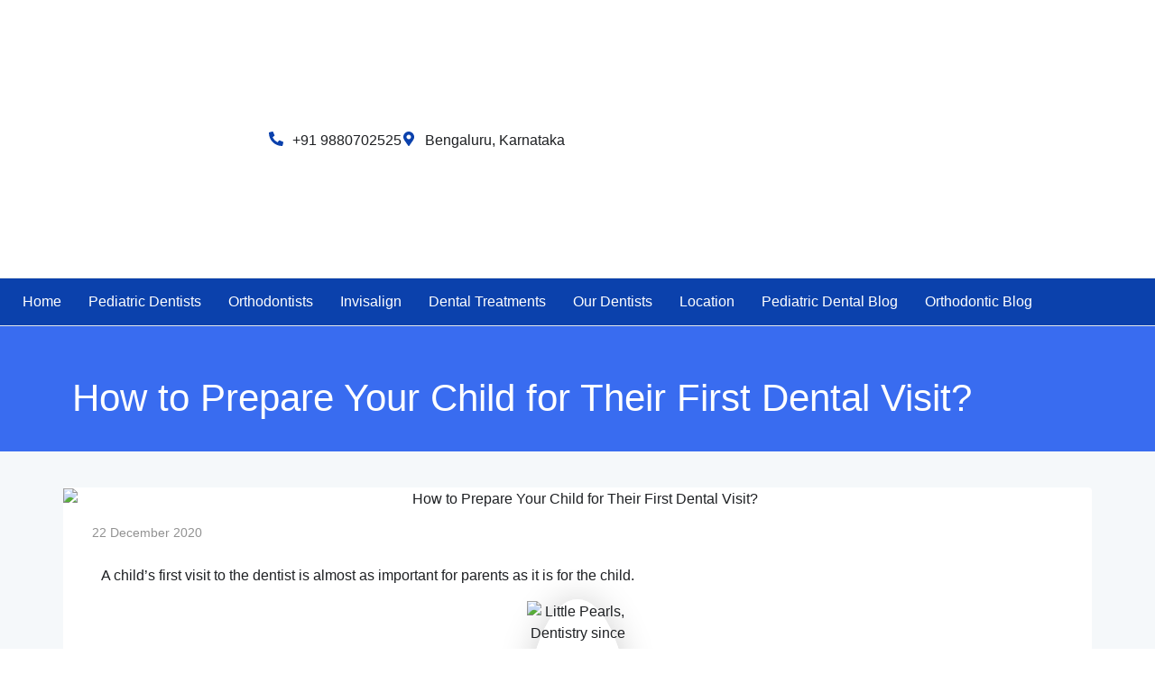

--- FILE ---
content_type: text/html; charset=UTF-8
request_url: https://littlepearlsdentalcare.com/how-to-prepare-your-child-for-their-first-dental-visit/
body_size: 35097
content:
<!doctype html>
<html lang="en-US">
<head>
	<meta charset="UTF-8">
	<meta name="viewport" content="width=device-width, initial-scale=1">
	<link rel="profile" href="https://gmpg.org/xfn/11">
	<meta name='robots' content='index, follow, max-image-preview:large, max-snippet:-1, max-video-preview:-1' />

	<!-- This site is optimized with the Yoast SEO plugin v24.5 - https://yoast.com/wordpress/plugins/seo/ -->
	<title>Essential Tips to Prepare Your Child for Their First Dental Visit</title>
	<meta name="description" content="How to Prepare Your Child for Their First Dental Visit? Little Pearls dental clinic. Pediatric dentists explain the procedure." />
	<link rel="canonical" href="https://littlepearlsdentalcare.com/how-to-prepare-your-child-for-their-first-dental-visit/" />
	<meta property="og:locale" content="en_US" />
	<meta property="og:type" content="article" />
	<meta property="og:title" content="Essential Tips to Prepare Your Child for Their First Dental Visit" />
	<meta property="og:description" content="How to Prepare Your Child for Their First Dental Visit? Little Pearls dental clinic. Pediatric dentists explain the procedure." />
	<meta property="og:url" content="https://littlepearlsdentalcare.com/how-to-prepare-your-child-for-their-first-dental-visit/" />
	<meta property="og:site_name" content="Little Pearls Dental Care" />
	<meta property="article:publisher" content="https://www.facebook.com/LITTLEPEARLSDENTISTS/" />
	<meta property="article:published_time" content="2020-12-22T12:07:16+00:00" />
	<meta property="article:modified_time" content="2024-10-09T08:50:14+00:00" />
	<meta property="og:image" content="https://littlepearlsdentalcare.com/wp-content/uploads/2020/12/How-to-Prepare-Your-Child-for-Their-First-Dental-Visit-.png" />
	<meta property="og:image:width" content="717" />
	<meta property="og:image:height" content="321" />
	<meta property="og:image:type" content="image/png" />
	<meta name="author" content="LITTLE PEARLS Dental Clinic Bangalore" />
	<meta name="twitter:card" content="summary_large_image" />
	<meta name="twitter:label1" content="Written by" />
	<meta name="twitter:data1" content="LITTLE PEARLS Dental Clinic Bangalore" />
	<meta name="twitter:label2" content="Est. reading time" />
	<meta name="twitter:data2" content="4 minutes" />
	<script type="application/ld+json" class="yoast-schema-graph">{"@context":"https://schema.org","@graph":[{"@type":"Article","@id":"https://littlepearlsdentalcare.com/how-to-prepare-your-child-for-their-first-dental-visit/#article","isPartOf":{"@id":"https://littlepearlsdentalcare.com/how-to-prepare-your-child-for-their-first-dental-visit/"},"author":{"name":"LITTLE PEARLS Dental Clinic Bangalore","@id":"https://littlepearlsdentalcare.com/#/schema/person/26e32150f6e207dbb014413760d76d77"},"headline":"How to Prepare Your Child for Their First Dental Visit?","datePublished":"2020-12-22T12:07:16+00:00","dateModified":"2024-10-09T08:50:14+00:00","mainEntityOfPage":{"@id":"https://littlepearlsdentalcare.com/how-to-prepare-your-child-for-their-first-dental-visit/"},"wordCount":627,"publisher":{"@id":"https://littlepearlsdentalcare.com/#organization"},"image":{"@id":"https://littlepearlsdentalcare.com/how-to-prepare-your-child-for-their-first-dental-visit/#primaryimage"},"thumbnailUrl":"https://littlepearlsdentalcare.com/wp-content/uploads/2020/12/How-to-Prepare-Your-Child-for-Their-First-Dental-Visit-.png","inLanguage":"en-US"},{"@type":"WebPage","@id":"https://littlepearlsdentalcare.com/how-to-prepare-your-child-for-their-first-dental-visit/","url":"https://littlepearlsdentalcare.com/how-to-prepare-your-child-for-their-first-dental-visit/","name":"Essential Tips to Prepare Your Child for Their First Dental Visit","isPartOf":{"@id":"https://littlepearlsdentalcare.com/#website"},"primaryImageOfPage":{"@id":"https://littlepearlsdentalcare.com/how-to-prepare-your-child-for-their-first-dental-visit/#primaryimage"},"image":{"@id":"https://littlepearlsdentalcare.com/how-to-prepare-your-child-for-their-first-dental-visit/#primaryimage"},"thumbnailUrl":"https://littlepearlsdentalcare.com/wp-content/uploads/2020/12/How-to-Prepare-Your-Child-for-Their-First-Dental-Visit-.png","datePublished":"2020-12-22T12:07:16+00:00","dateModified":"2024-10-09T08:50:14+00:00","description":"How to Prepare Your Child for Their First Dental Visit? Little Pearls dental clinic. Pediatric dentists explain the procedure.","breadcrumb":{"@id":"https://littlepearlsdentalcare.com/how-to-prepare-your-child-for-their-first-dental-visit/#breadcrumb"},"inLanguage":"en-US","potentialAction":[{"@type":"ReadAction","target":["https://littlepearlsdentalcare.com/how-to-prepare-your-child-for-their-first-dental-visit/"]}]},{"@type":"ImageObject","inLanguage":"en-US","@id":"https://littlepearlsdentalcare.com/how-to-prepare-your-child-for-their-first-dental-visit/#primaryimage","url":"https://littlepearlsdentalcare.com/wp-content/uploads/2020/12/How-to-Prepare-Your-Child-for-Their-First-Dental-Visit-.png","contentUrl":"https://littlepearlsdentalcare.com/wp-content/uploads/2020/12/How-to-Prepare-Your-Child-for-Their-First-Dental-Visit-.png","width":717,"height":321,"caption":"How to Prepare Your Child for Their First Dental Visit?"},{"@type":"BreadcrumbList","@id":"https://littlepearlsdentalcare.com/how-to-prepare-your-child-for-their-first-dental-visit/#breadcrumb","itemListElement":[{"@type":"ListItem","position":1,"name":"Home","item":"https://littlepearlsdentalcare.com/"},{"@type":"ListItem","position":2,"name":"How to Prepare Your Child for Their First Dental Visit?"}]},{"@type":"WebSite","@id":"https://littlepearlsdentalcare.com/#website","url":"https://littlepearlsdentalcare.com/","name":"Little Pearls Dental Care","description":"Dentist, pediatric dentist, kids dentist &amp; Orthodontist. Dental clinic in Bangalore.","publisher":{"@id":"https://littlepearlsdentalcare.com/#organization"},"potentialAction":[{"@type":"SearchAction","target":{"@type":"EntryPoint","urlTemplate":"https://littlepearlsdentalcare.com/?s={search_term_string}"},"query-input":{"@type":"PropertyValueSpecification","valueRequired":true,"valueName":"search_term_string"}}],"inLanguage":"en-US"},{"@type":"Organization","@id":"https://littlepearlsdentalcare.com/#organization","name":"Little pearls dental clinic Bangalore","url":"https://littlepearlsdentalcare.com/","logo":{"@type":"ImageObject","inLanguage":"en-US","@id":"https://littlepearlsdentalcare.com/#/schema/logo/image/","url":"https://littlepearlsdentalcare.com/wp-content/uploads/2018/05/Screen-Shot-2018-05-17-at-4.24.23-PM.png","contentUrl":"https://littlepearlsdentalcare.com/wp-content/uploads/2018/05/Screen-Shot-2018-05-17-at-4.24.23-PM.png","width":157,"height":152,"caption":"Little pearls dental clinic Bangalore"},"image":{"@id":"https://littlepearlsdentalcare.com/#/schema/logo/image/"},"sameAs":["https://www.facebook.com/LITTLEPEARLSDENTISTS/"]},{"@type":"Person","@id":"https://littlepearlsdentalcare.com/#/schema/person/26e32150f6e207dbb014413760d76d77","name":"LITTLE PEARLS Dental Clinic Bangalore","image":{"@type":"ImageObject","inLanguage":"en-US","@id":"https://littlepearlsdentalcare.com/#/schema/person/image/","url":"https://secure.gravatar.com/avatar/ef6b91af4ceed197112882ddd4b5c04b?s=96&d=mm&r=g","contentUrl":"https://secure.gravatar.com/avatar/ef6b91af4ceed197112882ddd4b5c04b?s=96&d=mm&r=g","caption":"LITTLE PEARLS Dental Clinic Bangalore"},"sameAs":["https://littlepearlsdentalcare.com/"],"url":"https://littlepearlsdentalcare.com/author/little-pearls-dental-clinic-bangalore/"}]}</script>
	<!-- / Yoast SEO plugin. -->


<link rel="alternate" type="application/rss+xml" title="Little Pearls Dental Care &raquo; Feed" href="https://littlepearlsdentalcare.com/feed/" />
<link rel="alternate" type="application/rss+xml" title="Little Pearls Dental Care &raquo; Comments Feed" href="https://littlepearlsdentalcare.com/comments/feed/" />
<script>
window._wpemojiSettings = {"baseUrl":"https:\/\/s.w.org\/images\/core\/emoji\/15.0.3\/72x72\/","ext":".png","svgUrl":"https:\/\/s.w.org\/images\/core\/emoji\/15.0.3\/svg\/","svgExt":".svg","source":{"concatemoji":"https:\/\/littlepearlsdentalcare.com\/wp-includes\/js\/wp-emoji-release.min.js?ver=6.5.2"}};
/*! This file is auto-generated */
!function(i,n){var o,s,e;function c(e){try{var t={supportTests:e,timestamp:(new Date).valueOf()};sessionStorage.setItem(o,JSON.stringify(t))}catch(e){}}function p(e,t,n){e.clearRect(0,0,e.canvas.width,e.canvas.height),e.fillText(t,0,0);var t=new Uint32Array(e.getImageData(0,0,e.canvas.width,e.canvas.height).data),r=(e.clearRect(0,0,e.canvas.width,e.canvas.height),e.fillText(n,0,0),new Uint32Array(e.getImageData(0,0,e.canvas.width,e.canvas.height).data));return t.every(function(e,t){return e===r[t]})}function u(e,t,n){switch(t){case"flag":return n(e,"\ud83c\udff3\ufe0f\u200d\u26a7\ufe0f","\ud83c\udff3\ufe0f\u200b\u26a7\ufe0f")?!1:!n(e,"\ud83c\uddfa\ud83c\uddf3","\ud83c\uddfa\u200b\ud83c\uddf3")&&!n(e,"\ud83c\udff4\udb40\udc67\udb40\udc62\udb40\udc65\udb40\udc6e\udb40\udc67\udb40\udc7f","\ud83c\udff4\u200b\udb40\udc67\u200b\udb40\udc62\u200b\udb40\udc65\u200b\udb40\udc6e\u200b\udb40\udc67\u200b\udb40\udc7f");case"emoji":return!n(e,"\ud83d\udc26\u200d\u2b1b","\ud83d\udc26\u200b\u2b1b")}return!1}function f(e,t,n){var r="undefined"!=typeof WorkerGlobalScope&&self instanceof WorkerGlobalScope?new OffscreenCanvas(300,150):i.createElement("canvas"),a=r.getContext("2d",{willReadFrequently:!0}),o=(a.textBaseline="top",a.font="600 32px Arial",{});return e.forEach(function(e){o[e]=t(a,e,n)}),o}function t(e){var t=i.createElement("script");t.src=e,t.defer=!0,i.head.appendChild(t)}"undefined"!=typeof Promise&&(o="wpEmojiSettingsSupports",s=["flag","emoji"],n.supports={everything:!0,everythingExceptFlag:!0},e=new Promise(function(e){i.addEventListener("DOMContentLoaded",e,{once:!0})}),new Promise(function(t){var n=function(){try{var e=JSON.parse(sessionStorage.getItem(o));if("object"==typeof e&&"number"==typeof e.timestamp&&(new Date).valueOf()<e.timestamp+604800&&"object"==typeof e.supportTests)return e.supportTests}catch(e){}return null}();if(!n){if("undefined"!=typeof Worker&&"undefined"!=typeof OffscreenCanvas&&"undefined"!=typeof URL&&URL.createObjectURL&&"undefined"!=typeof Blob)try{var e="postMessage("+f.toString()+"("+[JSON.stringify(s),u.toString(),p.toString()].join(",")+"));",r=new Blob([e],{type:"text/javascript"}),a=new Worker(URL.createObjectURL(r),{name:"wpTestEmojiSupports"});return void(a.onmessage=function(e){c(n=e.data),a.terminate(),t(n)})}catch(e){}c(n=f(s,u,p))}t(n)}).then(function(e){for(var t in e)n.supports[t]=e[t],n.supports.everything=n.supports.everything&&n.supports[t],"flag"!==t&&(n.supports.everythingExceptFlag=n.supports.everythingExceptFlag&&n.supports[t]);n.supports.everythingExceptFlag=n.supports.everythingExceptFlag&&!n.supports.flag,n.DOMReady=!1,n.readyCallback=function(){n.DOMReady=!0}}).then(function(){return e}).then(function(){var e;n.supports.everything||(n.readyCallback(),(e=n.source||{}).concatemoji?t(e.concatemoji):e.wpemoji&&e.twemoji&&(t(e.twemoji),t(e.wpemoji)))}))}((window,document),window._wpemojiSettings);
</script>

<link rel='stylesheet' id='premium-addons-css' href='https://littlepearlsdentalcare.com/wp-content/plugins/premium-addons-for-elementor/assets/frontend/min-css/premium-addons.min.css?ver=4.10.82' media='all' />
<link rel='stylesheet' id='jkit-elements-main-css' href='https://littlepearlsdentalcare.com/wp-content/plugins/jeg-elementor-kit/assets/css/elements/main.css?ver=2.6.11' media='all' />
<style id='wp-emoji-styles-inline-css'>

	img.wp-smiley, img.emoji {
		display: inline !important;
		border: none !important;
		box-shadow: none !important;
		height: 1em !important;
		width: 1em !important;
		margin: 0 0.07em !important;
		vertical-align: -0.1em !important;
		background: none !important;
		padding: 0 !important;
	}
</style>
<style id='classic-theme-styles-inline-css'>
/*! This file is auto-generated */
.wp-block-button__link{color:#fff;background-color:#32373c;border-radius:9999px;box-shadow:none;text-decoration:none;padding:calc(.667em + 2px) calc(1.333em + 2px);font-size:1.125em}.wp-block-file__button{background:#32373c;color:#fff;text-decoration:none}
</style>
<style id='global-styles-inline-css'>
body{--wp--preset--color--black: #000000;--wp--preset--color--cyan-bluish-gray: #abb8c3;--wp--preset--color--white: #ffffff;--wp--preset--color--pale-pink: #f78da7;--wp--preset--color--vivid-red: #cf2e2e;--wp--preset--color--luminous-vivid-orange: #ff6900;--wp--preset--color--luminous-vivid-amber: #fcb900;--wp--preset--color--light-green-cyan: #7bdcb5;--wp--preset--color--vivid-green-cyan: #00d084;--wp--preset--color--pale-cyan-blue: #8ed1fc;--wp--preset--color--vivid-cyan-blue: #0693e3;--wp--preset--color--vivid-purple: #9b51e0;--wp--preset--gradient--vivid-cyan-blue-to-vivid-purple: linear-gradient(135deg,rgba(6,147,227,1) 0%,rgb(155,81,224) 100%);--wp--preset--gradient--light-green-cyan-to-vivid-green-cyan: linear-gradient(135deg,rgb(122,220,180) 0%,rgb(0,208,130) 100%);--wp--preset--gradient--luminous-vivid-amber-to-luminous-vivid-orange: linear-gradient(135deg,rgba(252,185,0,1) 0%,rgba(255,105,0,1) 100%);--wp--preset--gradient--luminous-vivid-orange-to-vivid-red: linear-gradient(135deg,rgba(255,105,0,1) 0%,rgb(207,46,46) 100%);--wp--preset--gradient--very-light-gray-to-cyan-bluish-gray: linear-gradient(135deg,rgb(238,238,238) 0%,rgb(169,184,195) 100%);--wp--preset--gradient--cool-to-warm-spectrum: linear-gradient(135deg,rgb(74,234,220) 0%,rgb(151,120,209) 20%,rgb(207,42,186) 40%,rgb(238,44,130) 60%,rgb(251,105,98) 80%,rgb(254,248,76) 100%);--wp--preset--gradient--blush-light-purple: linear-gradient(135deg,rgb(255,206,236) 0%,rgb(152,150,240) 100%);--wp--preset--gradient--blush-bordeaux: linear-gradient(135deg,rgb(254,205,165) 0%,rgb(254,45,45) 50%,rgb(107,0,62) 100%);--wp--preset--gradient--luminous-dusk: linear-gradient(135deg,rgb(255,203,112) 0%,rgb(199,81,192) 50%,rgb(65,88,208) 100%);--wp--preset--gradient--pale-ocean: linear-gradient(135deg,rgb(255,245,203) 0%,rgb(182,227,212) 50%,rgb(51,167,181) 100%);--wp--preset--gradient--electric-grass: linear-gradient(135deg,rgb(202,248,128) 0%,rgb(113,206,126) 100%);--wp--preset--gradient--midnight: linear-gradient(135deg,rgb(2,3,129) 0%,rgb(40,116,252) 100%);--wp--preset--font-size--small: 13px;--wp--preset--font-size--medium: 20px;--wp--preset--font-size--large: 36px;--wp--preset--font-size--x-large: 42px;--wp--preset--spacing--20: 0.44rem;--wp--preset--spacing--30: 0.67rem;--wp--preset--spacing--40: 1rem;--wp--preset--spacing--50: 1.5rem;--wp--preset--spacing--60: 2.25rem;--wp--preset--spacing--70: 3.38rem;--wp--preset--spacing--80: 5.06rem;--wp--preset--shadow--natural: 6px 6px 9px rgba(0, 0, 0, 0.2);--wp--preset--shadow--deep: 12px 12px 50px rgba(0, 0, 0, 0.4);--wp--preset--shadow--sharp: 6px 6px 0px rgba(0, 0, 0, 0.2);--wp--preset--shadow--outlined: 6px 6px 0px -3px rgba(255, 255, 255, 1), 6px 6px rgba(0, 0, 0, 1);--wp--preset--shadow--crisp: 6px 6px 0px rgba(0, 0, 0, 1);}:where(.is-layout-flex){gap: 0.5em;}:where(.is-layout-grid){gap: 0.5em;}body .is-layout-flow > .alignleft{float: left;margin-inline-start: 0;margin-inline-end: 2em;}body .is-layout-flow > .alignright{float: right;margin-inline-start: 2em;margin-inline-end: 0;}body .is-layout-flow > .aligncenter{margin-left: auto !important;margin-right: auto !important;}body .is-layout-constrained > .alignleft{float: left;margin-inline-start: 0;margin-inline-end: 2em;}body .is-layout-constrained > .alignright{float: right;margin-inline-start: 2em;margin-inline-end: 0;}body .is-layout-constrained > .aligncenter{margin-left: auto !important;margin-right: auto !important;}body .is-layout-constrained > :where(:not(.alignleft):not(.alignright):not(.alignfull)){max-width: var(--wp--style--global--content-size);margin-left: auto !important;margin-right: auto !important;}body .is-layout-constrained > .alignwide{max-width: var(--wp--style--global--wide-size);}body .is-layout-flex{display: flex;}body .is-layout-flex{flex-wrap: wrap;align-items: center;}body .is-layout-flex > *{margin: 0;}body .is-layout-grid{display: grid;}body .is-layout-grid > *{margin: 0;}:where(.wp-block-columns.is-layout-flex){gap: 2em;}:where(.wp-block-columns.is-layout-grid){gap: 2em;}:where(.wp-block-post-template.is-layout-flex){gap: 1.25em;}:where(.wp-block-post-template.is-layout-grid){gap: 1.25em;}.has-black-color{color: var(--wp--preset--color--black) !important;}.has-cyan-bluish-gray-color{color: var(--wp--preset--color--cyan-bluish-gray) !important;}.has-white-color{color: var(--wp--preset--color--white) !important;}.has-pale-pink-color{color: var(--wp--preset--color--pale-pink) !important;}.has-vivid-red-color{color: var(--wp--preset--color--vivid-red) !important;}.has-luminous-vivid-orange-color{color: var(--wp--preset--color--luminous-vivid-orange) !important;}.has-luminous-vivid-amber-color{color: var(--wp--preset--color--luminous-vivid-amber) !important;}.has-light-green-cyan-color{color: var(--wp--preset--color--light-green-cyan) !important;}.has-vivid-green-cyan-color{color: var(--wp--preset--color--vivid-green-cyan) !important;}.has-pale-cyan-blue-color{color: var(--wp--preset--color--pale-cyan-blue) !important;}.has-vivid-cyan-blue-color{color: var(--wp--preset--color--vivid-cyan-blue) !important;}.has-vivid-purple-color{color: var(--wp--preset--color--vivid-purple) !important;}.has-black-background-color{background-color: var(--wp--preset--color--black) !important;}.has-cyan-bluish-gray-background-color{background-color: var(--wp--preset--color--cyan-bluish-gray) !important;}.has-white-background-color{background-color: var(--wp--preset--color--white) !important;}.has-pale-pink-background-color{background-color: var(--wp--preset--color--pale-pink) !important;}.has-vivid-red-background-color{background-color: var(--wp--preset--color--vivid-red) !important;}.has-luminous-vivid-orange-background-color{background-color: var(--wp--preset--color--luminous-vivid-orange) !important;}.has-luminous-vivid-amber-background-color{background-color: var(--wp--preset--color--luminous-vivid-amber) !important;}.has-light-green-cyan-background-color{background-color: var(--wp--preset--color--light-green-cyan) !important;}.has-vivid-green-cyan-background-color{background-color: var(--wp--preset--color--vivid-green-cyan) !important;}.has-pale-cyan-blue-background-color{background-color: var(--wp--preset--color--pale-cyan-blue) !important;}.has-vivid-cyan-blue-background-color{background-color: var(--wp--preset--color--vivid-cyan-blue) !important;}.has-vivid-purple-background-color{background-color: var(--wp--preset--color--vivid-purple) !important;}.has-black-border-color{border-color: var(--wp--preset--color--black) !important;}.has-cyan-bluish-gray-border-color{border-color: var(--wp--preset--color--cyan-bluish-gray) !important;}.has-white-border-color{border-color: var(--wp--preset--color--white) !important;}.has-pale-pink-border-color{border-color: var(--wp--preset--color--pale-pink) !important;}.has-vivid-red-border-color{border-color: var(--wp--preset--color--vivid-red) !important;}.has-luminous-vivid-orange-border-color{border-color: var(--wp--preset--color--luminous-vivid-orange) !important;}.has-luminous-vivid-amber-border-color{border-color: var(--wp--preset--color--luminous-vivid-amber) !important;}.has-light-green-cyan-border-color{border-color: var(--wp--preset--color--light-green-cyan) !important;}.has-vivid-green-cyan-border-color{border-color: var(--wp--preset--color--vivid-green-cyan) !important;}.has-pale-cyan-blue-border-color{border-color: var(--wp--preset--color--pale-cyan-blue) !important;}.has-vivid-cyan-blue-border-color{border-color: var(--wp--preset--color--vivid-cyan-blue) !important;}.has-vivid-purple-border-color{border-color: var(--wp--preset--color--vivid-purple) !important;}.has-vivid-cyan-blue-to-vivid-purple-gradient-background{background: var(--wp--preset--gradient--vivid-cyan-blue-to-vivid-purple) !important;}.has-light-green-cyan-to-vivid-green-cyan-gradient-background{background: var(--wp--preset--gradient--light-green-cyan-to-vivid-green-cyan) !important;}.has-luminous-vivid-amber-to-luminous-vivid-orange-gradient-background{background: var(--wp--preset--gradient--luminous-vivid-amber-to-luminous-vivid-orange) !important;}.has-luminous-vivid-orange-to-vivid-red-gradient-background{background: var(--wp--preset--gradient--luminous-vivid-orange-to-vivid-red) !important;}.has-very-light-gray-to-cyan-bluish-gray-gradient-background{background: var(--wp--preset--gradient--very-light-gray-to-cyan-bluish-gray) !important;}.has-cool-to-warm-spectrum-gradient-background{background: var(--wp--preset--gradient--cool-to-warm-spectrum) !important;}.has-blush-light-purple-gradient-background{background: var(--wp--preset--gradient--blush-light-purple) !important;}.has-blush-bordeaux-gradient-background{background: var(--wp--preset--gradient--blush-bordeaux) !important;}.has-luminous-dusk-gradient-background{background: var(--wp--preset--gradient--luminous-dusk) !important;}.has-pale-ocean-gradient-background{background: var(--wp--preset--gradient--pale-ocean) !important;}.has-electric-grass-gradient-background{background: var(--wp--preset--gradient--electric-grass) !important;}.has-midnight-gradient-background{background: var(--wp--preset--gradient--midnight) !important;}.has-small-font-size{font-size: var(--wp--preset--font-size--small) !important;}.has-medium-font-size{font-size: var(--wp--preset--font-size--medium) !important;}.has-large-font-size{font-size: var(--wp--preset--font-size--large) !important;}.has-x-large-font-size{font-size: var(--wp--preset--font-size--x-large) !important;}
.wp-block-navigation a:where(:not(.wp-element-button)){color: inherit;}
:where(.wp-block-post-template.is-layout-flex){gap: 1.25em;}:where(.wp-block-post-template.is-layout-grid){gap: 1.25em;}
:where(.wp-block-columns.is-layout-flex){gap: 2em;}:where(.wp-block-columns.is-layout-grid){gap: 2em;}
.wp-block-pullquote{font-size: 1.5em;line-height: 1.6;}
</style>
<link rel='stylesheet' id='grw-public-main-css-css' href='https://littlepearlsdentalcare.com/wp-content/plugins/widget-google-reviews/assets/css/public-main.css?ver=4.8' media='all' />
<link rel='stylesheet' id='elementor-frontend-css' href='https://littlepearlsdentalcare.com/wp-content/plugins/elementor/assets/css/frontend.min.css?ver=3.29.2' media='all' />
<link rel='stylesheet' id='elementor-post-5381-css' href='https://littlepearlsdentalcare.com/wp-content/uploads/elementor/css/post-5381.css?ver=1734659326' media='all' />
<link rel='stylesheet' id='elementor-pro-css' href='https://littlepearlsdentalcare.com/wp-content/plugins/pro-elements/assets/css/frontend.min.css?ver=3.21.2' media='all' />
<link rel='stylesheet' id='font-awesome-5-all-css' href='https://littlepearlsdentalcare.com/wp-content/plugins/elementor/assets/lib/font-awesome/css/all.min.css?ver=4.10.82' media='all' />
<link rel='stylesheet' id='font-awesome-4-shim-css' href='https://littlepearlsdentalcare.com/wp-content/plugins/elementor/assets/lib/font-awesome/css/v4-shims.min.css?ver=3.29.2' media='all' />
<link rel='stylesheet' id='widget-text-editor-css' href='https://littlepearlsdentalcare.com/wp-content/plugins/elementor/assets/css/widget-text-editor.min.css?ver=3.29.2' media='all' />
<link rel='stylesheet' id='widget-image-css' href='https://littlepearlsdentalcare.com/wp-content/plugins/elementor/assets/css/widget-image.min.css?ver=3.29.2' media='all' />
<link rel='stylesheet' id='widget-heading-css' href='https://littlepearlsdentalcare.com/wp-content/plugins/elementor/assets/css/widget-heading.min.css?ver=3.29.2' media='all' />
<link rel='stylesheet' id='widget-spacer-css' href='https://littlepearlsdentalcare.com/wp-content/plugins/elementor/assets/css/widget-spacer.min.css?ver=3.29.2' media='all' />
<link rel='stylesheet' id='elementor-post-4726-css' href='https://littlepearlsdentalcare.com/wp-content/uploads/elementor/css/post-4726.css?ver=1734699761' media='all' />
<link rel='stylesheet' id='cute-alert-css' href='https://littlepearlsdentalcare.com/wp-content/plugins/metform/public/assets/lib/cute-alert/style.css?ver=3.9.3' media='all' />
<link rel='stylesheet' id='text-editor-style-css' href='https://littlepearlsdentalcare.com/wp-content/plugins/metform/public/assets/css/text-editor.css?ver=3.9.3' media='all' />
<link rel='stylesheet' id='hello-elementor-css' href='https://littlepearlsdentalcare.com/wp-content/themes/hello-elementor/style.min.css?ver=3.0.1' media='all' />
<link rel='stylesheet' id='hello-elementor-theme-style-css' href='https://littlepearlsdentalcare.com/wp-content/themes/hello-elementor/theme.min.css?ver=3.0.1' media='all' />
<link rel='stylesheet' id='hello-elementor-header-footer-css' href='https://littlepearlsdentalcare.com/wp-content/themes/hello-elementor/header-footer.min.css?ver=3.0.1' media='all' />
<link rel='stylesheet' id='elementor-post-5408-css' href='https://littlepearlsdentalcare.com/wp-content/uploads/elementor/css/post-5408.css?ver=1734659326' media='all' />
<link rel='stylesheet' id='elementor-post-5410-css' href='https://littlepearlsdentalcare.com/wp-content/uploads/elementor/css/post-5410.css?ver=1746471368' media='all' />
<link rel='stylesheet' id='elementor-post-5483-css' href='https://littlepearlsdentalcare.com/wp-content/uploads/elementor/css/post-5483.css?ver=1734660246' media='all' />
<link rel='stylesheet' id='ekit-widget-styles-css' href='https://littlepearlsdentalcare.com/wp-content/plugins/elementskit-lite/widgets/init/assets/css/widget-styles.css?ver=3.4.2' media='all' />
<link rel='stylesheet' id='ekit-responsive-css' href='https://littlepearlsdentalcare.com/wp-content/plugins/elementskit-lite/widgets/init/assets/css/responsive.css?ver=3.4.2' media='all' />
<link rel='stylesheet' id='eael-general-css' href='https://littlepearlsdentalcare.com/wp-content/plugins/essential-addons-for-elementor-lite/assets/front-end/css/view/general.min.css?ver=6.1.2' media='all' />
<link rel='stylesheet' id='bdt-uikit-css' href='https://littlepearlsdentalcare.com/wp-content/plugins/bdthemes-element-pack-lite/assets/css/bdt-uikit.css?ver=3.21.7' media='all' />
<link rel='stylesheet' id='ep-helper-css' href='https://littlepearlsdentalcare.com/wp-content/plugins/bdthemes-element-pack-lite/assets/css/ep-helper.css?ver=5.10.23' media='all' />
<link rel='stylesheet' id='prime-slider-site-css' href='https://littlepearlsdentalcare.com/wp-content/plugins/bdthemes-prime-slider-lite/assets/css/prime-slider-site.css?ver=3.17.2' media='all' />
<link rel='stylesheet' id='elementor-gf-local-roboto-css' href='https://littlepearlsdentalcare.com/wp-content/uploads/elementor/google-fonts/css/roboto.css?ver=1742219016' media='all' />
<link rel='stylesheet' id='elementor-gf-local-robotoslab-css' href='https://littlepearlsdentalcare.com/wp-content/uploads/elementor/google-fonts/css/robotoslab.css?ver=1742219020' media='all' />
<link rel='stylesheet' id='elementor-gf-local-nunito-css' href='https://littlepearlsdentalcare.com/wp-content/uploads/elementor/google-fonts/css/nunito.css?ver=1742219277' media='all' />
<script defer="defer" src="https://littlepearlsdentalcare.com/wp-content/plugins/widget-google-reviews/assets/js/public-main.js?ver=4.8" id="grw-public-main-js-js"></script>
<script src="https://littlepearlsdentalcare.com/wp-content/plugins/elementor/assets/lib/font-awesome/js/v4-shims.min.js?ver=3.29.2" id="font-awesome-4-shim-js"></script>
<script src="https://littlepearlsdentalcare.com/wp-includes/js/jquery/jquery.min.js?ver=3.7.1" id="jquery-core-js"></script>
<script src="https://littlepearlsdentalcare.com/wp-includes/js/jquery/jquery-migrate.min.js?ver=3.4.1" id="jquery-migrate-js"></script>
<link rel="https://api.w.org/" href="https://littlepearlsdentalcare.com/wp-json/" /><link rel="alternate" type="application/json" href="https://littlepearlsdentalcare.com/wp-json/wp/v2/posts/4726" /><link rel="EditURI" type="application/rsd+xml" title="RSD" href="https://littlepearlsdentalcare.com/xmlrpc.php?rsd" />
<meta name="generator" content="WordPress 6.5.2" />
<link rel='shortlink' href='https://littlepearlsdentalcare.com/?p=4726' />
<link rel="alternate" type="application/json+oembed" href="https://littlepearlsdentalcare.com/wp-json/oembed/1.0/embed?url=https%3A%2F%2Flittlepearlsdentalcare.com%2Fhow-to-prepare-your-child-for-their-first-dental-visit%2F" />
<link rel="alternate" type="text/xml+oembed" href="https://littlepearlsdentalcare.com/wp-json/oembed/1.0/embed?url=https%3A%2F%2Flittlepearlsdentalcare.com%2Fhow-to-prepare-your-child-for-their-first-dental-visit%2F&#038;format=xml" />
<!-- Google tag (gtag.js) -->
<script async src="https://www.googletagmanager.com/gtag/js?id=G-LD6T77J3E9"></script>
<script>
  window.dataLayer = window.dataLayer || [];
  function gtag(){dataLayer.push(arguments);}
  gtag('js', new Date());

  gtag('config', 'G-LD6T77J3E9');
</script><meta name="generator" content="Elementor 3.29.2; features: e_font_icon_svg, additional_custom_breakpoints, e_local_google_fonts; settings: css_print_method-external, google_font-enabled, font_display-auto">

<!-- Meta Pixel Code -->
<script type='text/javascript'>
!function(f,b,e,v,n,t,s){if(f.fbq)return;n=f.fbq=function(){n.callMethod?
n.callMethod.apply(n,arguments):n.queue.push(arguments)};if(!f._fbq)f._fbq=n;
n.push=n;n.loaded=!0;n.version='2.0';n.queue=[];t=b.createElement(e);t.async=!0;
t.src=v;s=b.getElementsByTagName(e)[0];s.parentNode.insertBefore(t,s)}(window,
document,'script','https://connect.facebook.net/en_US/fbevents.js?v=next');
</script>
<!-- End Meta Pixel Code -->

      <script type='text/javascript'>
        var url = window.location.origin + '?ob=open-bridge';
        fbq('set', 'openbridge', '786962721509903', url);
      </script>
    <script type='text/javascript'>fbq('init', '786962721509903', {}, {
    "agent": "wordpress-6.5.2-3.0.16"
})</script><script type='text/javascript'>
    fbq('track', 'PageView', []);
  </script>
<!-- Meta Pixel Code -->
<noscript>
<img loading="lazy" height="1" width="1" style="display:none" alt="fbpx"
src="https://www.facebook.com/tr?id=786962721509903&ev=PageView&noscript=1" />
</noscript>
<!-- End Meta Pixel Code -->
			<style>
				.e-con.e-parent:nth-of-type(n+4):not(.e-lazyloaded):not(.e-no-lazyload),
				.e-con.e-parent:nth-of-type(n+4):not(.e-lazyloaded):not(.e-no-lazyload) * {
					background-image: none !important;
				}
				@media screen and (max-height: 1024px) {
					.e-con.e-parent:nth-of-type(n+3):not(.e-lazyloaded):not(.e-no-lazyload),
					.e-con.e-parent:nth-of-type(n+3):not(.e-lazyloaded):not(.e-no-lazyload) * {
						background-image: none !important;
					}
				}
				@media screen and (max-height: 640px) {
					.e-con.e-parent:nth-of-type(n+2):not(.e-lazyloaded):not(.e-no-lazyload),
					.e-con.e-parent:nth-of-type(n+2):not(.e-lazyloaded):not(.e-no-lazyload) * {
						background-image: none !important;
					}
				}
			</style>
			<!-- Call Now Button 1.5.5 (https://callnowbutton.com) [renderer:cloud, id:domain_8182329d_9405_4659_b559_ccde224a9040]-->
<script data-cnb-version="1.5.5" type="text/javascript" async="async" src="https://user.callnowbutton.com/domain_8182329d_9405_4659_b559_ccde224a9040.js?dbver=1731295953"></script>
<link rel="icon" href="https://littlepearlsdentalcare.com/wp-content/uploads/2024/03/cropped-dental-favicon-1-32x32.png" sizes="32x32" />
<link rel="icon" href="https://littlepearlsdentalcare.com/wp-content/uploads/2024/03/cropped-dental-favicon-1-192x192.png" sizes="192x192" />
<link rel="apple-touch-icon" href="https://littlepearlsdentalcare.com/wp-content/uploads/2024/03/cropped-dental-favicon-1-180x180.png" />
<meta name="msapplication-TileImage" content="https://littlepearlsdentalcare.com/wp-content/uploads/2024/03/cropped-dental-favicon-1-270x270.png" />
		<style id="wp-custom-css">
			

/** Start Block Kit CSS: 144-3-3a7d335f39a8579c20cdf02f8d462582 **/

.envato-block__preview{overflow: visible;}

/* Envato Kit 141 Custom Styles - Applied to the element under Advanced */

.elementor-headline-animation-type-drop-in .elementor-headline-dynamic-wrapper{
	text-align: center;
}
.envato-kit-141-top-0 h1,
.envato-kit-141-top-0 h2,
.envato-kit-141-top-0 h3,
.envato-kit-141-top-0 h4,
.envato-kit-141-top-0 h5,
.envato-kit-141-top-0 h6,
.envato-kit-141-top-0 p {
	margin-top: 0;
}

.envato-kit-141-newsletter-inline .elementor-field-textual.elementor-size-md {
	padding-left: 1.5rem;
	padding-right: 1.5rem;
}

.envato-kit-141-bottom-0 p {
	margin-bottom: 0;
}

.envato-kit-141-bottom-8 .elementor-price-list .elementor-price-list-item .elementor-price-list-header {
	margin-bottom: .5rem;
}

.envato-kit-141.elementor-widget-testimonial-carousel.elementor-pagination-type-bullets .swiper-container {
	padding-bottom: 52px;
}

.envato-kit-141-display-inline {
	display: inline-block;
}

.envato-kit-141 .elementor-slick-slider ul.slick-dots {
	bottom: -40px;
}

/** End Block Kit CSS: 144-3-3a7d335f39a8579c20cdf02f8d462582 **/

		</style>
		</head>
<body class="post-template-default single single-post postid-4726 single-format-standard jkit-color-scheme elementor-default elementor-kit-5381 elementor-page elementor-page-4726 elementor-page-5483">


<a class="skip-link screen-reader-text" href="#content">Skip to content</a>

		<div data-elementor-type="header" data-elementor-id="5408" class="elementor elementor-5408 elementor-location-header" data-elementor-post-type="elementor_library">
			<div class="elementor-element elementor-element-26e327e e-con-full e-flex e-con e-parent" data-id="26e327e" data-element_type="container" data-settings="{&quot;background_background&quot;:&quot;classic&quot;}">
		<div class="elementor-element elementor-element-274f46f e-flex e-con-boxed e-con e-child" data-id="274f46f" data-element_type="container">
					<div class="e-con-inner">
		<div class="elementor-element elementor-element-871d688 e-con-full e-flex e-con e-child" data-id="871d688" data-element_type="container">
				<div class="elementor-element elementor-element-15e3d6e animated-slow elementor-invisible elementor-widget elementor-widget-image" data-id="15e3d6e" data-element_type="widget" data-settings="{&quot;_animation&quot;:&quot;pulse&quot;}" data-widget_type="image.default">
				<div class="elementor-widget-container">
																<a href="https://littlepearlsdentalcare.com">
							<img loading="lazy" width="300" height="160" src="https://littlepearlsdentalcare.com/wp-content/uploads/2024/02/logo.jpg.webp" class="attachment-full size-full wp-image-5467" alt="&quot;Welcoming waiting area at Little Pearls Dental Care clinic in [City/Location]&quot; &quot;Child-friendly dental clinic interior with play area&quot; &quot;Exterior of Little Pearls Dental Care - Pediatric Dental Clinic&quot;" decoding="async" />								</a>
															</div>
				</div>
				</div>
		<div class="elementor-element elementor-element-79c05bc e-con-full elementor-hidden-mobile e-flex e-con e-child" data-id="79c05bc" data-element_type="container">
				<div class="elementor-element elementor-element-78ace52 elementor-position-left elementor-vertical-align-middle elementor-view-default elementor-mobile-position-top elementor-widget elementor-widget-icon-box" data-id="78ace52" data-element_type="widget" data-widget_type="icon-box.default">
				<div class="elementor-widget-container">
							<div class="elementor-icon-box-wrapper">

						<div class="elementor-icon-box-icon">
				<a href="tel:+919880702525" class="elementor-icon" tabindex="-1" aria-label="+91 9880702525">
				<svg aria-hidden="true" class="e-font-icon-svg e-fas-phone-alt" viewBox="0 0 512 512" xmlns="http://www.w3.org/2000/svg"><path d="M497.39 361.8l-112-48a24 24 0 0 0-28 6.9l-49.6 60.6A370.66 370.66 0 0 1 130.6 204.11l60.6-49.6a23.94 23.94 0 0 0 6.9-28l-48-112A24.16 24.16 0 0 0 122.6.61l-104 24A24 24 0 0 0 0 48c0 256.5 207.9 464 464 464a24 24 0 0 0 23.4-18.6l24-104a24.29 24.29 0 0 0-14.01-27.6z"></path></svg>				</a>
			</div>
			
						<div class="elementor-icon-box-content">

									<h3 class="elementor-icon-box-title">
						<a href="tel:+919880702525" >
							+91 9880702525						</a>
					</h3>
				
				
			</div>
			
		</div>
						</div>
				</div>
				<div class="elementor-element elementor-element-8632c6f elementor-position-left elementor-vertical-align-middle elementor-view-default elementor-mobile-position-top elementor-widget elementor-widget-icon-box" data-id="8632c6f" data-element_type="widget" data-widget_type="icon-box.default">
				<div class="elementor-widget-container">
							<div class="elementor-icon-box-wrapper">

						<div class="elementor-icon-box-icon">
				<a href="/google-maps/" class="elementor-icon" tabindex="-1" aria-label="Bengaluru, Karnataka">
				<svg aria-hidden="true" class="e-font-icon-svg e-fas-map-marker-alt" viewBox="0 0 384 512" xmlns="http://www.w3.org/2000/svg"><path d="M172.268 501.67C26.97 291.031 0 269.413 0 192 0 85.961 85.961 0 192 0s192 85.961 192 192c0 77.413-26.97 99.031-172.268 309.67-9.535 13.774-29.93 13.773-39.464 0zM192 272c44.183 0 80-35.817 80-80s-35.817-80-80-80-80 35.817-80 80 35.817 80 80 80z"></path></svg>				</a>
			</div>
			
						<div class="elementor-icon-box-content">

									<h3 class="elementor-icon-box-title">
						<a href="/google-maps/" >
							Bengaluru, Karnataka						</a>
					</h3>
				
				
			</div>
			
		</div>
						</div>
				</div>
				</div>
		<div class="elementor-element elementor-element-49b9de7 e-con-full e-flex e-con e-child" data-id="49b9de7" data-element_type="container">
				<div class="elementor-element elementor-element-4a282e6 elementor-widget__width-auto elementor-nav-menu__align-justify elementor-nav-menu--stretch elementor-hidden-desktop elementor-nav-menu--dropdown-tablet elementor-nav-menu__text-align-aside elementor-nav-menu--toggle elementor-nav-menu--burger elementor-widget elementor-widget-nav-menu" data-id="4a282e6" data-element_type="widget" data-settings="{&quot;full_width&quot;:&quot;stretch&quot;,&quot;layout&quot;:&quot;horizontal&quot;,&quot;submenu_icon&quot;:{&quot;value&quot;:&quot;&lt;svg class=\&quot;e-font-icon-svg e-fas-caret-down\&quot; viewBox=\&quot;0 0 320 512\&quot; xmlns=\&quot;http:\/\/www.w3.org\/2000\/svg\&quot;&gt;&lt;path d=\&quot;M31.3 192h257.3c17.8 0 26.7 21.5 14.1 34.1L174.1 354.8c-7.8 7.8-20.5 7.8-28.3 0L17.2 226.1C4.6 213.5 13.5 192 31.3 192z\&quot;&gt;&lt;\/path&gt;&lt;\/svg&gt;&quot;,&quot;library&quot;:&quot;fa-solid&quot;},&quot;toggle&quot;:&quot;burger&quot;}" data-widget_type="nav-menu.default">
				<div class="elementor-widget-container">
								<nav class="elementor-nav-menu--main elementor-nav-menu__container elementor-nav-menu--layout-horizontal e--pointer-text e--animation-none">
				<ul id="menu-1-4a282e6" class="elementor-nav-menu"><li class="menu-item menu-item-type-post_type menu-item-object-page menu-item-home menu-item-7087"><a href="https://littlepearlsdentalcare.com/" class="elementor-item">Home</a></li>
<li class="menu-item menu-item-type-post_type menu-item-object-page menu-item-has-children menu-item-2162"><a href="https://littlepearlsdentalcare.com/pediatric-dentists/" class="elementor-item">Pediatric Dentists</a>
<ul class="sub-menu elementor-nav-menu--dropdown">
	<li class="menu-item menu-item-type-post_type menu-item-object-page menu-item-3581"><a href="https://littlepearlsdentalcare.com/special-kids/" class="elementor-sub-item">Dentistry for special kids</a></li>
	<li class="menu-item menu-item-type-post_type menu-item-object-page menu-item-3584"><a href="https://littlepearlsdentalcare.com/pedodontics-bengaluru/" class="elementor-sub-item">Periodontics</a></li>
	<li class="menu-item menu-item-type-post_type menu-item-object-page menu-item-3587"><a href="https://littlepearlsdentalcare.com/our-dental-care-system-for-children/" class="elementor-sub-item">Our Dental Care System For Children</a></li>
	<li class="menu-item menu-item-type-post_type menu-item-object-post menu-item-3622"><a href="https://littlepearlsdentalcare.com/your-kids-first-visit-to-the-pediatric-dentist/" class="elementor-sub-item">Your Kids First Visit to the Pediatric Dentist</a></li>
	<li class="menu-item menu-item-type-post_type menu-item-object-post menu-item-3740"><a href="https://littlepearlsdentalcare.com/what-is-pediatric-dentistry/" class="elementor-sub-item">What is Pediatric Dentistry</a></li>
</ul>
</li>
<li class="menu-item menu-item-type-post_type menu-item-object-page menu-item-has-children menu-item-2725"><a href="https://littlepearlsdentalcare.com/orthodontists-in-bangalore/" class="elementor-item">Orthodontists</a>
<ul class="sub-menu elementor-nav-menu--dropdown">
	<li class="menu-item menu-item-type-post_type menu-item-object-page menu-item-7353"><a href="https://littlepearlsdentalcare.com/invisalign-platinum-provider/" class="elementor-sub-item">Platinum Elite Certified Invisalign Orthodontist – Dr. Vivek Aithal</a></li>
	<li class="menu-item menu-item-type-post_type menu-item-object-post menu-item-4334"><a href="https://littlepearlsdentalcare.com/types-of-dental-braces/" class="elementor-sub-item">Types Of Dental Braces</a></li>
	<li class="menu-item menu-item-type-post_type menu-item-object-page menu-item-4231"><a href="https://littlepearlsdentalcare.com/orthodontic-care-at-little-pearls/" class="elementor-sub-item">Orthodontic Care At Little Pearls</a></li>
	<li class="menu-item menu-item-type-post_type menu-item-object-page menu-item-3590"><a href="https://littlepearlsdentalcare.com/pediatric-orthodontics-bangalore/" class="elementor-sub-item">Pediatric Orthodontics</a></li>
</ul>
</li>
<li class="menu-item menu-item-type-post_type menu-item-object-page menu-item-has-children menu-item-2969"><a href="https://littlepearlsdentalcare.com/invisalign-in-bangalore/" class="elementor-item">Invisalign</a>
<ul class="sub-menu elementor-nav-menu--dropdown">
	<li class="menu-item menu-item-type-post_type menu-item-object-post menu-item-4269"><a href="https://littlepearlsdentalcare.com/invisalign-cost-in-bangalore-india/" class="elementor-sub-item">Invisalign Cost In Bangalore India</a></li>
</ul>
</li>
<li class="menu-item menu-item-type-post_type menu-item-object-page menu-item-has-children menu-item-1334"><a href="https://littlepearlsdentalcare.com/dental-treatments/" class="elementor-item">Dental Treatments</a>
<ul class="sub-menu elementor-nav-menu--dropdown">
	<li class="menu-item menu-item-type-post_type menu-item-object-post menu-item-4905"><a href="https://littlepearlsdentalcare.com/what-is-root-canal-treatment/" class="elementor-sub-item">Root Canal Treatment</a></li>
	<li class="menu-item menu-item-type-post_type menu-item-object-post menu-item-4906"><a href="https://littlepearlsdentalcare.com/types-of-dental-crowns/" class="elementor-sub-item">Dental Crowns</a></li>
	<li class="menu-item menu-item-type-post_type menu-item-object-page menu-item-1265"><a href="https://littlepearlsdentalcare.com/dental-implants/" class="elementor-sub-item">Dental Implants</a></li>
	<li class="menu-item menu-item-type-post_type menu-item-object-page menu-item-1684"><a href="https://littlepearlsdentalcare.com/cosmetic-dentistry/" class="elementor-sub-item">Cosmetic Dentistry</a></li>
	<li class="menu-item menu-item-type-post_type menu-item-object-page menu-item-2793"><a href="https://littlepearlsdentalcare.com/wisdom-tooth-pain/" class="elementor-sub-item">Wisdom Tooth Removal</a></li>
</ul>
</li>
<li class="menu-item menu-item-type-post_type menu-item-object-page menu-item-has-children menu-item-1460"><a href="https://littlepearlsdentalcare.com/dentists/" class="elementor-item">Our Dentists</a>
<ul class="sub-menu elementor-nav-menu--dropdown">
	<li class="menu-item menu-item-type-post_type menu-item-object-page menu-item-1407"><a href="https://littlepearlsdentalcare.com/dr-neeraja-raju-m-d-s-pediatric-dentist/" class="elementor-sub-item">Dr Neeraja Raju M.D.S (Pediatric dentist)</a></li>
	<li class="menu-item menu-item-type-post_type menu-item-object-page menu-item-5003"><a href="https://littlepearlsdentalcare.com/oral-surgeon-in-bangalore/" class="elementor-sub-item">Dr Shashank Madhusudan MDS (Oral Surgeon)</a></li>
	<li class="menu-item menu-item-type-post_type menu-item-object-page menu-item-1605"><a href="https://littlepearlsdentalcare.com/experienced-dentists/dr-ramakrishna-oral-surgeon/" class="elementor-sub-item">Dr Ramakrishna M.D.S (Oral Surgeon)</a></li>
	<li class="menu-item menu-item-type-post_type menu-item-object-page menu-item-1793"><a href="https://littlepearlsdentalcare.com/periodontist-bangalore/" class="elementor-sub-item">Dr Vinayak Raghunathan M.D.S (Periodontist)</a></li>
	<li class="menu-item menu-item-type-post_type menu-item-object-page menu-item-3578"><a href="https://littlepearlsdentalcare.com/dr-kiran-kumar-invisalign-doctor/" class="elementor-sub-item">Dr. Kiran Kumar ORTHODONTIST</a></li>
	<li class="menu-item menu-item-type-post_type menu-item-object-page menu-item-2074"><a href="https://littlepearlsdentalcare.com/practo-appointments/" class="elementor-sub-item">Little Pearls Practo appointments</a></li>
	<li class="menu-item menu-item-type-post_type menu-item-object-page menu-item-2321"><a href="https://littlepearlsdentalcare.com/reviews/" class="elementor-sub-item">Reviews</a></li>
</ul>
</li>
<li class="menu-item menu-item-type-post_type menu-item-object-page menu-item-has-children menu-item-4683"><a href="https://littlepearlsdentalcare.com/location-bangalore/" class="elementor-item">Location</a>
<ul class="sub-menu elementor-nav-menu--dropdown">
	<li class="menu-item menu-item-type-post_type menu-item-object-page menu-item-4682"><a href="https://littlepearlsdentalcare.com/google-maps/" class="elementor-sub-item">Google Maps</a></li>
</ul>
</li>
<li class="menu-item menu-item-type-post_type menu-item-object-page current-menu-ancestor current-menu-parent current_page_parent current_page_ancestor menu-item-has-children menu-item-4757"><a href="https://littlepearlsdentalcare.com/pediatric-dental-blog/" class="elementor-item">Pediatric Dental Blog</a>
<ul class="sub-menu elementor-nav-menu--dropdown">
	<li class="menu-item menu-item-type-post_type menu-item-object-post menu-item-5114"><a href="https://littlepearlsdentalcare.com/tooth-mousse-for-kids/" class="elementor-sub-item">Tooth Mousse for Kids – Uses &#038; Benefits</a></li>
	<li class="menu-item menu-item-type-post_type menu-item-object-post menu-item-4970"><a href="https://littlepearlsdentalcare.com/fluoride-for-the-prevention-of-dental-caries-in-kids/" class="elementor-sub-item">Fluoride for the Prevention of Dental Caries in Kids by pediatric dentists</a></li>
	<li class="menu-item menu-item-type-post_type menu-item-object-post menu-item-4667"><a href="https://littlepearlsdentalcare.com/pediatric-dental-clinic-for-kids/" class="elementor-sub-item">Pediatric Dental Clinic</a></li>
	<li class="menu-item menu-item-type-post_type menu-item-object-post current-menu-item menu-item-4737"><a href="https://littlepearlsdentalcare.com/how-to-prepare-your-child-for-their-first-dental-visit/" aria-current="page" class="elementor-sub-item elementor-item-active">How to Prepare Your Child for Their First Dental Visit?</a></li>
	<li class="menu-item menu-item-type- menu-item-object-post menu-item-2683"><a class="elementor-sub-item">How many milk teeth does a child have?</a></li>
	<li class="menu-item menu-item-type-post_type menu-item-object-post menu-item-5176"><a href="https://littlepearlsdentalcare.com/oral-habit-breaking-appliances-for-kids/" class="elementor-sub-item">Oral Habit-Breaking Appliances for Kids</a></li>
	<li class="menu-item menu-item-type-post_type menu-item-object-post menu-item-3202"><a href="https://littlepearlsdentalcare.com/what-is-a-pediatric-dentist/" class="elementor-sub-item">What is a pediatric dentist?</a></li>
	<li class="menu-item menu-item-type-post_type menu-item-object-post menu-item-7609"><a href="https://littlepearlsdentalcare.com/?p=7604" class="elementor-sub-item">A Guide to Pediatric Teeth and Oral Care For Children</a></li>
</ul>
</li>
<li class="menu-item menu-item-type-post_type menu-item-object-page menu-item-has-children menu-item-4762"><a href="https://littlepearlsdentalcare.com/orthodontic-blog/" class="elementor-item">Orthodontic Blog</a>
<ul class="sub-menu elementor-nav-menu--dropdown">
	<li class="menu-item menu-item-type-post_type menu-item-object-post menu-item-3223"><a href="https://littlepearlsdentalcare.com/what-is-an-orthodontist/" class="elementor-sub-item">What is an Orthodontist</a></li>
	<li class="menu-item menu-item-type-post_type menu-item-object-post menu-item-4855"><a href="https://littlepearlsdentalcare.com/early-childhood-braces-for-kids/" class="elementor-sub-item">Early Childhood Braces for Kids</a></li>
	<li class="menu-item menu-item-type-post_type menu-item-object-page menu-item-5293"><a href="https://littlepearlsdentalcare.com/invisalign-aligners-bangalore/" class="elementor-sub-item">Invisalign Aligners In Bangalore</a></li>
</ul>
</li>
</ul>			</nav>
					<div class="elementor-menu-toggle" role="button" tabindex="0" aria-label="Menu Toggle" aria-expanded="false">
			<svg aria-hidden="true" role="presentation" class="elementor-menu-toggle__icon--open e-font-icon-svg e-eicon-menu-bar" viewBox="0 0 1000 1000" xmlns="http://www.w3.org/2000/svg"><path d="M104 333H896C929 333 958 304 958 271S929 208 896 208H104C71 208 42 237 42 271S71 333 104 333ZM104 583H896C929 583 958 554 958 521S929 458 896 458H104C71 458 42 487 42 521S71 583 104 583ZM104 833H896C929 833 958 804 958 771S929 708 896 708H104C71 708 42 737 42 771S71 833 104 833Z"></path></svg><svg aria-hidden="true" role="presentation" class="elementor-menu-toggle__icon--close e-font-icon-svg e-eicon-close" viewBox="0 0 1000 1000" xmlns="http://www.w3.org/2000/svg"><path d="M742 167L500 408 258 167C246 154 233 150 217 150 196 150 179 158 167 167 154 179 150 196 150 212 150 229 154 242 171 254L408 500 167 742C138 771 138 800 167 829 196 858 225 858 254 829L496 587 738 829C750 842 767 846 783 846 800 846 817 842 829 829 842 817 846 804 846 783 846 767 842 750 829 737L588 500 833 258C863 229 863 200 833 171 804 137 775 137 742 167Z"></path></svg>			<span class="elementor-screen-only">Menu</span>
		</div>
					<nav class="elementor-nav-menu--dropdown elementor-nav-menu__container" aria-hidden="true">
				<ul id="menu-2-4a282e6" class="elementor-nav-menu"><li class="menu-item menu-item-type-post_type menu-item-object-page menu-item-home menu-item-7087"><a href="https://littlepearlsdentalcare.com/" class="elementor-item" tabindex="-1">Home</a></li>
<li class="menu-item menu-item-type-post_type menu-item-object-page menu-item-has-children menu-item-2162"><a href="https://littlepearlsdentalcare.com/pediatric-dentists/" class="elementor-item" tabindex="-1">Pediatric Dentists</a>
<ul class="sub-menu elementor-nav-menu--dropdown">
	<li class="menu-item menu-item-type-post_type menu-item-object-page menu-item-3581"><a href="https://littlepearlsdentalcare.com/special-kids/" class="elementor-sub-item" tabindex="-1">Dentistry for special kids</a></li>
	<li class="menu-item menu-item-type-post_type menu-item-object-page menu-item-3584"><a href="https://littlepearlsdentalcare.com/pedodontics-bengaluru/" class="elementor-sub-item" tabindex="-1">Periodontics</a></li>
	<li class="menu-item menu-item-type-post_type menu-item-object-page menu-item-3587"><a href="https://littlepearlsdentalcare.com/our-dental-care-system-for-children/" class="elementor-sub-item" tabindex="-1">Our Dental Care System For Children</a></li>
	<li class="menu-item menu-item-type-post_type menu-item-object-post menu-item-3622"><a href="https://littlepearlsdentalcare.com/your-kids-first-visit-to-the-pediatric-dentist/" class="elementor-sub-item" tabindex="-1">Your Kids First Visit to the Pediatric Dentist</a></li>
	<li class="menu-item menu-item-type-post_type menu-item-object-post menu-item-3740"><a href="https://littlepearlsdentalcare.com/what-is-pediatric-dentistry/" class="elementor-sub-item" tabindex="-1">What is Pediatric Dentistry</a></li>
</ul>
</li>
<li class="menu-item menu-item-type-post_type menu-item-object-page menu-item-has-children menu-item-2725"><a href="https://littlepearlsdentalcare.com/orthodontists-in-bangalore/" class="elementor-item" tabindex="-1">Orthodontists</a>
<ul class="sub-menu elementor-nav-menu--dropdown">
	<li class="menu-item menu-item-type-post_type menu-item-object-page menu-item-7353"><a href="https://littlepearlsdentalcare.com/invisalign-platinum-provider/" class="elementor-sub-item" tabindex="-1">Platinum Elite Certified Invisalign Orthodontist – Dr. Vivek Aithal</a></li>
	<li class="menu-item menu-item-type-post_type menu-item-object-post menu-item-4334"><a href="https://littlepearlsdentalcare.com/types-of-dental-braces/" class="elementor-sub-item" tabindex="-1">Types Of Dental Braces</a></li>
	<li class="menu-item menu-item-type-post_type menu-item-object-page menu-item-4231"><a href="https://littlepearlsdentalcare.com/orthodontic-care-at-little-pearls/" class="elementor-sub-item" tabindex="-1">Orthodontic Care At Little Pearls</a></li>
	<li class="menu-item menu-item-type-post_type menu-item-object-page menu-item-3590"><a href="https://littlepearlsdentalcare.com/pediatric-orthodontics-bangalore/" class="elementor-sub-item" tabindex="-1">Pediatric Orthodontics</a></li>
</ul>
</li>
<li class="menu-item menu-item-type-post_type menu-item-object-page menu-item-has-children menu-item-2969"><a href="https://littlepearlsdentalcare.com/invisalign-in-bangalore/" class="elementor-item" tabindex="-1">Invisalign</a>
<ul class="sub-menu elementor-nav-menu--dropdown">
	<li class="menu-item menu-item-type-post_type menu-item-object-post menu-item-4269"><a href="https://littlepearlsdentalcare.com/invisalign-cost-in-bangalore-india/" class="elementor-sub-item" tabindex="-1">Invisalign Cost In Bangalore India</a></li>
</ul>
</li>
<li class="menu-item menu-item-type-post_type menu-item-object-page menu-item-has-children menu-item-1334"><a href="https://littlepearlsdentalcare.com/dental-treatments/" class="elementor-item" tabindex="-1">Dental Treatments</a>
<ul class="sub-menu elementor-nav-menu--dropdown">
	<li class="menu-item menu-item-type-post_type menu-item-object-post menu-item-4905"><a href="https://littlepearlsdentalcare.com/what-is-root-canal-treatment/" class="elementor-sub-item" tabindex="-1">Root Canal Treatment</a></li>
	<li class="menu-item menu-item-type-post_type menu-item-object-post menu-item-4906"><a href="https://littlepearlsdentalcare.com/types-of-dental-crowns/" class="elementor-sub-item" tabindex="-1">Dental Crowns</a></li>
	<li class="menu-item menu-item-type-post_type menu-item-object-page menu-item-1265"><a href="https://littlepearlsdentalcare.com/dental-implants/" class="elementor-sub-item" tabindex="-1">Dental Implants</a></li>
	<li class="menu-item menu-item-type-post_type menu-item-object-page menu-item-1684"><a href="https://littlepearlsdentalcare.com/cosmetic-dentistry/" class="elementor-sub-item" tabindex="-1">Cosmetic Dentistry</a></li>
	<li class="menu-item menu-item-type-post_type menu-item-object-page menu-item-2793"><a href="https://littlepearlsdentalcare.com/wisdom-tooth-pain/" class="elementor-sub-item" tabindex="-1">Wisdom Tooth Removal</a></li>
</ul>
</li>
<li class="menu-item menu-item-type-post_type menu-item-object-page menu-item-has-children menu-item-1460"><a href="https://littlepearlsdentalcare.com/dentists/" class="elementor-item" tabindex="-1">Our Dentists</a>
<ul class="sub-menu elementor-nav-menu--dropdown">
	<li class="menu-item menu-item-type-post_type menu-item-object-page menu-item-1407"><a href="https://littlepearlsdentalcare.com/dr-neeraja-raju-m-d-s-pediatric-dentist/" class="elementor-sub-item" tabindex="-1">Dr Neeraja Raju M.D.S (Pediatric dentist)</a></li>
	<li class="menu-item menu-item-type-post_type menu-item-object-page menu-item-5003"><a href="https://littlepearlsdentalcare.com/oral-surgeon-in-bangalore/" class="elementor-sub-item" tabindex="-1">Dr Shashank Madhusudan MDS (Oral Surgeon)</a></li>
	<li class="menu-item menu-item-type-post_type menu-item-object-page menu-item-1605"><a href="https://littlepearlsdentalcare.com/experienced-dentists/dr-ramakrishna-oral-surgeon/" class="elementor-sub-item" tabindex="-1">Dr Ramakrishna M.D.S (Oral Surgeon)</a></li>
	<li class="menu-item menu-item-type-post_type menu-item-object-page menu-item-1793"><a href="https://littlepearlsdentalcare.com/periodontist-bangalore/" class="elementor-sub-item" tabindex="-1">Dr Vinayak Raghunathan M.D.S (Periodontist)</a></li>
	<li class="menu-item menu-item-type-post_type menu-item-object-page menu-item-3578"><a href="https://littlepearlsdentalcare.com/dr-kiran-kumar-invisalign-doctor/" class="elementor-sub-item" tabindex="-1">Dr. Kiran Kumar ORTHODONTIST</a></li>
	<li class="menu-item menu-item-type-post_type menu-item-object-page menu-item-2074"><a href="https://littlepearlsdentalcare.com/practo-appointments/" class="elementor-sub-item" tabindex="-1">Little Pearls Practo appointments</a></li>
	<li class="menu-item menu-item-type-post_type menu-item-object-page menu-item-2321"><a href="https://littlepearlsdentalcare.com/reviews/" class="elementor-sub-item" tabindex="-1">Reviews</a></li>
</ul>
</li>
<li class="menu-item menu-item-type-post_type menu-item-object-page menu-item-has-children menu-item-4683"><a href="https://littlepearlsdentalcare.com/location-bangalore/" class="elementor-item" tabindex="-1">Location</a>
<ul class="sub-menu elementor-nav-menu--dropdown">
	<li class="menu-item menu-item-type-post_type menu-item-object-page menu-item-4682"><a href="https://littlepearlsdentalcare.com/google-maps/" class="elementor-sub-item" tabindex="-1">Google Maps</a></li>
</ul>
</li>
<li class="menu-item menu-item-type-post_type menu-item-object-page current-menu-ancestor current-menu-parent current_page_parent current_page_ancestor menu-item-has-children menu-item-4757"><a href="https://littlepearlsdentalcare.com/pediatric-dental-blog/" class="elementor-item" tabindex="-1">Pediatric Dental Blog</a>
<ul class="sub-menu elementor-nav-menu--dropdown">
	<li class="menu-item menu-item-type-post_type menu-item-object-post menu-item-5114"><a href="https://littlepearlsdentalcare.com/tooth-mousse-for-kids/" class="elementor-sub-item" tabindex="-1">Tooth Mousse for Kids – Uses &#038; Benefits</a></li>
	<li class="menu-item menu-item-type-post_type menu-item-object-post menu-item-4970"><a href="https://littlepearlsdentalcare.com/fluoride-for-the-prevention-of-dental-caries-in-kids/" class="elementor-sub-item" tabindex="-1">Fluoride for the Prevention of Dental Caries in Kids by pediatric dentists</a></li>
	<li class="menu-item menu-item-type-post_type menu-item-object-post menu-item-4667"><a href="https://littlepearlsdentalcare.com/pediatric-dental-clinic-for-kids/" class="elementor-sub-item" tabindex="-1">Pediatric Dental Clinic</a></li>
	<li class="menu-item menu-item-type-post_type menu-item-object-post current-menu-item menu-item-4737"><a href="https://littlepearlsdentalcare.com/how-to-prepare-your-child-for-their-first-dental-visit/" aria-current="page" class="elementor-sub-item elementor-item-active" tabindex="-1">How to Prepare Your Child for Their First Dental Visit?</a></li>
	<li class="menu-item menu-item-type- menu-item-object-post menu-item-2683"><a class="elementor-sub-item" tabindex="-1">How many milk teeth does a child have?</a></li>
	<li class="menu-item menu-item-type-post_type menu-item-object-post menu-item-5176"><a href="https://littlepearlsdentalcare.com/oral-habit-breaking-appliances-for-kids/" class="elementor-sub-item" tabindex="-1">Oral Habit-Breaking Appliances for Kids</a></li>
	<li class="menu-item menu-item-type-post_type menu-item-object-post menu-item-3202"><a href="https://littlepearlsdentalcare.com/what-is-a-pediatric-dentist/" class="elementor-sub-item" tabindex="-1">What is a pediatric dentist?</a></li>
	<li class="menu-item menu-item-type-post_type menu-item-object-post menu-item-7609"><a href="https://littlepearlsdentalcare.com/?p=7604" class="elementor-sub-item" tabindex="-1">A Guide to Pediatric Teeth and Oral Care For Children</a></li>
</ul>
</li>
<li class="menu-item menu-item-type-post_type menu-item-object-page menu-item-has-children menu-item-4762"><a href="https://littlepearlsdentalcare.com/orthodontic-blog/" class="elementor-item" tabindex="-1">Orthodontic Blog</a>
<ul class="sub-menu elementor-nav-menu--dropdown">
	<li class="menu-item menu-item-type-post_type menu-item-object-post menu-item-3223"><a href="https://littlepearlsdentalcare.com/what-is-an-orthodontist/" class="elementor-sub-item" tabindex="-1">What is an Orthodontist</a></li>
	<li class="menu-item menu-item-type-post_type menu-item-object-post menu-item-4855"><a href="https://littlepearlsdentalcare.com/early-childhood-braces-for-kids/" class="elementor-sub-item" tabindex="-1">Early Childhood Braces for Kids</a></li>
	<li class="menu-item menu-item-type-post_type menu-item-object-page menu-item-5293"><a href="https://littlepearlsdentalcare.com/invisalign-aligners-bangalore/" class="elementor-sub-item" tabindex="-1">Invisalign Aligners In Bangalore</a></li>
</ul>
</li>
</ul>			</nav>
						</div>
				</div>
				</div>
					</div>
				</div>
				</div>
		<div class="elementor-element elementor-element-dfb2420 e-con-full elementor-hidden-tablet elementor-hidden-mobile e-flex e-con e-parent" data-id="dfb2420" data-element_type="container" data-settings="{&quot;background_background&quot;:&quot;classic&quot;,&quot;sticky&quot;:&quot;top&quot;,&quot;sticky_on&quot;:[&quot;desktop&quot;,&quot;tablet&quot;,&quot;mobile&quot;],&quot;sticky_offset&quot;:0,&quot;sticky_effects_offset&quot;:0}">
		<div class="elementor-element elementor-element-68fb289 e-con-full e-flex e-con e-child" data-id="68fb289" data-element_type="container">
				<div class="elementor-element elementor-element-e58607f elementor-widget__width-auto elementor-nav-menu__align-justify elementor-nav-menu--stretch elementor-nav-menu--dropdown-tablet elementor-nav-menu__text-align-aside elementor-nav-menu--toggle elementor-nav-menu--burger elementor-widget elementor-widget-nav-menu" data-id="e58607f" data-element_type="widget" data-settings="{&quot;full_width&quot;:&quot;stretch&quot;,&quot;layout&quot;:&quot;horizontal&quot;,&quot;submenu_icon&quot;:{&quot;value&quot;:&quot;&lt;svg class=\&quot;e-font-icon-svg e-fas-caret-down\&quot; viewBox=\&quot;0 0 320 512\&quot; xmlns=\&quot;http:\/\/www.w3.org\/2000\/svg\&quot;&gt;&lt;path d=\&quot;M31.3 192h257.3c17.8 0 26.7 21.5 14.1 34.1L174.1 354.8c-7.8 7.8-20.5 7.8-28.3 0L17.2 226.1C4.6 213.5 13.5 192 31.3 192z\&quot;&gt;&lt;\/path&gt;&lt;\/svg&gt;&quot;,&quot;library&quot;:&quot;fa-solid&quot;},&quot;toggle&quot;:&quot;burger&quot;}" data-widget_type="nav-menu.default">
				<div class="elementor-widget-container">
								<nav class="elementor-nav-menu--main elementor-nav-menu__container elementor-nav-menu--layout-horizontal e--pointer-text e--animation-none">
				<ul id="menu-1-e58607f" class="elementor-nav-menu"><li class="menu-item menu-item-type-post_type menu-item-object-page menu-item-home menu-item-7087"><a href="https://littlepearlsdentalcare.com/" class="elementor-item">Home</a></li>
<li class="menu-item menu-item-type-post_type menu-item-object-page menu-item-has-children menu-item-2162"><a href="https://littlepearlsdentalcare.com/pediatric-dentists/" class="elementor-item">Pediatric Dentists</a>
<ul class="sub-menu elementor-nav-menu--dropdown">
	<li class="menu-item menu-item-type-post_type menu-item-object-page menu-item-3581"><a href="https://littlepearlsdentalcare.com/special-kids/" class="elementor-sub-item">Dentistry for special kids</a></li>
	<li class="menu-item menu-item-type-post_type menu-item-object-page menu-item-3584"><a href="https://littlepearlsdentalcare.com/pedodontics-bengaluru/" class="elementor-sub-item">Periodontics</a></li>
	<li class="menu-item menu-item-type-post_type menu-item-object-page menu-item-3587"><a href="https://littlepearlsdentalcare.com/our-dental-care-system-for-children/" class="elementor-sub-item">Our Dental Care System For Children</a></li>
	<li class="menu-item menu-item-type-post_type menu-item-object-post menu-item-3622"><a href="https://littlepearlsdentalcare.com/your-kids-first-visit-to-the-pediatric-dentist/" class="elementor-sub-item">Your Kids First Visit to the Pediatric Dentist</a></li>
	<li class="menu-item menu-item-type-post_type menu-item-object-post menu-item-3740"><a href="https://littlepearlsdentalcare.com/what-is-pediatric-dentistry/" class="elementor-sub-item">What is Pediatric Dentistry</a></li>
</ul>
</li>
<li class="menu-item menu-item-type-post_type menu-item-object-page menu-item-has-children menu-item-2725"><a href="https://littlepearlsdentalcare.com/orthodontists-in-bangalore/" class="elementor-item">Orthodontists</a>
<ul class="sub-menu elementor-nav-menu--dropdown">
	<li class="menu-item menu-item-type-post_type menu-item-object-page menu-item-7353"><a href="https://littlepearlsdentalcare.com/invisalign-platinum-provider/" class="elementor-sub-item">Platinum Elite Certified Invisalign Orthodontist – Dr. Vivek Aithal</a></li>
	<li class="menu-item menu-item-type-post_type menu-item-object-post menu-item-4334"><a href="https://littlepearlsdentalcare.com/types-of-dental-braces/" class="elementor-sub-item">Types Of Dental Braces</a></li>
	<li class="menu-item menu-item-type-post_type menu-item-object-page menu-item-4231"><a href="https://littlepearlsdentalcare.com/orthodontic-care-at-little-pearls/" class="elementor-sub-item">Orthodontic Care At Little Pearls</a></li>
	<li class="menu-item menu-item-type-post_type menu-item-object-page menu-item-3590"><a href="https://littlepearlsdentalcare.com/pediatric-orthodontics-bangalore/" class="elementor-sub-item">Pediatric Orthodontics</a></li>
</ul>
</li>
<li class="menu-item menu-item-type-post_type menu-item-object-page menu-item-has-children menu-item-2969"><a href="https://littlepearlsdentalcare.com/invisalign-in-bangalore/" class="elementor-item">Invisalign</a>
<ul class="sub-menu elementor-nav-menu--dropdown">
	<li class="menu-item menu-item-type-post_type menu-item-object-post menu-item-4269"><a href="https://littlepearlsdentalcare.com/invisalign-cost-in-bangalore-india/" class="elementor-sub-item">Invisalign Cost In Bangalore India</a></li>
</ul>
</li>
<li class="menu-item menu-item-type-post_type menu-item-object-page menu-item-has-children menu-item-1334"><a href="https://littlepearlsdentalcare.com/dental-treatments/" class="elementor-item">Dental Treatments</a>
<ul class="sub-menu elementor-nav-menu--dropdown">
	<li class="menu-item menu-item-type-post_type menu-item-object-post menu-item-4905"><a href="https://littlepearlsdentalcare.com/what-is-root-canal-treatment/" class="elementor-sub-item">Root Canal Treatment</a></li>
	<li class="menu-item menu-item-type-post_type menu-item-object-post menu-item-4906"><a href="https://littlepearlsdentalcare.com/types-of-dental-crowns/" class="elementor-sub-item">Dental Crowns</a></li>
	<li class="menu-item menu-item-type-post_type menu-item-object-page menu-item-1265"><a href="https://littlepearlsdentalcare.com/dental-implants/" class="elementor-sub-item">Dental Implants</a></li>
	<li class="menu-item menu-item-type-post_type menu-item-object-page menu-item-1684"><a href="https://littlepearlsdentalcare.com/cosmetic-dentistry/" class="elementor-sub-item">Cosmetic Dentistry</a></li>
	<li class="menu-item menu-item-type-post_type menu-item-object-page menu-item-2793"><a href="https://littlepearlsdentalcare.com/wisdom-tooth-pain/" class="elementor-sub-item">Wisdom Tooth Removal</a></li>
</ul>
</li>
<li class="menu-item menu-item-type-post_type menu-item-object-page menu-item-has-children menu-item-1460"><a href="https://littlepearlsdentalcare.com/dentists/" class="elementor-item">Our Dentists</a>
<ul class="sub-menu elementor-nav-menu--dropdown">
	<li class="menu-item menu-item-type-post_type menu-item-object-page menu-item-1407"><a href="https://littlepearlsdentalcare.com/dr-neeraja-raju-m-d-s-pediatric-dentist/" class="elementor-sub-item">Dr Neeraja Raju M.D.S (Pediatric dentist)</a></li>
	<li class="menu-item menu-item-type-post_type menu-item-object-page menu-item-5003"><a href="https://littlepearlsdentalcare.com/oral-surgeon-in-bangalore/" class="elementor-sub-item">Dr Shashank Madhusudan MDS (Oral Surgeon)</a></li>
	<li class="menu-item menu-item-type-post_type menu-item-object-page menu-item-1605"><a href="https://littlepearlsdentalcare.com/experienced-dentists/dr-ramakrishna-oral-surgeon/" class="elementor-sub-item">Dr Ramakrishna M.D.S (Oral Surgeon)</a></li>
	<li class="menu-item menu-item-type-post_type menu-item-object-page menu-item-1793"><a href="https://littlepearlsdentalcare.com/periodontist-bangalore/" class="elementor-sub-item">Dr Vinayak Raghunathan M.D.S (Periodontist)</a></li>
	<li class="menu-item menu-item-type-post_type menu-item-object-page menu-item-3578"><a href="https://littlepearlsdentalcare.com/dr-kiran-kumar-invisalign-doctor/" class="elementor-sub-item">Dr. Kiran Kumar ORTHODONTIST</a></li>
	<li class="menu-item menu-item-type-post_type menu-item-object-page menu-item-2074"><a href="https://littlepearlsdentalcare.com/practo-appointments/" class="elementor-sub-item">Little Pearls Practo appointments</a></li>
	<li class="menu-item menu-item-type-post_type menu-item-object-page menu-item-2321"><a href="https://littlepearlsdentalcare.com/reviews/" class="elementor-sub-item">Reviews</a></li>
</ul>
</li>
<li class="menu-item menu-item-type-post_type menu-item-object-page menu-item-has-children menu-item-4683"><a href="https://littlepearlsdentalcare.com/location-bangalore/" class="elementor-item">Location</a>
<ul class="sub-menu elementor-nav-menu--dropdown">
	<li class="menu-item menu-item-type-post_type menu-item-object-page menu-item-4682"><a href="https://littlepearlsdentalcare.com/google-maps/" class="elementor-sub-item">Google Maps</a></li>
</ul>
</li>
<li class="menu-item menu-item-type-post_type menu-item-object-page current-menu-ancestor current-menu-parent current_page_parent current_page_ancestor menu-item-has-children menu-item-4757"><a href="https://littlepearlsdentalcare.com/pediatric-dental-blog/" class="elementor-item">Pediatric Dental Blog</a>
<ul class="sub-menu elementor-nav-menu--dropdown">
	<li class="menu-item menu-item-type-post_type menu-item-object-post menu-item-5114"><a href="https://littlepearlsdentalcare.com/tooth-mousse-for-kids/" class="elementor-sub-item">Tooth Mousse for Kids – Uses &#038; Benefits</a></li>
	<li class="menu-item menu-item-type-post_type menu-item-object-post menu-item-4970"><a href="https://littlepearlsdentalcare.com/fluoride-for-the-prevention-of-dental-caries-in-kids/" class="elementor-sub-item">Fluoride for the Prevention of Dental Caries in Kids by pediatric dentists</a></li>
	<li class="menu-item menu-item-type-post_type menu-item-object-post menu-item-4667"><a href="https://littlepearlsdentalcare.com/pediatric-dental-clinic-for-kids/" class="elementor-sub-item">Pediatric Dental Clinic</a></li>
	<li class="menu-item menu-item-type-post_type menu-item-object-post current-menu-item menu-item-4737"><a href="https://littlepearlsdentalcare.com/how-to-prepare-your-child-for-their-first-dental-visit/" aria-current="page" class="elementor-sub-item elementor-item-active">How to Prepare Your Child for Their First Dental Visit?</a></li>
	<li class="menu-item menu-item-type- menu-item-object-post menu-item-2683"><a class="elementor-sub-item">How many milk teeth does a child have?</a></li>
	<li class="menu-item menu-item-type-post_type menu-item-object-post menu-item-5176"><a href="https://littlepearlsdentalcare.com/oral-habit-breaking-appliances-for-kids/" class="elementor-sub-item">Oral Habit-Breaking Appliances for Kids</a></li>
	<li class="menu-item menu-item-type-post_type menu-item-object-post menu-item-3202"><a href="https://littlepearlsdentalcare.com/what-is-a-pediatric-dentist/" class="elementor-sub-item">What is a pediatric dentist?</a></li>
	<li class="menu-item menu-item-type-post_type menu-item-object-post menu-item-7609"><a href="https://littlepearlsdentalcare.com/?p=7604" class="elementor-sub-item">A Guide to Pediatric Teeth and Oral Care For Children</a></li>
</ul>
</li>
<li class="menu-item menu-item-type-post_type menu-item-object-page menu-item-has-children menu-item-4762"><a href="https://littlepearlsdentalcare.com/orthodontic-blog/" class="elementor-item">Orthodontic Blog</a>
<ul class="sub-menu elementor-nav-menu--dropdown">
	<li class="menu-item menu-item-type-post_type menu-item-object-post menu-item-3223"><a href="https://littlepearlsdentalcare.com/what-is-an-orthodontist/" class="elementor-sub-item">What is an Orthodontist</a></li>
	<li class="menu-item menu-item-type-post_type menu-item-object-post menu-item-4855"><a href="https://littlepearlsdentalcare.com/early-childhood-braces-for-kids/" class="elementor-sub-item">Early Childhood Braces for Kids</a></li>
	<li class="menu-item menu-item-type-post_type menu-item-object-page menu-item-5293"><a href="https://littlepearlsdentalcare.com/invisalign-aligners-bangalore/" class="elementor-sub-item">Invisalign Aligners In Bangalore</a></li>
</ul>
</li>
</ul>			</nav>
					<div class="elementor-menu-toggle" role="button" tabindex="0" aria-label="Menu Toggle" aria-expanded="false">
			<svg aria-hidden="true" role="presentation" class="elementor-menu-toggle__icon--open e-font-icon-svg e-eicon-menu-bar" viewBox="0 0 1000 1000" xmlns="http://www.w3.org/2000/svg"><path d="M104 333H896C929 333 958 304 958 271S929 208 896 208H104C71 208 42 237 42 271S71 333 104 333ZM104 583H896C929 583 958 554 958 521S929 458 896 458H104C71 458 42 487 42 521S71 583 104 583ZM104 833H896C929 833 958 804 958 771S929 708 896 708H104C71 708 42 737 42 771S71 833 104 833Z"></path></svg><svg aria-hidden="true" role="presentation" class="elementor-menu-toggle__icon--close e-font-icon-svg e-eicon-close" viewBox="0 0 1000 1000" xmlns="http://www.w3.org/2000/svg"><path d="M742 167L500 408 258 167C246 154 233 150 217 150 196 150 179 158 167 167 154 179 150 196 150 212 150 229 154 242 171 254L408 500 167 742C138 771 138 800 167 829 196 858 225 858 254 829L496 587 738 829C750 842 767 846 783 846 800 846 817 842 829 829 842 817 846 804 846 783 846 767 842 750 829 737L588 500 833 258C863 229 863 200 833 171 804 137 775 137 742 167Z"></path></svg>			<span class="elementor-screen-only">Menu</span>
		</div>
					<nav class="elementor-nav-menu--dropdown elementor-nav-menu__container" aria-hidden="true">
				<ul id="menu-2-e58607f" class="elementor-nav-menu"><li class="menu-item menu-item-type-post_type menu-item-object-page menu-item-home menu-item-7087"><a href="https://littlepearlsdentalcare.com/" class="elementor-item" tabindex="-1">Home</a></li>
<li class="menu-item menu-item-type-post_type menu-item-object-page menu-item-has-children menu-item-2162"><a href="https://littlepearlsdentalcare.com/pediatric-dentists/" class="elementor-item" tabindex="-1">Pediatric Dentists</a>
<ul class="sub-menu elementor-nav-menu--dropdown">
	<li class="menu-item menu-item-type-post_type menu-item-object-page menu-item-3581"><a href="https://littlepearlsdentalcare.com/special-kids/" class="elementor-sub-item" tabindex="-1">Dentistry for special kids</a></li>
	<li class="menu-item menu-item-type-post_type menu-item-object-page menu-item-3584"><a href="https://littlepearlsdentalcare.com/pedodontics-bengaluru/" class="elementor-sub-item" tabindex="-1">Periodontics</a></li>
	<li class="menu-item menu-item-type-post_type menu-item-object-page menu-item-3587"><a href="https://littlepearlsdentalcare.com/our-dental-care-system-for-children/" class="elementor-sub-item" tabindex="-1">Our Dental Care System For Children</a></li>
	<li class="menu-item menu-item-type-post_type menu-item-object-post menu-item-3622"><a href="https://littlepearlsdentalcare.com/your-kids-first-visit-to-the-pediatric-dentist/" class="elementor-sub-item" tabindex="-1">Your Kids First Visit to the Pediatric Dentist</a></li>
	<li class="menu-item menu-item-type-post_type menu-item-object-post menu-item-3740"><a href="https://littlepearlsdentalcare.com/what-is-pediatric-dentistry/" class="elementor-sub-item" tabindex="-1">What is Pediatric Dentistry</a></li>
</ul>
</li>
<li class="menu-item menu-item-type-post_type menu-item-object-page menu-item-has-children menu-item-2725"><a href="https://littlepearlsdentalcare.com/orthodontists-in-bangalore/" class="elementor-item" tabindex="-1">Orthodontists</a>
<ul class="sub-menu elementor-nav-menu--dropdown">
	<li class="menu-item menu-item-type-post_type menu-item-object-page menu-item-7353"><a href="https://littlepearlsdentalcare.com/invisalign-platinum-provider/" class="elementor-sub-item" tabindex="-1">Platinum Elite Certified Invisalign Orthodontist – Dr. Vivek Aithal</a></li>
	<li class="menu-item menu-item-type-post_type menu-item-object-post menu-item-4334"><a href="https://littlepearlsdentalcare.com/types-of-dental-braces/" class="elementor-sub-item" tabindex="-1">Types Of Dental Braces</a></li>
	<li class="menu-item menu-item-type-post_type menu-item-object-page menu-item-4231"><a href="https://littlepearlsdentalcare.com/orthodontic-care-at-little-pearls/" class="elementor-sub-item" tabindex="-1">Orthodontic Care At Little Pearls</a></li>
	<li class="menu-item menu-item-type-post_type menu-item-object-page menu-item-3590"><a href="https://littlepearlsdentalcare.com/pediatric-orthodontics-bangalore/" class="elementor-sub-item" tabindex="-1">Pediatric Orthodontics</a></li>
</ul>
</li>
<li class="menu-item menu-item-type-post_type menu-item-object-page menu-item-has-children menu-item-2969"><a href="https://littlepearlsdentalcare.com/invisalign-in-bangalore/" class="elementor-item" tabindex="-1">Invisalign</a>
<ul class="sub-menu elementor-nav-menu--dropdown">
	<li class="menu-item menu-item-type-post_type menu-item-object-post menu-item-4269"><a href="https://littlepearlsdentalcare.com/invisalign-cost-in-bangalore-india/" class="elementor-sub-item" tabindex="-1">Invisalign Cost In Bangalore India</a></li>
</ul>
</li>
<li class="menu-item menu-item-type-post_type menu-item-object-page menu-item-has-children menu-item-1334"><a href="https://littlepearlsdentalcare.com/dental-treatments/" class="elementor-item" tabindex="-1">Dental Treatments</a>
<ul class="sub-menu elementor-nav-menu--dropdown">
	<li class="menu-item menu-item-type-post_type menu-item-object-post menu-item-4905"><a href="https://littlepearlsdentalcare.com/what-is-root-canal-treatment/" class="elementor-sub-item" tabindex="-1">Root Canal Treatment</a></li>
	<li class="menu-item menu-item-type-post_type menu-item-object-post menu-item-4906"><a href="https://littlepearlsdentalcare.com/types-of-dental-crowns/" class="elementor-sub-item" tabindex="-1">Dental Crowns</a></li>
	<li class="menu-item menu-item-type-post_type menu-item-object-page menu-item-1265"><a href="https://littlepearlsdentalcare.com/dental-implants/" class="elementor-sub-item" tabindex="-1">Dental Implants</a></li>
	<li class="menu-item menu-item-type-post_type menu-item-object-page menu-item-1684"><a href="https://littlepearlsdentalcare.com/cosmetic-dentistry/" class="elementor-sub-item" tabindex="-1">Cosmetic Dentistry</a></li>
	<li class="menu-item menu-item-type-post_type menu-item-object-page menu-item-2793"><a href="https://littlepearlsdentalcare.com/wisdom-tooth-pain/" class="elementor-sub-item" tabindex="-1">Wisdom Tooth Removal</a></li>
</ul>
</li>
<li class="menu-item menu-item-type-post_type menu-item-object-page menu-item-has-children menu-item-1460"><a href="https://littlepearlsdentalcare.com/dentists/" class="elementor-item" tabindex="-1">Our Dentists</a>
<ul class="sub-menu elementor-nav-menu--dropdown">
	<li class="menu-item menu-item-type-post_type menu-item-object-page menu-item-1407"><a href="https://littlepearlsdentalcare.com/dr-neeraja-raju-m-d-s-pediatric-dentist/" class="elementor-sub-item" tabindex="-1">Dr Neeraja Raju M.D.S (Pediatric dentist)</a></li>
	<li class="menu-item menu-item-type-post_type menu-item-object-page menu-item-5003"><a href="https://littlepearlsdentalcare.com/oral-surgeon-in-bangalore/" class="elementor-sub-item" tabindex="-1">Dr Shashank Madhusudan MDS (Oral Surgeon)</a></li>
	<li class="menu-item menu-item-type-post_type menu-item-object-page menu-item-1605"><a href="https://littlepearlsdentalcare.com/experienced-dentists/dr-ramakrishna-oral-surgeon/" class="elementor-sub-item" tabindex="-1">Dr Ramakrishna M.D.S (Oral Surgeon)</a></li>
	<li class="menu-item menu-item-type-post_type menu-item-object-page menu-item-1793"><a href="https://littlepearlsdentalcare.com/periodontist-bangalore/" class="elementor-sub-item" tabindex="-1">Dr Vinayak Raghunathan M.D.S (Periodontist)</a></li>
	<li class="menu-item menu-item-type-post_type menu-item-object-page menu-item-3578"><a href="https://littlepearlsdentalcare.com/dr-kiran-kumar-invisalign-doctor/" class="elementor-sub-item" tabindex="-1">Dr. Kiran Kumar ORTHODONTIST</a></li>
	<li class="menu-item menu-item-type-post_type menu-item-object-page menu-item-2074"><a href="https://littlepearlsdentalcare.com/practo-appointments/" class="elementor-sub-item" tabindex="-1">Little Pearls Practo appointments</a></li>
	<li class="menu-item menu-item-type-post_type menu-item-object-page menu-item-2321"><a href="https://littlepearlsdentalcare.com/reviews/" class="elementor-sub-item" tabindex="-1">Reviews</a></li>
</ul>
</li>
<li class="menu-item menu-item-type-post_type menu-item-object-page menu-item-has-children menu-item-4683"><a href="https://littlepearlsdentalcare.com/location-bangalore/" class="elementor-item" tabindex="-1">Location</a>
<ul class="sub-menu elementor-nav-menu--dropdown">
	<li class="menu-item menu-item-type-post_type menu-item-object-page menu-item-4682"><a href="https://littlepearlsdentalcare.com/google-maps/" class="elementor-sub-item" tabindex="-1">Google Maps</a></li>
</ul>
</li>
<li class="menu-item menu-item-type-post_type menu-item-object-page current-menu-ancestor current-menu-parent current_page_parent current_page_ancestor menu-item-has-children menu-item-4757"><a href="https://littlepearlsdentalcare.com/pediatric-dental-blog/" class="elementor-item" tabindex="-1">Pediatric Dental Blog</a>
<ul class="sub-menu elementor-nav-menu--dropdown">
	<li class="menu-item menu-item-type-post_type menu-item-object-post menu-item-5114"><a href="https://littlepearlsdentalcare.com/tooth-mousse-for-kids/" class="elementor-sub-item" tabindex="-1">Tooth Mousse for Kids – Uses &#038; Benefits</a></li>
	<li class="menu-item menu-item-type-post_type menu-item-object-post menu-item-4970"><a href="https://littlepearlsdentalcare.com/fluoride-for-the-prevention-of-dental-caries-in-kids/" class="elementor-sub-item" tabindex="-1">Fluoride for the Prevention of Dental Caries in Kids by pediatric dentists</a></li>
	<li class="menu-item menu-item-type-post_type menu-item-object-post menu-item-4667"><a href="https://littlepearlsdentalcare.com/pediatric-dental-clinic-for-kids/" class="elementor-sub-item" tabindex="-1">Pediatric Dental Clinic</a></li>
	<li class="menu-item menu-item-type-post_type menu-item-object-post current-menu-item menu-item-4737"><a href="https://littlepearlsdentalcare.com/how-to-prepare-your-child-for-their-first-dental-visit/" aria-current="page" class="elementor-sub-item elementor-item-active" tabindex="-1">How to Prepare Your Child for Their First Dental Visit?</a></li>
	<li class="menu-item menu-item-type- menu-item-object-post menu-item-2683"><a class="elementor-sub-item" tabindex="-1">How many milk teeth does a child have?</a></li>
	<li class="menu-item menu-item-type-post_type menu-item-object-post menu-item-5176"><a href="https://littlepearlsdentalcare.com/oral-habit-breaking-appliances-for-kids/" class="elementor-sub-item" tabindex="-1">Oral Habit-Breaking Appliances for Kids</a></li>
	<li class="menu-item menu-item-type-post_type menu-item-object-post menu-item-3202"><a href="https://littlepearlsdentalcare.com/what-is-a-pediatric-dentist/" class="elementor-sub-item" tabindex="-1">What is a pediatric dentist?</a></li>
	<li class="menu-item menu-item-type-post_type menu-item-object-post menu-item-7609"><a href="https://littlepearlsdentalcare.com/?p=7604" class="elementor-sub-item" tabindex="-1">A Guide to Pediatric Teeth and Oral Care For Children</a></li>
</ul>
</li>
<li class="menu-item menu-item-type-post_type menu-item-object-page menu-item-has-children menu-item-4762"><a href="https://littlepearlsdentalcare.com/orthodontic-blog/" class="elementor-item" tabindex="-1">Orthodontic Blog</a>
<ul class="sub-menu elementor-nav-menu--dropdown">
	<li class="menu-item menu-item-type-post_type menu-item-object-post menu-item-3223"><a href="https://littlepearlsdentalcare.com/what-is-an-orthodontist/" class="elementor-sub-item" tabindex="-1">What is an Orthodontist</a></li>
	<li class="menu-item menu-item-type-post_type menu-item-object-post menu-item-4855"><a href="https://littlepearlsdentalcare.com/early-childhood-braces-for-kids/" class="elementor-sub-item" tabindex="-1">Early Childhood Braces for Kids</a></li>
	<li class="menu-item menu-item-type-post_type menu-item-object-page menu-item-5293"><a href="https://littlepearlsdentalcare.com/invisalign-aligners-bangalore/" class="elementor-sub-item" tabindex="-1">Invisalign Aligners In Bangalore</a></li>
</ul>
</li>
</ul>			</nav>
						</div>
				</div>
				</div>
				</div>
				</div>
				<div data-elementor-type="single" data-elementor-id="5483" class="elementor elementor-5483 elementor-location-single post-4726 post type-post status-publish format-standard has-post-thumbnail hentry category-uncategorized" data-elementor-post-type="elementor_library">
					<section class="elementor-section elementor-top-section elementor-element elementor-element-12ea95f6 elementor-section-content-middle elementor-section-boxed elementor-section-height-default elementor-section-height-default" data-id="12ea95f6" data-element_type="section" data-settings="{&quot;background_background&quot;:&quot;classic&quot;,&quot;animation&quot;:&quot;none&quot;}">
						<div class="elementor-container elementor-column-gap-default">
					<div class="elementor-column elementor-col-100 elementor-top-column elementor-element elementor-element-2f2ec55b" data-id="2f2ec55b" data-element_type="column">
			<div class="elementor-widget-wrap elementor-element-populated">
						<div class="elementor-element elementor-element-7151424b elementor-widget elementor-widget-theme-post-title elementor-page-title elementor-widget-heading" data-id="7151424b" data-element_type="widget" data-widget_type="theme-post-title.default">
				<div class="elementor-widget-container">
					<h1 class="elementor-heading-title elementor-size-default">How to Prepare Your Child for Their First Dental Visit?</h1>				</div>
				</div>
					</div>
		</div>
					</div>
		</section>
				<section class="elementor-section elementor-top-section elementor-element elementor-element-76725f25 elementor-section-boxed elementor-section-height-default elementor-section-height-default" data-id="76725f25" data-element_type="section" data-settings="{&quot;background_background&quot;:&quot;classic&quot;}">
						<div class="elementor-container elementor-column-gap-default">
					<div class="elementor-column elementor-col-100 elementor-top-column elementor-element elementor-element-5b7937ea" data-id="5b7937ea" data-element_type="column">
			<div class="elementor-widget-wrap elementor-element-populated">
						<section class="elementor-section elementor-inner-section elementor-element elementor-element-7b562d57 elementor-section-boxed elementor-section-height-default elementor-section-height-default" data-id="7b562d57" data-element_type="section" data-settings="{&quot;background_background&quot;:&quot;classic&quot;}">
						<div class="elementor-container elementor-column-gap-default">
					<div class="elementor-column elementor-col-100 elementor-inner-column elementor-element elementor-element-74910566" data-id="74910566" data-element_type="column">
			<div class="elementor-widget-wrap elementor-element-populated">
						<div class="elementor-element elementor-element-3262a046 elementor-widget elementor-widget-theme-post-featured-image elementor-widget-image" data-id="3262a046" data-element_type="widget" data-widget_type="theme-post-featured-image.default">
				<div class="elementor-widget-container">
															<img loading="lazy" width="717" height="321" src="https://littlepearlsdentalcare.com/wp-content/uploads/2020/12/How-to-Prepare-Your-Child-for-Their-First-Dental-Visit-.png.webp" class="attachment-full size-full wp-image-4732" alt="How to Prepare Your Child for Their First Dental Visit?" decoding="async" srcset="https://littlepearlsdentalcare.com/wp-content/uploads/2020/12/How-to-Prepare-Your-Child-for-Their-First-Dental-Visit-.png.webp 717w, https://littlepearlsdentalcare.com/wp-content/uploads/2020/12/How-to-Prepare-Your-Child-for-Their-First-Dental-Visit--300x134.png.webp 300w" sizes="(max-width: 717px) 100vw, 717px" />															</div>
				</div>
				<div class="elementor-element elementor-element-5ae5e9f2 elementor-widget elementor-widget-post-info" data-id="5ae5e9f2" data-element_type="widget" data-widget_type="post-info.default">
				<div class="elementor-widget-container">
							<ul class="elementor-inline-items elementor-icon-list-items elementor-post-info">
								<li class="elementor-icon-list-item elementor-repeater-item-a4cc56c elementor-inline-item" itemprop="datePublished">
													<span class="elementor-icon-list-text elementor-post-info__item elementor-post-info__item--type-date">
										<time>22 December 2020</time>					</span>
								</li>
				</ul>
						</div>
				</div>
				<div class="elementor-element elementor-element-6beb77a0 elementor-widget elementor-widget-theme-post-content" data-id="6beb77a0" data-element_type="widget" data-widget_type="theme-post-content.default">
				<div class="elementor-widget-container">
							<div data-elementor-type="wp-post" data-elementor-id="4726" class="elementor elementor-4726" data-elementor-post-type="post">
				<div class="elementor-element elementor-element-69cc3f9 e-con-full e-flex e-con e-parent" data-id="69cc3f9" data-element_type="container">
		<div class="elementor-element elementor-element-8e2b740 e-flex e-con-boxed e-con e-child" data-id="8e2b740" data-element_type="container">
					<div class="e-con-inner">
				<div class="elementor-element elementor-element-2b1e4d9 elementor-widget elementor-widget-text-editor" data-id="2b1e4d9" data-element_type="widget" data-widget_type="text-editor.default">
				<div class="elementor-widget-container">
									<p><span style="font-weight: 400;">A child’s first visit to the dentist is almost as important for parents as it is for the child. </span></p>								</div>
				</div>
				<div class="elementor-element elementor-element-e74fac8 elementor-widget elementor-widget-image" data-id="e74fac8" data-element_type="widget" data-widget_type="image.default">
				<div class="elementor-widget-container">
															<img fetchpriority="high" fetchpriority="high" width="702" height="587" src="https://littlepearlsdentalcare.com/wp-content/uploads/2019/11/Dental-clinic-in-Bangalore-Best-Dentists-Pediatric-Dentist-Orthodontists.png.webp" class="attachment-full size-full wp-image-3818" alt="Little Pearls, Dentistry since 1992. Dental clinic in Bangalore with experienced dentists. Pediatric dentist for kids &amp; orthodontists for Invisalign braces." decoding="async" srcset="https://littlepearlsdentalcare.com/wp-content/uploads/2019/11/Dental-clinic-in-Bangalore-Best-Dentists-Pediatric-Dentist-Orthodontists.png.webp 702w, https://littlepearlsdentalcare.com/wp-content/uploads/2019/11/Dental-clinic-in-Bangalore-Best-Dentists-Pediatric-Dentist-Orthodontists-300x251.png.webp 300w" sizes="(max-width: 702px) 100vw, 702px" />															</div>
				</div>
				<div class="elementor-element elementor-element-2efdc3c elementor-widget elementor-widget-heading" data-id="2efdc3c" data-element_type="widget" data-widget_type="heading.default">
				<div class="elementor-widget-container">
					<h4 class="elementor-heading-title elementor-size-default"><a href="https://littlepearlsdentalcare.com/pediatric-dentists/">By Little Pearls Pediatric Dentistry</a></h4>				</div>
				</div>
				<div class="elementor-element elementor-element-f96a946 elementor-widget elementor-widget-spacer" data-id="f96a946" data-element_type="widget" data-widget_type="spacer.default">
				<div class="elementor-widget-container">
							<div class="elementor-spacer">
			<div class="elementor-spacer-inner"></div>
		</div>
						</div>
				</div>
				<div class="elementor-element elementor-element-014961a elementor-widget elementor-widget-text-editor" data-id="014961a" data-element_type="widget" data-widget_type="text-editor.default">
				<div class="elementor-widget-container">
									<p><span style="font-weight: 400;">As a parent, it’s all right for you to be nervous about&nbsp;</span><a href="https://littlepearlsdentalcare.com/your-kids-first-visit-to-the-pediatric-dentist/" target="_blank">your kids first visit to the pediatric dentist</a><span style="font-weight: 400;">. That being said, there is no fixed guide to help you </span><b>prepare your child for their first dental visit</b><span style="font-weight: 400;">. But as parents, it’s normal to feel like you need to prepare them. Moreover, some children develop dental phobia early on, and it would be helpful to take as many precautions as you can.&nbsp;</span></p>
<p><span style="font-weight: 400;">That’s where we come in. We drafted a little cheat sheet to help you </span><b>prepare your child for their first dental visit</b><span style="font-weight: 400;">.&nbsp;</span></p>								</div>
				</div>
					</div>
				</div>
				</div>
		<div class="elementor-element elementor-element-bcef668 e-con-full e-flex e-con e-parent" data-id="bcef668" data-element_type="container">
		<div class="elementor-element elementor-element-2a69acb e-flex e-con-boxed e-con e-child" data-id="2a69acb" data-element_type="container">
					<div class="e-con-inner">
				<div class="elementor-element elementor-element-60df75e elementor-widget elementor-widget-heading" data-id="60df75e" data-element_type="widget" data-widget_type="heading.default">
				<div class="elementor-widget-container">
					<h2 class="elementor-heading-title elementor-size-default"> Time of Appointment
</h2>				</div>
				</div>
				<div class="elementor-element elementor-element-9fe30ba elementor-widget elementor-widget-image" data-id="9fe30ba" data-element_type="widget" data-widget_type="image.default">
				<div class="elementor-widget-container">
																<a href="https://littlepearlsdentalcare.com/wp-content/uploads/2020/12/Time-of-the-pediatric-dental-appointment-.png">
							<img width="399" height="258" src="https://littlepearlsdentalcare.com/wp-content/uploads/2020/12/Time-of-the-pediatric-dental-appointment-.png.webp" class="attachment-large size-large wp-image-4729" alt="Time of the pediatric dental appointment" decoding="async" srcset="https://littlepearlsdentalcare.com/wp-content/uploads/2020/12/Time-of-the-pediatric-dental-appointment-.png.webp 399w, https://littlepearlsdentalcare.com/wp-content/uploads/2020/12/Time-of-the-pediatric-dental-appointment--300x194.png.webp 300w" sizes="(max-width: 399px) 100vw, 399px" />								</a>
															</div>
				</div>
				<div class="elementor-element elementor-element-d1249c5 elementor-widget elementor-widget-text-editor" data-id="d1249c5" data-element_type="widget" data-widget_type="text-editor.default">
				<div class="elementor-widget-container">
									<p><span style="font-weight: 400;">Children are generally fresher in the morning than during midday. Hence, you should try to secure a morning appointment. It is also beneficial because, in the morning, there’s relatively less rush at the doctor’s office. Your child needs to spend enough time with the dentist to build a healthy rapport with them.&nbsp;</span></p>
<p></p>
<p><span style="font-weight: 400;">If you’re taking an older child, a preschooler or&nbsp;</span><a href="https://littlepearlsdentalcare.com/special-kids/" target="_blank">special kids</a><span style="font-weight: 400;">&nbsp;to the dentist for their first visit, then you should explain to them why it’s essential to go to the dentist. By telling them what to expect, you can reinstate a feeling of security that would help them through their fear of loss of control.</span></p>								</div>
				</div>
					</div>
				</div>
				</div>
		<div class="elementor-element elementor-element-3d6a674 e-con-full e-flex e-con e-parent" data-id="3d6a674" data-element_type="container">
		<div class="elementor-element elementor-element-0b59098 e-flex e-con-boxed e-con e-child" data-id="0b59098" data-element_type="container">
					<div class="e-con-inner">
				<div class="elementor-element elementor-element-f8ccff9 elementor-widget elementor-widget-heading" data-id="f8ccff9" data-element_type="widget" data-widget_type="heading.default">
				<div class="elementor-widget-container">
					<h2 class="elementor-heading-title elementor-size-default">Don’t forget to ask your pediatric dentists questions.
</h2>				</div>
				</div>
				<div class="elementor-element elementor-element-e824d83 elementor-widget elementor-widget-image" data-id="e824d83" data-element_type="widget" data-widget_type="image.default">
				<div class="elementor-widget-container">
																<a href="https://littlepearlsdentalcare.com/wp-content/uploads/2020/12/Dont-forget-to-ask-questions-to-the-pediatric-dentists-at-Little-Pearls.png">
							<img width="800" height="498" src="https://littlepearlsdentalcare.com/wp-content/uploads/2020/12/Dont-forget-to-ask-questions-to-the-pediatric-dentists-at-Little-Pearls.png.webp" class="attachment-large size-large wp-image-4730" alt="Don’t forget to ask questions to the pediatric dentists at Little Pearls" decoding="async" srcset="https://littlepearlsdentalcare.com/wp-content/uploads/2020/12/Dont-forget-to-ask-questions-to-the-pediatric-dentists-at-Little-Pearls.png.webp 909w, https://littlepearlsdentalcare.com/wp-content/uploads/2020/12/Dont-forget-to-ask-questions-to-the-pediatric-dentists-at-Little-Pearls-300x187.png.webp 300w, https://littlepearlsdentalcare.com/wp-content/uploads/2020/12/Dont-forget-to-ask-questions-to-the-pediatric-dentists-at-Little-Pearls-768x478.png.webp 768w" sizes="(max-width: 800px) 100vw, 800px" />								</a>
															</div>
				</div>
				<div class="elementor-element elementor-element-3b48105 elementor-widget elementor-widget-text-editor" data-id="3b48105" data-element_type="widget" data-widget_type="text-editor.default">
				<div class="elementor-widget-container">
									<p><span style="font-weight: 400;">The chances are that your dentist is already aware that you’re anxious about your child’s first appointment. They’re empathetic, and you must develop the habit of asking them anything you’re doubtful about. Remember to ask them about proper hygiene, oral habits, teething, developmental milestones, etc. </span></p>								</div>
				</div>
					</div>
				</div>
				</div>
		<div class="elementor-element elementor-element-1f090c9 e-con-full e-flex e-con e-parent" data-id="1f090c9" data-element_type="container">
		<div class="elementor-element elementor-element-844aa73 e-flex e-con-boxed e-con e-child" data-id="844aa73" data-element_type="container">
					<div class="e-con-inner">
				<div class="elementor-element elementor-element-857f8e3 elementor-widget elementor-widget-heading" data-id="857f8e3" data-element_type="widget" data-widget_type="heading.default">
				<div class="elementor-widget-container">
					<h2 class="elementor-heading-title elementor-size-default">3. Talk to the pediatric dentist beforehand</h2>				</div>
				</div>
				<div class="elementor-element elementor-element-bc94cd7 elementor-widget elementor-widget-image" data-id="bc94cd7" data-element_type="widget" data-widget_type="image.default">
				<div class="elementor-widget-container">
																<a href="https://littlepearlsdentalcare.com/wp-content/uploads/2020/12/Talk-to-the-pediatric-dentist-beforehand.png">
							<img loading="lazy" loading="lazy" width="549" height="320" src="https://littlepearlsdentalcare.com/wp-content/uploads/2020/12/Talk-to-the-pediatric-dentist-beforehand.png.webp" class="attachment-large size-large wp-image-4731" alt="Talk to the pediatric dentist beforehand" decoding="async" srcset="https://littlepearlsdentalcare.com/wp-content/uploads/2020/12/Talk-to-the-pediatric-dentist-beforehand.png.webp 549w, https://littlepearlsdentalcare.com/wp-content/uploads/2020/12/Talk-to-the-pediatric-dentist-beforehand-300x175.png.webp 300w" sizes="(max-width: 549px) 100vw, 549px" />								</a>
															</div>
				</div>
				<div class="elementor-element elementor-element-f970ed8 elementor-widget elementor-widget-text-editor" data-id="f970ed8" data-element_type="widget" data-widget_type="text-editor.default">
				<div class="elementor-widget-container">
									<p><span style="font-weight: 400;">Both your&nbsp;</span><a href="https://growingsmilesdentists.com/" target="_blank">pediatric dentists</a><span style="font-weight: 400;">&nbsp;and your child are meeting each other for the first time. It means that your dentist doesn’t know anything about your child’s habits. Learn your child’s behavior so that you can help them have a safe exposure to dental hygiene.&nbsp;</span></p>
<p><span style="font-weight: 400;">For example, do they tend to get scared? Do they have an aversion to touch? It’s important to let the dentist know all of these things because it will help them plan your child’s visit accordingly.&nbsp;</span></p>
<p><span style="font-weight: 400;">However, please note that several anxiety-prone behaviors are a result of the child’s age. For instance, at the age of ten to twenty-four months, some children get scared when they get separated from their parents for examination. This is called separation anxiety which is a part of our&nbsp;</span><a href="https://littlepearlsdentalcare.com/our-dental-care-system-for-children/" target="_blank">dental care system for children</a><span style="font-weight: 400;">&nbsp;at Little Pearls dental clinic, and it’s prevalent in older children who undergo&nbsp;</span><a href="https://www.pearlalignbraces.com/" target="_blank">Orthodontic treatment</a><span style="font-weight: 400;">&nbsp;as well.&nbsp;</span></p>
<p><span style="font-weight: 400;">At the age of two, a child may say “no” to being taken away. It’s also common for three-year-old children to present an objection to being whisked away from their parents. However, remember that mostly this is because they don’t feel socially capable of handling interactions with people they don’t see often.&nbsp;&nbsp;</span></p>
<p><span style="font-weight: 400;">If you notice that your child is not open to sitting in dental exam rooms alone, they may have a dental phobia. Upon observing this, we strongly suggest that you talk to the dentist and devise your plan of action. Some children also benefit from talking to a licensed therapist about their fears regarding&nbsp;</span><a href="https://littlepearlsdentalcare.com/what-is-pediatric-dentistry/" target="_blank">pediatric dentistry</a><span style="font-weight: 400;">.&nbsp;</span></p>
<p><span style="font-weight: 400;">Firsts are scary when you’re responsible for the upbringing of an individual. We hope that this helps you </span><b>prepare your child for their first dental visit.&nbsp;</b></p>								</div>
				</div>
					</div>
				</div>
				</div>
				</div>
						</div>
				</div>
					</div>
		</div>
					</div>
		</section>
					</div>
		</div>
					</div>
		</section>
				<section class="elementor-section elementor-top-section elementor-element elementor-element-a79c8dc elementor-section-boxed elementor-section-height-default elementor-section-height-default" data-id="a79c8dc" data-element_type="section" data-settings="{&quot;background_background&quot;:&quot;classic&quot;}">
						<div class="elementor-container elementor-column-gap-default">
					<div class="elementor-column elementor-col-100 elementor-top-column elementor-element elementor-element-7e8146f" data-id="7e8146f" data-element_type="column">
			<div class="elementor-widget-wrap elementor-element-populated">
						<section class="elementor-section elementor-inner-section elementor-element elementor-element-0cb117a elementor-section-boxed elementor-section-height-default elementor-section-height-default" data-id="0cb117a" data-element_type="section" data-settings="{&quot;background_background&quot;:&quot;classic&quot;}">
						<div class="elementor-container elementor-column-gap-default">
					<div class="elementor-column elementor-col-100 elementor-inner-column elementor-element elementor-element-7d13881" data-id="7d13881" data-element_type="column">
			<div class="elementor-widget-wrap elementor-element-populated">
						<div class="elementor-element elementor-element-4e65d0d elementor-widget elementor-widget-heading" data-id="4e65d0d" data-element_type="widget" data-widget_type="heading.default">
				<div class="elementor-widget-container">
					<h2 class="elementor-heading-title elementor-size-default">Related Posts</h2>				</div>
				</div>
				<div class="elementor-element elementor-element-fe7df84 elementor-grid-tablet-3 elementor-grid-3 elementor-grid-mobile-1 elementor-posts--thumbnail-top elementor-card-shadow-yes elementor-posts__hover-gradient elementor-widget elementor-widget-posts" data-id="fe7df84" data-element_type="widget" data-settings="{&quot;cards_columns_tablet&quot;:&quot;3&quot;,&quot;cards_row_gap_tablet&quot;:{&quot;unit&quot;:&quot;px&quot;,&quot;size&quot;:10,&quot;sizes&quot;:[]},&quot;cards_columns&quot;:&quot;3&quot;,&quot;cards_columns_mobile&quot;:&quot;1&quot;,&quot;cards_row_gap&quot;:{&quot;unit&quot;:&quot;px&quot;,&quot;size&quot;:35,&quot;sizes&quot;:[]},&quot;cards_row_gap_mobile&quot;:{&quot;unit&quot;:&quot;px&quot;,&quot;size&quot;:&quot;&quot;,&quot;sizes&quot;:[]}}" data-widget_type="posts.cards">
				<div class="elementor-widget-container">
							<div class="elementor-posts-container elementor-posts elementor-posts--skin-cards elementor-grid">
				<article class="elementor-post elementor-grid-item post-8128 post type-post status-publish format-standard has-post-thumbnail hentry category-invisalign tag-invisalign tag-orthodontists">
			<div class="elementor-post__card">
				<a class="elementor-post__thumbnail__link" href="https://littlepearlsdentalcare.com/invisalign-and-confidence-how-a-straighter-smile-can-change-your-life/" tabindex="-1" ><div class="elementor-post__thumbnail"><img loading="lazy" width="2560" height="1701" src="https://littlepearlsdentalcare.com/wp-content/uploads/2025/03/1bc296a0-d9c4-4be6-a264-c9c3e8560fd4-scaled.jpg.webp" class="attachment-full size-full wp-image-8131" alt="Clear aligners for a confident you." decoding="async" srcset="https://littlepearlsdentalcare.com/wp-content/uploads/2025/03/1bc296a0-d9c4-4be6-a264-c9c3e8560fd4-scaled.jpg.webp 2560w, https://littlepearlsdentalcare.com/wp-content/uploads/2025/03/1bc296a0-d9c4-4be6-a264-c9c3e8560fd4-300x199.jpg.webp 300w, https://littlepearlsdentalcare.com/wp-content/uploads/2025/03/1bc296a0-d9c4-4be6-a264-c9c3e8560fd4-1024x681.jpg.webp 1024w, https://littlepearlsdentalcare.com/wp-content/uploads/2025/03/1bc296a0-d9c4-4be6-a264-c9c3e8560fd4-768x510.jpg.webp 768w, https://littlepearlsdentalcare.com/wp-content/uploads/2025/03/1bc296a0-d9c4-4be6-a264-c9c3e8560fd4-1536x1021.jpg.webp 1536w, https://littlepearlsdentalcare.com/wp-content/uploads/2025/03/1bc296a0-d9c4-4be6-a264-c9c3e8560fd4-2048x1361.jpg.webp 2048w" sizes="(max-width: 2560px) 100vw, 2560px" /></div></a>
				<div class="elementor-post__badge">Invisalign</div>
				<div class="elementor-post__text">
				<h3 class="elementor-post__title">
			<a href="https://littlepearlsdentalcare.com/invisalign-and-confidence-how-a-straighter-smile-can-change-your-life/" >
				Invisalign And Confidence: How A Straighter Smile Can Change Your Life			</a>
		</h3>
		
		<a class="elementor-post__read-more" href="https://littlepearlsdentalcare.com/invisalign-and-confidence-how-a-straighter-smile-can-change-your-life/" aria-label="Read more about Invisalign And Confidence: How A Straighter Smile Can Change Your Life" tabindex="-1" >
			Read More »		</a>

				</div>
				<div class="elementor-post__meta-data">
					<span class="elementor-post-date">
			March 10, 2025		</span>
				</div>
					</div>
		</article>
				<article class="elementor-post elementor-grid-item post-7444 post type-post status-publish format-standard hentry category-invisalign tag-clear-aligners tag-invisalign tag-orthodontics-bangalore tag-orthodontists">
			<div class="elementor-post__card">
				<div class="elementor-post__text">
				<h3 class="elementor-post__title">
			<a href="https://littlepearlsdentalcare.com/invisalign-little-pearls-orthodontics-bangalore/" >
				Transform Your Smile with Invisalign at Little Pearls Orthodontics in Bangalore			</a>
		</h3>
		
		<a class="elementor-post__read-more" href="https://littlepearlsdentalcare.com/invisalign-little-pearls-orthodontics-bangalore/" aria-label="Read more about Transform Your Smile with Invisalign at Little Pearls Orthodontics in Bangalore" tabindex="-1" >
			Read More »		</a>

				</div>
				<div class="elementor-post__meta-data">
					<span class="elementor-post-date">
			May 11, 2024		</span>
				</div>
					</div>
		</article>
				<article class="elementor-post elementor-grid-item post-5182 post type-post status-publish format-standard hentry category-uncategorized">
			<div class="elementor-post__card">
				<div class="elementor-post__text">
				<h3 class="elementor-post__title">
			<a href="https://littlepearlsdentalcare.com/benefits-of-early-childhood-braces-for-kids/" >
				Benefits of Early Childhood Braces for Kids			</a>
		</h3>
		
		<a class="elementor-post__read-more" href="https://littlepearlsdentalcare.com/benefits-of-early-childhood-braces-for-kids/" aria-label="Read more about Benefits of Early Childhood Braces for Kids" tabindex="-1" >
			Read More »		</a>

				</div>
				<div class="elementor-post__meta-data">
					<span class="elementor-post-date">
			March 12, 2022		</span>
				</div>
					</div>
		</article>
				</div>
		
						</div>
				</div>
				<div class="elementor-element elementor-element-6567a59 elementor-align-center elementor-widget elementor-widget-button" data-id="6567a59" data-element_type="widget" data-widget_type="button.default">
				<div class="elementor-widget-container">
									<div class="elementor-button-wrapper">
					<a class="elementor-button elementor-button-link elementor-size-sm elementor-animation-float" href="https://littlepearlsdentalcare.com/blog/">
						<span class="elementor-button-content-wrapper">
									<span class="elementor-button-text">View More</span>
					</span>
					</a>
				</div>
								</div>
				</div>
					</div>
		</div>
					</div>
		</section>
					</div>
		</div>
					</div>
		</section>
				</div>
				<div data-elementor-type="footer" data-elementor-id="5410" class="elementor elementor-5410 elementor-location-footer" data-elementor-post-type="elementor_library">
					<section class="elementor-section elementor-top-section elementor-element elementor-element-45fdd33d elementor-section-boxed elementor-section-height-default elementor-section-height-default" data-id="45fdd33d" data-element_type="section">
						<div class="elementor-container elementor-column-gap-default">
					<div class="elementor-column elementor-col-33 elementor-top-column elementor-element elementor-element-1893752e" data-id="1893752e" data-element_type="column">
			<div class="elementor-widget-wrap elementor-element-populated">
						<div class="elementor-element elementor-element-2a30271b elementor-widget elementor-widget-image" data-id="2a30271b" data-element_type="widget" data-widget_type="image.default">
				<div class="elementor-widget-container">
																<a href="https://littlepearlsdentalcare.com">
							<img loading="lazy" width="300" height="160" src="https://littlepearlsdentalcare.com/wp-content/uploads/2024/02/logo.jpg.webp" class="attachment-full size-full wp-image-5467" alt="&quot;Welcoming waiting area at Little Pearls Dental Care clinic in [City/Location]&quot; &quot;Child-friendly dental clinic interior with play area&quot; &quot;Exterior of Little Pearls Dental Care - Pediatric Dental Clinic&quot;" decoding="async" />								</a>
															</div>
				</div>
					</div>
		</div>
				<div class="elementor-column elementor-col-33 elementor-top-column elementor-element elementor-element-c7ad7aa" data-id="c7ad7aa" data-element_type="column">
			<div class="elementor-widget-wrap elementor-element-populated">
						<div class="elementor-element elementor-element-1af221c3 elementor-widget elementor-widget-heading" data-id="1af221c3" data-element_type="widget" data-widget_type="heading.default">
				<div class="elementor-widget-container">
					<h3 class="elementor-heading-title elementor-size-default">Quick Links</h3>				</div>
				</div>
				<section class="elementor-section elementor-inner-section elementor-element elementor-element-9bef806 elementor-section-boxed elementor-section-height-default elementor-section-height-default" data-id="9bef806" data-element_type="section">
						<div class="elementor-container elementor-column-gap-default">
					<div class="elementor-column elementor-col-100 elementor-inner-column elementor-element elementor-element-42f8578" data-id="42f8578" data-element_type="column">
			<div class="elementor-widget-wrap elementor-element-populated">
						<div class="elementor-element elementor-element-57fb2b1c elementor-mobile-align-center elementor-icon-list--layout-traditional elementor-list-item-link-full_width elementor-widget elementor-widget-icon-list" data-id="57fb2b1c" data-element_type="widget" data-widget_type="icon-list.default">
				<div class="elementor-widget-container">
							<ul class="elementor-icon-list-items">
							<li class="elementor-icon-list-item">
											<a href="https://littlepearlsdentalcare.com">

											<span class="elementor-icon-list-text">Home</span>
											</a>
									</li>
								<li class="elementor-icon-list-item">
											<a href="/experienced-dentists/">

											<span class="elementor-icon-list-text">Our Dentists</span>
											</a>
									</li>
								<li class="elementor-icon-list-item">
											<a href="/dental-treatments/">

											<span class="elementor-icon-list-text">Dental Treatments</span>
											</a>
									</li>
								<li class="elementor-icon-list-item">
											<a href="/location-bangalore/">

											<span class="elementor-icon-list-text">Locations</span>
											</a>
									</li>
								<li class="elementor-icon-list-item">
											<a href="/blog/">

											<span class="elementor-icon-list-text">Blog</span>
											</a>
									</li>
						</ul>
						</div>
				</div>
					</div>
		</div>
					</div>
		</section>
					</div>
		</div>
				<div class="elementor-column elementor-col-33 elementor-top-column elementor-element elementor-element-412810f4" data-id="412810f4" data-element_type="column">
			<div class="elementor-widget-wrap elementor-element-populated">
						<div class="elementor-element elementor-element-66fe0adf elementor-widget elementor-widget-heading" data-id="66fe0adf" data-element_type="widget" data-widget_type="heading.default">
				<div class="elementor-widget-container">
					<h3 class="elementor-heading-title elementor-size-default">Contact Us</h3>				</div>
				</div>
				<div class="elementor-element elementor-element-3bf438b elementor-widget elementor-widget-heading" data-id="3bf438b" data-element_type="widget" data-widget_type="heading.default">
				<div class="elementor-widget-container">
					<h3 class="elementor-heading-title elementor-size-default"><a href="https://littlepearlsdentalcare.com/contact-us/">+91 9880702525</a></h3>				</div>
				</div>
				<div class="elementor-element elementor-element-4d526f5 elementor-widget elementor-widget-heading" data-id="4d526f5" data-element_type="widget" data-widget_type="heading.default">
				<div class="elementor-widget-container">
					<p class="elementor-heading-title elementor-size-default"><a href="https://maps.app.goo.gl/T3uDDtHKasFFiQRp7">BTM 2nd Stage – No 46 , 1st Floor, 1st Main Road, 7th Cross Rd, Mico Layout, Stage 2, BTM Layout, Bengaluru, Karnataka 560076.</a></p>				</div>
				</div>
				<div class="elementor-element elementor-element-c32d097 elementor-mobile-align-center elementor-icon-list--layout-traditional elementor-list-item-link-full_width elementor-widget elementor-widget-icon-list" data-id="c32d097" data-element_type="widget" data-widget_type="icon-list.default">
				<div class="elementor-widget-container">
							<ul class="elementor-icon-list-items">
							<li class="elementor-icon-list-item">
											<a href="https://www.google.com/maps/dir/&#039;&#039;/little+pearls+dental+clinic/@12.9134607,77.5330915,12z/data=!4m8!4m7!1m0!1m5!1m1!1s0x3bae15037181efed:0x22ccaf6b79733524!2m2!1d77.603132!2d12.91347">

												<span class="elementor-icon-list-icon">
							<svg aria-hidden="true" class="e-font-icon-svg e-fas-map-signs" viewBox="0 0 512 512" xmlns="http://www.w3.org/2000/svg"><path d="M507.31 84.69L464 41.37c-6-6-14.14-9.37-22.63-9.37H288V16c0-8.84-7.16-16-16-16h-32c-8.84 0-16 7.16-16 16v16H56c-13.25 0-24 10.75-24 24v80c0 13.25 10.75 24 24 24h385.37c8.49 0 16.62-3.37 22.63-9.37l43.31-43.31c6.25-6.26 6.25-16.38 0-22.63zM224 496c0 8.84 7.16 16 16 16h32c8.84 0 16-7.16 16-16V384h-64v112zm232-272H288v-32h-64v32H70.63c-8.49 0-16.62 3.37-22.63 9.37L4.69 276.69c-6.25 6.25-6.25 16.38 0 22.63L48 342.63c6 6 14.14 9.37 22.63 9.37H456c13.25 0 24-10.75 24-24v-80c0-13.25-10.75-24-24-24z"></path></svg>						</span>
										<span class="elementor-icon-list-text">Google Directions</span>
											</a>
									</li>
						</ul>
						</div>
				</div>
				<div class="elementor-element elementor-element-52faffb5 elementor-shape-circle e-grid-align-left e-grid-align-mobile-center elementor-grid-0 elementor-widget elementor-widget-social-icons" data-id="52faffb5" data-element_type="widget" data-widget_type="social-icons.default">
				<div class="elementor-widget-container">
							<div class="elementor-social-icons-wrapper elementor-grid" role="list">
							<span class="elementor-grid-item" role="listitem">
					<a class="elementor-icon elementor-social-icon elementor-social-icon-facebook-f elementor-repeater-item-e778ce2" href="https://www.facebook.com/LITTLEPEARLSDENTISTS/" target="_blank">
						<span class="elementor-screen-only">Facebook-f</span>
						<svg class="e-font-icon-svg e-fab-facebook-f" viewBox="0 0 320 512" xmlns="http://www.w3.org/2000/svg"><path d="M279.14 288l14.22-92.66h-88.91v-60.13c0-25.35 12.42-50.06 52.24-50.06h40.42V6.26S260.43 0 225.36 0c-73.22 0-121.08 44.38-121.08 124.72v70.62H22.89V288h81.39v224h100.17V288z"></path></svg>					</a>
				</span>
							<span class="elementor-grid-item" role="listitem">
					<a class="elementor-icon elementor-social-icon elementor-social-icon-youtube elementor-repeater-item-a9cc25f" href="https://www.youtube.com/channel/UCP4VGAwA6TTm-wnGVfpLsSQ" target="_blank">
						<span class="elementor-screen-only">Youtube</span>
						<svg class="e-font-icon-svg e-fab-youtube" viewBox="0 0 576 512" xmlns="http://www.w3.org/2000/svg"><path d="M549.655 124.083c-6.281-23.65-24.787-42.276-48.284-48.597C458.781 64 288 64 288 64S117.22 64 74.629 75.486c-23.497 6.322-42.003 24.947-48.284 48.597-11.412 42.867-11.412 132.305-11.412 132.305s0 89.438 11.412 132.305c6.281 23.65 24.787 41.5 48.284 47.821C117.22 448 288 448 288 448s170.78 0 213.371-11.486c23.497-6.321 42.003-24.171 48.284-47.821 11.412-42.867 11.412-132.305 11.412-132.305s0-89.438-11.412-132.305zm-317.51 213.508V175.185l142.739 81.205-142.739 81.201z"></path></svg>					</a>
				</span>
							<span class="elementor-grid-item" role="listitem">
					<a class="elementor-icon elementor-social-icon elementor-social-icon-tumblr elementor-repeater-item-b0f5401" href="https://ikaushikraju.tumblr.com/" target="_blank">
						<span class="elementor-screen-only">Tumblr</span>
						<svg class="e-font-icon-svg e-fab-tumblr" viewBox="0 0 320 512" xmlns="http://www.w3.org/2000/svg"><path d="M309.8 480.3c-13.6 14.5-50 31.7-97.4 31.7-120.8 0-147-88.8-147-140.6v-144H17.9c-5.5 0-10-4.5-10-10v-68c0-7.2 4.5-13.6 11.3-16 62-21.8 81.5-76 84.3-117.1.8-11 6.5-16.3 16.1-16.3h70.9c5.5 0 10 4.5 10 10v115.2h83c5.5 0 10 4.4 10 9.9v81.7c0 5.5-4.5 10-10 10h-83.4V360c0 34.2 23.7 53.6 68 35.8 4.8-1.9 9-3.2 12.7-2.2 3.5.9 5.8 3.4 7.4 7.9l22 64.3c1.8 5 3.3 10.6-.4 14.5z"></path></svg>					</a>
				</span>
							<span class="elementor-grid-item" role="listitem">
					<a class="elementor-icon elementor-social-icon elementor-social-icon-pinterest elementor-repeater-item-5565209" href="https://in.pinterest.com/littlepearlsdentalcare/" target="_blank">
						<span class="elementor-screen-only">Pinterest</span>
						<svg class="e-font-icon-svg e-fab-pinterest" viewBox="0 0 496 512" xmlns="http://www.w3.org/2000/svg"><path d="M496 256c0 137-111 248-248 248-25.6 0-50.2-3.9-73.4-11.1 10.1-16.5 25.2-43.5 30.8-65 3-11.6 15.4-59 15.4-59 8.1 15.4 31.7 28.5 56.8 28.5 74.8 0 128.7-68.8 128.7-154.3 0-81.9-66.9-143.2-152.9-143.2-107 0-163.9 71.8-163.9 150.1 0 36.4 19.4 81.7 50.3 96.1 4.7 2.2 7.2 1.2 8.3-3.3.8-3.4 5-20.3 6.9-28.1.6-2.5.3-4.7-1.7-7.1-10.1-12.5-18.3-35.3-18.3-56.6 0-54.7 41.4-107.6 112-107.6 60.9 0 103.6 41.5 103.6 100.9 0 67.1-33.9 113.6-78 113.6-24.3 0-42.6-20.1-36.7-44.8 7-29.5 20.5-61.3 20.5-82.6 0-19-10.2-34.9-31.4-34.9-24.9 0-44.9 25.7-44.9 60.2 0 22 7.4 36.8 7.4 36.8s-24.5 103.8-29 123.2c-5 21.4-3 51.6-.9 71.2C65.4 450.9 0 361.1 0 256 0 119 111 8 248 8s248 111 248 248z"></path></svg>					</a>
				</span>
					</div>
						</div>
				</div>
				<div class="elementor-element elementor-element-22c4522 elementor-widget__width-auto elementor-align-right elementor-mobile-align-center elementor-widget-tablet__width-inherit elementor-widget-mobile__width-inherit elementor-widget elementor-widget-button" data-id="22c4522" data-element_type="widget" data-settings="{&quot;sticky&quot;:&quot;bottom&quot;,&quot;sticky_on&quot;:[&quot;desktop&quot;,&quot;tablet&quot;,&quot;mobile&quot;],&quot;sticky_offset&quot;:0,&quot;sticky_effects_offset&quot;:0}" data-widget_type="button.default">
				<div class="elementor-widget-container">
									<div class="elementor-button-wrapper">
					<a class="elementor-button elementor-button-link elementor-size-sm elementor-animation-float" href="#elementor-action%3Aaction%3Dpopup%3Aopen%26settings%3DeyJpZCI6IjY0NDMiLCJ0b2dnbGUiOmZhbHNlfQ%3D%3D">
						<span class="elementor-button-content-wrapper">
						<span class="elementor-button-icon">
				<svg aria-hidden="true" class="e-font-icon-svg e-far-calendar-check" viewBox="0 0 448 512" xmlns="http://www.w3.org/2000/svg"><path d="M400 64h-48V12c0-6.627-5.373-12-12-12h-40c-6.627 0-12 5.373-12 12v52H160V12c0-6.627-5.373-12-12-12h-40c-6.627 0-12 5.373-12 12v52H48C21.49 64 0 85.49 0 112v352c0 26.51 21.49 48 48 48h352c26.51 0 48-21.49 48-48V112c0-26.51-21.49-48-48-48zm-6 400H54a6 6 0 0 1-6-6V160h352v298a6 6 0 0 1-6 6zm-52.849-200.65L198.842 404.519c-4.705 4.667-12.303 4.637-16.971-.068l-75.091-75.699c-4.667-4.705-4.637-12.303.068-16.971l22.719-22.536c4.705-4.667 12.303-4.637 16.97.069l44.104 44.461 111.072-110.181c4.705-4.667 12.303-4.637 16.971.068l22.536 22.718c4.667 4.705 4.636 12.303-.069 16.97z"></path></svg>			</span>
									<span class="elementor-button-text">Book An Appointment</span>
					</span>
					</a>
				</div>
								</div>
				</div>
					</div>
		</div>
					</div>
		</section>
		<div class="elementor-element elementor-element-d36dee7 e-con-full e-flex e-con e-parent" data-id="d36dee7" data-element_type="container" data-settings="{&quot;background_background&quot;:&quot;classic&quot;}">
		<div class="elementor-element elementor-element-cf39809 e-flex e-con-boxed e-con e-child" data-id="cf39809" data-element_type="container">
					<div class="e-con-inner">
				<div class="elementor-element elementor-element-eb908b8 elementor-widget elementor-widget-heading" data-id="eb908b8" data-element_type="widget" data-widget_type="heading.default">
				<div class="elementor-widget-container">
					<p class="elementor-heading-title elementor-size-default">Copyright © 2024, LITTLE PEARLS ® Dental Clinic Bangalore. </p>				</div>
				</div>
					</div>
				</div>
				</div>
				</div>
		
    <!-- Meta Pixel Event Code -->
    <script type='text/javascript'>
        document.addEventListener( 'wpcf7mailsent', function( event ) {
        if( "fb_pxl_code" in event.detail.apiResponse){
          eval(event.detail.apiResponse.fb_pxl_code);
        }
      }, false );
    </script>
    <!-- End Meta Pixel Event Code -->
    <div id='fb-pxl-ajax-code'></div>			<script>
				const lazyloadRunObserver = () => {
					const lazyloadBackgrounds = document.querySelectorAll( `.e-con.e-parent:not(.e-lazyloaded)` );
					const lazyloadBackgroundObserver = new IntersectionObserver( ( entries ) => {
						entries.forEach( ( entry ) => {
							if ( entry.isIntersecting ) {
								let lazyloadBackground = entry.target;
								if( lazyloadBackground ) {
									lazyloadBackground.classList.add( 'e-lazyloaded' );
								}
								lazyloadBackgroundObserver.unobserve( entry.target );
							}
						});
					}, { rootMargin: '200px 0px 200px 0px' } );
					lazyloadBackgrounds.forEach( ( lazyloadBackground ) => {
						lazyloadBackgroundObserver.observe( lazyloadBackground );
					} );
				};
				const events = [
					'DOMContentLoaded',
					'elementor/lazyload/observe',
				];
				events.forEach( ( event ) => {
					document.addEventListener( event, lazyloadRunObserver );
				} );
			</script>
			<link rel='stylesheet' id='jeg-dynamic-style-css' href='https://littlepearlsdentalcare.com/wp-content/plugins/jeg-elementor-kit/lib/jeg-framework/assets/css/jeg-dynamic-styles.css?ver=1.3.0' media='all' />
<link rel='stylesheet' id='e-animation-pulse-css' href='https://littlepearlsdentalcare.com/wp-content/plugins/elementor/assets/lib/animations/styles/e-animation-pulse.min.css?ver=3.29.2' media='all' />
<link rel='stylesheet' id='widget-icon-box-css' href='https://littlepearlsdentalcare.com/wp-content/plugins/elementor/assets/css/widget-icon-box.min.css?ver=3.29.2' media='all' />
<link rel='stylesheet' id='e-animation-float-css' href='https://littlepearlsdentalcare.com/wp-content/plugins/elementor/assets/lib/animations/styles/e-animation-float.min.css?ver=3.29.2' media='all' />
<link rel='stylesheet' id='widget-icon-list-css' href='https://littlepearlsdentalcare.com/wp-content/plugins/elementor/assets/css/widget-icon-list.min.css?ver=3.29.2' media='all' />
<link rel='stylesheet' id='widget-social-icons-css' href='https://littlepearlsdentalcare.com/wp-content/plugins/elementor/assets/css/widget-social-icons.min.css?ver=3.29.2' media='all' />
<link rel='stylesheet' id='e-apple-webkit-css' href='https://littlepearlsdentalcare.com/wp-content/plugins/elementor/assets/css/conditionals/apple-webkit.min.css?ver=3.29.2' media='all' />
<link rel='stylesheet' id='elementor-icons-ekiticons-css' href='https://littlepearlsdentalcare.com/wp-content/plugins/elementskit-lite/modules/elementskit-icon-pack/assets/css/ekiticons.css?ver=3.4.2' media='all' />
<script src="https://littlepearlsdentalcare.com/wp-content/plugins/metform/public/assets/lib/cute-alert/cute-alert.js?ver=3.9.3" id="cute-alert-js"></script>
<script src="https://littlepearlsdentalcare.com/wp-content/plugins/elementskit-lite/libs/framework/assets/js/frontend-script.js?ver=3.4.2" id="elementskit-framework-js-frontend-js"></script>
<script id="elementskit-framework-js-frontend-js-after">
		var elementskit = {
			resturl: 'https://littlepearlsdentalcare.com/wp-json/elementskit/v1/',
		}

		
</script>
<script src="https://littlepearlsdentalcare.com/wp-content/plugins/elementskit-lite/widgets/init/assets/js/widget-scripts.js?ver=3.4.2" id="ekit-widget-scripts-js"></script>
<script src="https://littlepearlsdentalcare.com/wp-content/plugins/elementor/assets/js/webpack.runtime.min.js?ver=3.29.2" id="elementor-webpack-runtime-js"></script>
<script src="https://littlepearlsdentalcare.com/wp-content/plugins/elementor/assets/js/frontend-modules.min.js?ver=3.29.2" id="elementor-frontend-modules-js"></script>
<script src="https://littlepearlsdentalcare.com/wp-includes/js/jquery/ui/core.min.js?ver=1.13.2" id="jquery-ui-core-js"></script>
<script id="elementor-frontend-js-before">
var elementorFrontendConfig = {"environmentMode":{"edit":false,"wpPreview":false,"isScriptDebug":false},"i18n":{"shareOnFacebook":"Share on Facebook","shareOnTwitter":"Share on Twitter","pinIt":"Pin it","download":"Download","downloadImage":"Download image","fullscreen":"Fullscreen","zoom":"Zoom","share":"Share","playVideo":"Play Video","previous":"Previous","next":"Next","close":"Close","a11yCarouselPrevSlideMessage":"Previous slide","a11yCarouselNextSlideMessage":"Next slide","a11yCarouselFirstSlideMessage":"This is the first slide","a11yCarouselLastSlideMessage":"This is the last slide","a11yCarouselPaginationBulletMessage":"Go to slide"},"is_rtl":false,"breakpoints":{"xs":0,"sm":480,"md":768,"lg":1025,"xl":1440,"xxl":1600},"responsive":{"breakpoints":{"mobile":{"label":"Mobile Portrait","value":767,"default_value":767,"direction":"max","is_enabled":true},"mobile_extra":{"label":"Mobile Landscape","value":880,"default_value":880,"direction":"max","is_enabled":false},"tablet":{"label":"Tablet Portrait","value":1024,"default_value":1024,"direction":"max","is_enabled":true},"tablet_extra":{"label":"Tablet Landscape","value":1200,"default_value":1200,"direction":"max","is_enabled":false},"laptop":{"label":"Laptop","value":1366,"default_value":1366,"direction":"max","is_enabled":false},"widescreen":{"label":"Widescreen","value":2400,"default_value":2400,"direction":"min","is_enabled":false}},"hasCustomBreakpoints":false},"version":"3.29.2","is_static":false,"experimentalFeatures":{"e_font_icon_svg":true,"additional_custom_breakpoints":true,"container":true,"e_local_google_fonts":true,"theme_builder_v2":true,"landing-pages":true,"nested-elements":true,"editor_v2":true,"home_screen":true,"cloud-library":true,"e_opt_in_v4_page":true,"form-submissions":true,"mega-menu":true,"taxonomy-filter":true},"urls":{"assets":"https:\/\/littlepearlsdentalcare.com\/wp-content\/plugins\/elementor\/assets\/","ajaxurl":"https:\/\/littlepearlsdentalcare.com\/wp-admin\/admin-ajax.php","uploadUrl":"https:\/\/littlepearlsdentalcare.com\/wp-content\/uploads"},"nonces":{"floatingButtonsClickTracking":"83dca62828"},"swiperClass":"swiper","settings":{"page":[],"editorPreferences":[]},"kit":{"active_breakpoints":["viewport_mobile","viewport_tablet"],"global_image_lightbox":"yes","lightbox_enable_counter":"yes","lightbox_enable_fullscreen":"yes","lightbox_enable_zoom":"yes","lightbox_enable_share":"yes","lightbox_title_src":"title","lightbox_description_src":"description"},"post":{"id":4726,"title":"Essential%20Tips%20to%20Prepare%20Your%20Child%20for%20Their%20First%20Dental%20Visit","excerpt":"","featuredImage":"https:\/\/littlepearlsdentalcare.com\/wp-content\/uploads\/2020\/12\/How-to-Prepare-Your-Child-for-Their-First-Dental-Visit-.png"}};
</script>
<script src="https://littlepearlsdentalcare.com/wp-content/plugins/elementor/assets/js/frontend.min.js?ver=3.29.2" id="elementor-frontend-js"></script>
<script id="elementor-frontend-js-after">
var jkit_ajax_url = "https://littlepearlsdentalcare.com/?jkit-ajax-request=jkit_elements", jkit_nonce = "06bec004a1";
</script>
<script src="https://littlepearlsdentalcare.com/wp-content/plugins/jeg-elementor-kit/assets/js/elements/sticky-element.js?ver=2.6.11" id="jkit-sticky-element-js"></script>
<script id="eael-general-js-extra">
var localize = {"ajaxurl":"https:\/\/littlepearlsdentalcare.com\/wp-admin\/admin-ajax.php","nonce":"0d94a1e8d8","i18n":{"added":"Added ","compare":"Compare","loading":"Loading..."},"eael_translate_text":{"required_text":"is a required field","invalid_text":"Invalid","billing_text":"Billing","shipping_text":"Shipping","fg_mfp_counter_text":"of"},"page_permalink":"https:\/\/littlepearlsdentalcare.com\/how-to-prepare-your-child-for-their-first-dental-visit\/","cart_redirectition":"","cart_page_url":"","el_breakpoints":{"mobile":{"label":"Mobile Portrait","value":767,"default_value":767,"direction":"max","is_enabled":true},"mobile_extra":{"label":"Mobile Landscape","value":880,"default_value":880,"direction":"max","is_enabled":false},"tablet":{"label":"Tablet Portrait","value":1024,"default_value":1024,"direction":"max","is_enabled":true},"tablet_extra":{"label":"Tablet Landscape","value":1200,"default_value":1200,"direction":"max","is_enabled":false},"laptop":{"label":"Laptop","value":1366,"default_value":1366,"direction":"max","is_enabled":false},"widescreen":{"label":"Widescreen","value":2400,"default_value":2400,"direction":"min","is_enabled":false}}};
</script>
<script src="https://littlepearlsdentalcare.com/wp-content/plugins/essential-addons-for-elementor-lite/assets/front-end/js/view/general.min.js?ver=6.1.2" id="eael-general-js"></script>
<script id="bdt-uikit-js-extra">
var element_pack_ajax_login_config = {"ajaxurl":"https:\/\/littlepearlsdentalcare.com\/wp-admin\/admin-ajax.php","language":"en","loadingmessage":"Sending user info, please wait...","unknownerror":"Unknown error, make sure access is correct!"};
var ElementPackConfig = {"ajaxurl":"https:\/\/littlepearlsdentalcare.com\/wp-admin\/admin-ajax.php","nonce":"92822f9c81","data_table":{"language":{"lengthMenu":"Show _MENU_ Entries","info":"Showing _START_ to _END_ of _TOTAL_ entries","search":"Search :","paginate":{"previous":"Previous","next":"Next"}}},"contact_form":{"sending_msg":"Sending message please wait...","captcha_nd":"Invisible captcha not defined!","captcha_nr":"Could not get invisible captcha response!"},"mailchimp":{"subscribing":"Subscribing you please wait..."},"search":{"more_result":"More Results","search_result":"SEARCH RESULT","not_found":"not found"},"words_limit":{"read_more":"[read more]","read_less":"[read less]"},"elements_data":{"sections":[],"columns":[],"widgets":[]}};
</script>
<script src="https://littlepearlsdentalcare.com/wp-content/plugins/bdthemes-element-pack-lite/assets/js/bdt-uikit.min.js?ver=3.21.7" id="bdt-uikit-js"></script>
<script src="https://littlepearlsdentalcare.com/wp-content/plugins/bdthemes-element-pack-lite/assets/js/common/helper.min.js?ver=5.10.23" id="element-pack-helper-js"></script>
<script src="https://littlepearlsdentalcare.com/wp-content/plugins/bdthemes-prime-slider-lite/assets/js/prime-slider-site.min.js?ver=3.17.2" id="prime-slider-site-js"></script>
<script src="https://littlepearlsdentalcare.com/wp-content/plugins/pro-elements/assets/lib/smartmenus/jquery.smartmenus.min.js?ver=1.2.1" id="smartmenus-js"></script>
<script src="https://littlepearlsdentalcare.com/wp-includes/js/imagesloaded.min.js?ver=5.0.0" id="imagesloaded-js"></script>
<script src="https://littlepearlsdentalcare.com/wp-content/plugins/pro-elements/assets/js/webpack-pro.runtime.min.js?ver=3.21.2" id="elementor-pro-webpack-runtime-js"></script>
<script src="https://littlepearlsdentalcare.com/wp-includes/js/dist/vendor/wp-polyfill-inert.min.js?ver=3.1.2" id="wp-polyfill-inert-js"></script>
<script src="https://littlepearlsdentalcare.com/wp-includes/js/dist/vendor/regenerator-runtime.min.js?ver=0.14.0" id="regenerator-runtime-js"></script>
<script src="https://littlepearlsdentalcare.com/wp-includes/js/dist/vendor/wp-polyfill.min.js?ver=3.15.0" id="wp-polyfill-js"></script>
<script src="https://littlepearlsdentalcare.com/wp-includes/js/dist/hooks.min.js?ver=2810c76e705dd1a53b18" id="wp-hooks-js"></script>
<script src="https://littlepearlsdentalcare.com/wp-includes/js/dist/i18n.min.js?ver=5e580eb46a90c2b997e6" id="wp-i18n-js"></script>
<script id="wp-i18n-js-after">
wp.i18n.setLocaleData( { 'text direction\u0004ltr': [ 'ltr' ] } );
</script>
<script id="elementor-pro-frontend-js-before">
var ElementorProFrontendConfig = {"ajaxurl":"https:\/\/littlepearlsdentalcare.com\/wp-admin\/admin-ajax.php","nonce":"139dd0c154","urls":{"assets":"https:\/\/littlepearlsdentalcare.com\/wp-content\/plugins\/pro-elements\/assets\/","rest":"https:\/\/littlepearlsdentalcare.com\/wp-json\/"},"shareButtonsNetworks":{"facebook":{"title":"Facebook","has_counter":true},"twitter":{"title":"Twitter"},"linkedin":{"title":"LinkedIn","has_counter":true},"pinterest":{"title":"Pinterest","has_counter":true},"reddit":{"title":"Reddit","has_counter":true},"vk":{"title":"VK","has_counter":true},"odnoklassniki":{"title":"OK","has_counter":true},"tumblr":{"title":"Tumblr"},"digg":{"title":"Digg"},"skype":{"title":"Skype"},"stumbleupon":{"title":"StumbleUpon","has_counter":true},"mix":{"title":"Mix"},"telegram":{"title":"Telegram"},"pocket":{"title":"Pocket","has_counter":true},"xing":{"title":"XING","has_counter":true},"whatsapp":{"title":"WhatsApp"},"email":{"title":"Email"},"print":{"title":"Print"}},"facebook_sdk":{"lang":"en_US","app_id":""},"lottie":{"defaultAnimationUrl":"https:\/\/littlepearlsdentalcare.com\/wp-content\/plugins\/pro-elements\/modules\/lottie\/assets\/animations\/default.json"}};
</script>
<script src="https://littlepearlsdentalcare.com/wp-content/plugins/pro-elements/assets/js/frontend.min.js?ver=3.21.2" id="elementor-pro-frontend-js"></script>
<script src="https://littlepearlsdentalcare.com/wp-content/plugins/pro-elements/assets/js/elements-handlers.min.js?ver=3.21.2" id="pro-elements-handlers-js"></script>
<script src="https://littlepearlsdentalcare.com/wp-content/plugins/elementskit-lite/widgets/init/assets/js/animate-circle.min.js?ver=3.4.2" id="animate-circle-js"></script>
<script id="elementskit-elementor-js-extra">
var ekit_config = {"ajaxurl":"https:\/\/littlepearlsdentalcare.com\/wp-admin\/admin-ajax.php","nonce":"d06a84d505"};
</script>
<script src="https://littlepearlsdentalcare.com/wp-content/plugins/elementskit-lite/widgets/init/assets/js/elementor.js?ver=3.4.2" id="elementskit-elementor-js"></script>
<script src="https://littlepearlsdentalcare.com/wp-content/plugins/pro-elements/assets/lib/sticky/jquery.sticky.min.js?ver=3.21.2" id="e-sticky-js"></script>

</body>
</html>


<!-- Page cached by LiteSpeed Cache 7.7 on 2026-01-16 08:21:56 -->

--- FILE ---
content_type: text/css
request_url: https://littlepearlsdentalcare.com/wp-content/uploads/elementor/css/post-5381.css?ver=1734659326
body_size: 459
content:
.elementor-kit-5381{--e-global-color-primary:#0B41AC;--e-global-color-secondary:#646464;--e-global-color-text:#1E2023;--e-global-color-accent:#0B41AC;--e-global-color-4f42099:#FFFFFF;--e-global-color-2c2758a:#F5F8FA;--e-global-color-d740224:#FFA400;--e-global-typography-primary-font-family:"Roboto";--e-global-typography-primary-font-weight:600;--e-global-typography-secondary-font-family:"Roboto Slab";--e-global-typography-secondary-font-weight:400;--e-global-typography-text-font-family:"Roboto";--e-global-typography-text-font-weight:400;--e-global-typography-accent-font-family:"Roboto";--e-global-typography-accent-font-weight:500;color:var( --e-global-color-text );font-family:var( --e-global-typography-text-font-family ), Sans-serif;font-weight:var( --e-global-typography-text-font-weight );}.elementor-kit-5381 button,.elementor-kit-5381 input[type="button"],.elementor-kit-5381 input[type="submit"],.elementor-kit-5381 .elementor-button{background-color:var( --e-global-color-d740224 );color:var( --e-global-color-4f42099 );}.elementor-kit-5381 button:hover,.elementor-kit-5381 button:focus,.elementor-kit-5381 input[type="button"]:hover,.elementor-kit-5381 input[type="button"]:focus,.elementor-kit-5381 input[type="submit"]:hover,.elementor-kit-5381 input[type="submit"]:focus,.elementor-kit-5381 .elementor-button:hover,.elementor-kit-5381 .elementor-button:focus{background-color:var( --e-global-color-accent );color:var( --e-global-color-4f42099 );}.elementor-kit-5381 e-page-transition{background-color:#FFBC7D;}.elementor-kit-5381 a{color:var( --e-global-color-accent );}.elementor-kit-5381 a:hover{color:var( --e-global-color-d740224 );}.elementor-kit-5381 h1{font-family:"Roboto", Sans-serif;font-size:36px;font-weight:400;line-height:40px;}.elementor-kit-5381 h2{font-family:var( --e-global-typography-text-font-family ), Sans-serif;font-weight:var( --e-global-typography-text-font-weight );}.elementor-kit-5381 h3{font-family:var( --e-global-typography-text-font-family ), Sans-serif;font-weight:var( --e-global-typography-text-font-weight );}.elementor-kit-5381 h4{font-family:var( --e-global-typography-text-font-family ), Sans-serif;font-weight:var( --e-global-typography-text-font-weight );}.elementor-kit-5381 h5{font-family:var( --e-global-typography-text-font-family ), Sans-serif;font-weight:var( --e-global-typography-text-font-weight );}.elementor-kit-5381 h6{font-family:var( --e-global-typography-text-font-family ), Sans-serif;font-weight:var( --e-global-typography-text-font-weight );}.elementor-kit-5381 input:not([type="button"]):not([type="submit"]),.elementor-kit-5381 textarea,.elementor-kit-5381 .elementor-field-textual{color:var( --e-global-color-4f42099 );background-color:var( --e-global-color-primary );}.elementor-kit-5381 input:focus:not([type="button"]):not([type="submit"]),.elementor-kit-5381 textarea:focus,.elementor-kit-5381 .elementor-field-textual:focus{color:var( --e-global-color-4f42099 );background-color:#0049FF;}.elementor-section.elementor-section-boxed > .elementor-container{max-width:1140px;}.e-con{--container-max-width:1140px;}.elementor-widget:not(:last-child){margin-block-end:15px;}.elementor-element{--widgets-spacing:15px 15px;--widgets-spacing-row:15px;--widgets-spacing-column:15px;}{}h1.entry-title{display:var(--page-title-display);}@media(max-width:1024px){.elementor-kit-5381 h1{font-size:24px;line-height:32px;}.elementor-section.elementor-section-boxed > .elementor-container{max-width:1024px;}.e-con{--container-max-width:1024px;}}@media(max-width:767px){.elementor-kit-5381 h1{font-size:24px;line-height:32px;}.elementor-section.elementor-section-boxed > .elementor-container{max-width:767px;}.e-con{--container-max-width:767px;}}

--- FILE ---
content_type: text/css
request_url: https://littlepearlsdentalcare.com/wp-content/uploads/elementor/css/post-4726.css?ver=1734699761
body_size: 479
content:
.elementor-4726 .elementor-element.elementor-element-69cc3f9{--display:flex;--flex-direction:column;--container-widget-width:100%;--container-widget-height:initial;--container-widget-flex-grow:0;--container-widget-align-self:initial;--flex-wrap-mobile:wrap;--padding-top:10px;--padding-bottom:40px;--padding-left:10px;--padding-right:10px;}.elementor-4726 .elementor-element.elementor-element-8e2b740{--display:flex;--padding-top:0px;--padding-bottom:0px;--padding-left:0px;--padding-right:0px;}.elementor-4726 .elementor-element.elementor-element-2b1e4d9{color:var( --e-global-color-text );font-family:var( --e-global-typography-text-font-family ), Sans-serif;font-weight:var( --e-global-typography-text-font-weight );}.elementor-4726 .elementor-element.elementor-element-e74fac8 img{max-width:11%;border-style:solid;border-width:2px 2px 2px 2px;border-color:#ffffff;border-radius:100% 100% 100% 100%;box-shadow:0px 0px 38px 0px rgba(0,0,0,0.19);}.elementor-4726 .elementor-element.elementor-element-2efdc3c{text-align:center;}.elementor-4726 .elementor-element.elementor-element-2efdc3c .elementor-heading-title{font-family:"Nunito", Sans-serif;font-size:13px;font-weight:500;color:#00aced;}.elementor-4726 .elementor-element.elementor-element-f96a946{--spacer-size:30px;}.elementor-4726 .elementor-element.elementor-element-014961a{color:var( --e-global-color-text );font-family:var( --e-global-typography-text-font-family ), Sans-serif;font-weight:var( --e-global-typography-text-font-weight );}.elementor-4726 .elementor-element.elementor-element-bcef668{--display:flex;--flex-direction:column;--container-widget-width:100%;--container-widget-height:initial;--container-widget-flex-grow:0;--container-widget-align-self:initial;--flex-wrap-mobile:wrap;--padding-top:10px;--padding-bottom:40px;--padding-left:10px;--padding-right:10px;}.elementor-4726 .elementor-element.elementor-element-2a69acb{--display:flex;--padding-top:0px;--padding-bottom:0px;--padding-left:0px;--padding-right:0px;}.elementor-4726 .elementor-element.elementor-element-60df75e{text-align:center;}.elementor-4726 .elementor-element.elementor-element-60df75e .elementor-heading-title{font-family:"Roboto", Sans-serif;font-weight:600;}.elementor-4726 .elementor-element.elementor-element-9fe30ba img{border-radius:50px 50px 50px 50px;}.elementor-4726 .elementor-element.elementor-element-d1249c5{color:var( --e-global-color-text );font-family:var( --e-global-typography-text-font-family ), Sans-serif;font-weight:var( --e-global-typography-text-font-weight );}.elementor-4726 .elementor-element.elementor-element-3d6a674{--display:flex;--flex-direction:column;--container-widget-width:100%;--container-widget-height:initial;--container-widget-flex-grow:0;--container-widget-align-self:initial;--flex-wrap-mobile:wrap;--padding-top:10px;--padding-bottom:40px;--padding-left:10px;--padding-right:10px;}.elementor-4726 .elementor-element.elementor-element-0b59098{--display:flex;--padding-top:0px;--padding-bottom:0px;--padding-left:0px;--padding-right:0px;}.elementor-4726 .elementor-element.elementor-element-f8ccff9{text-align:center;}.elementor-4726 .elementor-element.elementor-element-f8ccff9 .elementor-heading-title{font-family:"Roboto", Sans-serif;font-weight:600;}.elementor-4726 .elementor-element.elementor-element-e824d83 img{border-radius:50px 50px 50px 50px;}.elementor-4726 .elementor-element.elementor-element-3b48105{color:var( --e-global-color-text );font-family:var( --e-global-typography-text-font-family ), Sans-serif;font-weight:var( --e-global-typography-text-font-weight );}.elementor-4726 .elementor-element.elementor-element-1f090c9{--display:flex;--flex-direction:column;--container-widget-width:100%;--container-widget-height:initial;--container-widget-flex-grow:0;--container-widget-align-self:initial;--flex-wrap-mobile:wrap;--padding-top:10px;--padding-bottom:40px;--padding-left:10px;--padding-right:10px;}.elementor-4726 .elementor-element.elementor-element-844aa73{--display:flex;--padding-top:0px;--padding-bottom:0px;--padding-left:0px;--padding-right:0px;}.elementor-4726 .elementor-element.elementor-element-857f8e3{text-align:center;}.elementor-4726 .elementor-element.elementor-element-857f8e3 .elementor-heading-title{font-family:"Roboto", Sans-serif;font-weight:600;}.elementor-4726 .elementor-element.elementor-element-bc94cd7 img{border-radius:50px 50px 50px 50px;}.elementor-4726 .elementor-element.elementor-element-f970ed8{color:var( --e-global-color-text );font-family:var( --e-global-typography-text-font-family ), Sans-serif;font-weight:var( --e-global-typography-text-font-weight );}@media(max-width:1024px){.elementor-4726 .elementor-element.elementor-element-69cc3f9{--padding-top:10px;--padding-bottom:20px;--padding-left:10px;--padding-right:10px;}.elementor-4726 .elementor-element.elementor-element-bcef668{--padding-top:10px;--padding-bottom:20px;--padding-left:10px;--padding-right:10px;}.elementor-4726 .elementor-element.elementor-element-3d6a674{--padding-top:10px;--padding-bottom:20px;--padding-left:10px;--padding-right:10px;}.elementor-4726 .elementor-element.elementor-element-1f090c9{--padding-top:10px;--padding-bottom:20px;--padding-left:10px;--padding-right:10px;}}@media(max-width:767px){.elementor-4726 .elementor-element.elementor-element-69cc3f9{--padding-top:0px;--padding-bottom:20px;--padding-left:0px;--padding-right:0px;}.elementor-4726 .elementor-element.elementor-element-2b1e4d9{text-align:center;}.elementor-4726 .elementor-element.elementor-element-f96a946{--spacer-size:10px;}.elementor-4726 .elementor-element.elementor-element-014961a{text-align:center;}.elementor-4726 .elementor-element.elementor-element-bcef668{--padding-top:0px;--padding-bottom:20px;--padding-left:0px;--padding-right:0px;}.elementor-4726 .elementor-element.elementor-element-60df75e .elementor-heading-title{font-size:20px;line-height:26px;}.elementor-4726 .elementor-element.elementor-element-d1249c5{text-align:center;}.elementor-4726 .elementor-element.elementor-element-3d6a674{--padding-top:0px;--padding-bottom:20px;--padding-left:0px;--padding-right:0px;}.elementor-4726 .elementor-element.elementor-element-f8ccff9 .elementor-heading-title{font-size:20px;line-height:26px;}.elementor-4726 .elementor-element.elementor-element-3b48105{text-align:center;}.elementor-4726 .elementor-element.elementor-element-1f090c9{--padding-top:0px;--padding-bottom:20px;--padding-left:0px;--padding-right:0px;}.elementor-4726 .elementor-element.elementor-element-857f8e3 .elementor-heading-title{font-size:20px;line-height:26px;}.elementor-4726 .elementor-element.elementor-element-f970ed8{text-align:center;}}

--- FILE ---
content_type: text/css
request_url: https://littlepearlsdentalcare.com/wp-content/uploads/elementor/css/post-5408.css?ver=1734659326
body_size: 1271
content:
.elementor-5408 .elementor-element.elementor-element-26e327e{--display:flex;--flex-direction:row;--container-widget-width:calc( ( 1 - var( --container-widget-flex-grow ) ) * 100% );--container-widget-height:100%;--container-widget-flex-grow:1;--container-widget-align-self:stretch;--flex-wrap-mobile:wrap;--align-items:stretch;--gap:10px 10px;--row-gap:10px;--column-gap:10px;border-style:solid;--border-style:solid;border-width:0px 0px 1px 0px;--border-top-width:0px;--border-right-width:0px;--border-bottom-width:1px;--border-left-width:0px;border-color:#E5E9EA;--border-color:#E5E9EA;--margin-top:0px;--margin-bottom:0px;--margin-left:0px;--margin-right:0px;--padding-top:0px;--padding-bottom:0px;--padding-left:0px;--padding-right:0px;}.elementor-5408 .elementor-element.elementor-element-26e327e:not(.elementor-motion-effects-element-type-background), .elementor-5408 .elementor-element.elementor-element-26e327e > .elementor-motion-effects-container > .elementor-motion-effects-layer{background-color:#FFFFFF;}.elementor-5408 .elementor-element.elementor-element-274f46f{--display:flex;--flex-direction:row;--container-widget-width:calc( ( 1 - var( --container-widget-flex-grow ) ) * 100% );--container-widget-height:100%;--container-widget-flex-grow:1;--container-widget-align-self:stretch;--flex-wrap-mobile:wrap;--align-items:center;--gap:15px 15px;--row-gap:15px;--column-gap:15px;--padding-top:10px;--padding-bottom:10px;--padding-left:10px;--padding-right:10px;}.elementor-5408 .elementor-element.elementor-element-871d688{--display:flex;--padding-top:0px;--padding-bottom:0px;--padding-left:0px;--padding-right:0px;}.elementor-5408 .elementor-element.elementor-element-15e3d6e > .elementor-widget-container{padding:0px 0px 0px 0px;}.elementor-5408 .elementor-element.elementor-element-15e3d6e{text-align:left;}.elementor-5408 .elementor-element.elementor-element-15e3d6e img{width:60%;}.elementor-5408 .elementor-element.elementor-element-79c05bc{--display:flex;--flex-direction:row;--container-widget-width:initial;--container-widget-height:100%;--container-widget-flex-grow:1;--container-widget-align-self:stretch;--flex-wrap-mobile:wrap;--justify-content:flex-end;--margin-top:0px;--margin-bottom:0px;--margin-left:0px;--margin-right:0px;--padding-top:0px;--padding-bottom:0px;--padding-left:0px;--padding-right:0px;}.elementor-5408 .elementor-element.elementor-element-78ace52 .elementor-icon-box-wrapper{text-align:left;}.elementor-5408 .elementor-element.elementor-element-78ace52{--icon-box-icon-margin:10px;}.elementor-5408 .elementor-element.elementor-element-78ace52 .elementor-icon-box-title{margin-bottom:5px;color:var( --e-global-color-text );}.elementor-5408 .elementor-element.elementor-element-78ace52.elementor-view-stacked .elementor-icon{background-color:var( --e-global-color-primary );}.elementor-5408 .elementor-element.elementor-element-78ace52.elementor-view-framed .elementor-icon, .elementor-5408 .elementor-element.elementor-element-78ace52.elementor-view-default .elementor-icon{fill:var( --e-global-color-primary );color:var( --e-global-color-primary );border-color:var( --e-global-color-primary );}.elementor-5408 .elementor-element.elementor-element-78ace52 .elementor-icon{font-size:16px;}.elementor-5408 .elementor-element.elementor-element-78ace52 .elementor-icon-box-title, .elementor-5408 .elementor-element.elementor-element-78ace52 .elementor-icon-box-title a{font-family:"Roboto", Sans-serif;font-size:16px;font-weight:400;line-height:19px;}.elementor-5408 .elementor-element.elementor-element-8632c6f .elementor-icon-box-wrapper{text-align:left;}.elementor-5408 .elementor-element.elementor-element-8632c6f{--icon-box-icon-margin:10px;}.elementor-5408 .elementor-element.elementor-element-8632c6f .elementor-icon-box-title{margin-bottom:5px;color:var( --e-global-color-text );}.elementor-5408 .elementor-element.elementor-element-8632c6f.elementor-view-stacked .elementor-icon{background-color:var( --e-global-color-primary );}.elementor-5408 .elementor-element.elementor-element-8632c6f.elementor-view-framed .elementor-icon, .elementor-5408 .elementor-element.elementor-element-8632c6f.elementor-view-default .elementor-icon{fill:var( --e-global-color-primary );color:var( --e-global-color-primary );border-color:var( --e-global-color-primary );}.elementor-5408 .elementor-element.elementor-element-8632c6f .elementor-icon{font-size:16px;}.elementor-5408 .elementor-element.elementor-element-8632c6f .elementor-icon-box-title, .elementor-5408 .elementor-element.elementor-element-8632c6f .elementor-icon-box-title a{font-family:"Roboto", Sans-serif;font-size:16px;font-weight:400;line-height:19px;}.elementor-5408 .elementor-element.elementor-element-49b9de7{--display:flex;--flex-direction:row;--container-widget-width:initial;--container-widget-height:100%;--container-widget-flex-grow:1;--container-widget-align-self:stretch;--flex-wrap-mobile:wrap;--justify-content:flex-end;--margin-top:0px;--margin-bottom:0px;--margin-left:0px;--margin-right:0px;--padding-top:0px;--padding-bottom:0px;--padding-left:0px;--padding-right:0px;}.elementor-5408 .elementor-element.elementor-element-4a282e6{width:auto;max-width:auto;--nav-menu-icon-size:32px;}.elementor-5408 .elementor-element.elementor-element-4a282e6 .elementor-menu-toggle{margin-left:auto;background-color:#FFFFFF;}.elementor-5408 .elementor-element.elementor-element-4a282e6 .elementor-nav-menu .elementor-item{font-family:"Roboto", Sans-serif;font-size:16px;font-weight:400;line-height:22px;}.elementor-5408 .elementor-element.elementor-element-4a282e6 .elementor-nav-menu--main .elementor-item{color:var( --e-global-color-4f42099 );fill:var( --e-global-color-4f42099 );padding-left:15px;padding-right:15px;padding-top:0px;padding-bottom:0px;}.elementor-5408 .elementor-element.elementor-element-4a282e6 .elementor-nav-menu--main .elementor-item:hover,
					.elementor-5408 .elementor-element.elementor-element-4a282e6 .elementor-nav-menu--main .elementor-item.elementor-item-active,
					.elementor-5408 .elementor-element.elementor-element-4a282e6 .elementor-nav-menu--main .elementor-item.highlighted,
					.elementor-5408 .elementor-element.elementor-element-4a282e6 .elementor-nav-menu--main .elementor-item:focus{color:var( --e-global-color-d740224 );fill:var( --e-global-color-d740224 );}.elementor-5408 .elementor-element.elementor-element-4a282e6 .elementor-nav-menu--main .elementor-item.elementor-item-active{color:var( --e-global-color-d740224 );}.elementor-5408 .elementor-element.elementor-element-4a282e6 .elementor-nav-menu--dropdown a, .elementor-5408 .elementor-element.elementor-element-4a282e6 .elementor-menu-toggle{color:#1E2023;}.elementor-5408 .elementor-element.elementor-element-4a282e6 .elementor-nav-menu--dropdown{background-color:#FFFFFF;border-radius:4px 4px 4px 4px;}.elementor-5408 .elementor-element.elementor-element-4a282e6 .elementor-nav-menu--dropdown a:hover,
					.elementor-5408 .elementor-element.elementor-element-4a282e6 .elementor-nav-menu--dropdown a.elementor-item-active,
					.elementor-5408 .elementor-element.elementor-element-4a282e6 .elementor-nav-menu--dropdown a.highlighted,
					.elementor-5408 .elementor-element.elementor-element-4a282e6 .elementor-menu-toggle:hover{color:var( --e-global-color-accent );}.elementor-5408 .elementor-element.elementor-element-4a282e6 .elementor-nav-menu--dropdown a:hover,
					.elementor-5408 .elementor-element.elementor-element-4a282e6 .elementor-nav-menu--dropdown a.elementor-item-active,
					.elementor-5408 .elementor-element.elementor-element-4a282e6 .elementor-nav-menu--dropdown a.highlighted{background-color:#FFFFFF;}.elementor-5408 .elementor-element.elementor-element-4a282e6 .elementor-nav-menu--dropdown a.elementor-item-active{color:var( --e-global-color-accent );background-color:var( --e-global-color-4f42099 );}.elementor-5408 .elementor-element.elementor-element-4a282e6 .elementor-nav-menu--dropdown .elementor-item, .elementor-5408 .elementor-element.elementor-element-4a282e6 .elementor-nav-menu--dropdown  .elementor-sub-item{font-family:"Roboto", Sans-serif;font-size:16px;font-weight:400;}.elementor-5408 .elementor-element.elementor-element-4a282e6 .elementor-nav-menu--dropdown li:first-child a{border-top-left-radius:4px;border-top-right-radius:4px;}.elementor-5408 .elementor-element.elementor-element-4a282e6 .elementor-nav-menu--dropdown li:last-child a{border-bottom-right-radius:4px;border-bottom-left-radius:4px;}.elementor-5408 .elementor-element.elementor-element-4a282e6 .elementor-nav-menu--dropdown li:not(:last-child){border-style:solid;border-color:#E5E9EA;border-bottom-width:1px;}.elementor-5408 .elementor-element.elementor-element-4a282e6 .elementor-nav-menu--main > .elementor-nav-menu > li > .elementor-nav-menu--dropdown, .elementor-5408 .elementor-element.elementor-element-4a282e6 .elementor-nav-menu__container.elementor-nav-menu--dropdown{margin-top:10px !important;}.elementor-5408 .elementor-element.elementor-element-4a282e6 div.elementor-menu-toggle{color:var( --e-global-color-accent );}.elementor-5408 .elementor-element.elementor-element-4a282e6 div.elementor-menu-toggle svg{fill:var( --e-global-color-accent );}.elementor-5408 .elementor-element.elementor-element-4a282e6 div.elementor-menu-toggle:hover{color:var( --e-global-color-accent );}.elementor-5408 .elementor-element.elementor-element-4a282e6 div.elementor-menu-toggle:hover svg{fill:var( --e-global-color-accent );}.elementor-5408 .elementor-element.elementor-element-4a282e6 .elementor-menu-toggle:hover{background-color:var( --e-global-color-4f42099 );}.elementor-5408 .elementor-element.elementor-element-dfb2420{--display:flex;--flex-direction:row;--container-widget-width:calc( ( 1 - var( --container-widget-flex-grow ) ) * 100% );--container-widget-height:100%;--container-widget-flex-grow:1;--container-widget-align-self:stretch;--flex-wrap-mobile:wrap;--align-items:stretch;--gap:10px 10px;--row-gap:10px;--column-gap:10px;border-style:solid;--border-style:solid;border-width:0px 0px 1px 0px;--border-top-width:0px;--border-right-width:0px;--border-bottom-width:1px;--border-left-width:0px;border-color:#E5E9EA;--border-color:#E5E9EA;--margin-top:0px;--margin-bottom:0px;--margin-left:0px;--margin-right:0px;--padding-top:0px;--padding-bottom:0px;--padding-left:0px;--padding-right:0px;}.elementor-5408 .elementor-element.elementor-element-dfb2420:not(.elementor-motion-effects-element-type-background), .elementor-5408 .elementor-element.elementor-element-dfb2420 > .elementor-motion-effects-container > .elementor-motion-effects-layer{background-color:var( --e-global-color-accent );}.elementor-5408 .elementor-element.elementor-element-68fb289{--display:flex;--flex-direction:row;--container-widget-width:calc( ( 1 - var( --container-widget-flex-grow ) ) * 100% );--container-widget-height:100%;--container-widget-flex-grow:1;--container-widget-align-self:stretch;--flex-wrap-mobile:wrap;--justify-content:center;--align-items:center;--gap:15px 15px;--row-gap:15px;--column-gap:15px;--padding-top:15px;--padding-bottom:15px;--padding-left:10px;--padding-right:10px;}.elementor-5408 .elementor-element.elementor-element-e58607f{width:auto;max-width:auto;--nav-menu-icon-size:32px;}.elementor-5408 .elementor-element.elementor-element-e58607f .elementor-menu-toggle{margin-left:auto;background-color:#FFFFFF;}.elementor-5408 .elementor-element.elementor-element-e58607f .elementor-nav-menu .elementor-item{font-family:"Roboto", Sans-serif;font-size:16px;font-weight:400;line-height:22px;}.elementor-5408 .elementor-element.elementor-element-e58607f .elementor-nav-menu--main .elementor-item{color:var( --e-global-color-4f42099 );fill:var( --e-global-color-4f42099 );padding-left:15px;padding-right:15px;padding-top:0px;padding-bottom:0px;}.elementor-5408 .elementor-element.elementor-element-e58607f .elementor-nav-menu--main .elementor-item:hover,
					.elementor-5408 .elementor-element.elementor-element-e58607f .elementor-nav-menu--main .elementor-item.elementor-item-active,
					.elementor-5408 .elementor-element.elementor-element-e58607f .elementor-nav-menu--main .elementor-item.highlighted,
					.elementor-5408 .elementor-element.elementor-element-e58607f .elementor-nav-menu--main .elementor-item:focus{color:var( --e-global-color-d740224 );fill:var( --e-global-color-d740224 );}.elementor-5408 .elementor-element.elementor-element-e58607f .elementor-nav-menu--main .elementor-item.elementor-item-active{color:var( --e-global-color-d740224 );}.elementor-5408 .elementor-element.elementor-element-e58607f .elementor-nav-menu--dropdown a, .elementor-5408 .elementor-element.elementor-element-e58607f .elementor-menu-toggle{color:#1E2023;}.elementor-5408 .elementor-element.elementor-element-e58607f .elementor-nav-menu--dropdown{background-color:#FFFFFF;border-radius:4px 4px 4px 4px;}.elementor-5408 .elementor-element.elementor-element-e58607f .elementor-nav-menu--dropdown a:hover,
					.elementor-5408 .elementor-element.elementor-element-e58607f .elementor-nav-menu--dropdown a.elementor-item-active,
					.elementor-5408 .elementor-element.elementor-element-e58607f .elementor-nav-menu--dropdown a.highlighted,
					.elementor-5408 .elementor-element.elementor-element-e58607f .elementor-menu-toggle:hover{color:#1C58EF;}.elementor-5408 .elementor-element.elementor-element-e58607f .elementor-nav-menu--dropdown a:hover,
					.elementor-5408 .elementor-element.elementor-element-e58607f .elementor-nav-menu--dropdown a.elementor-item-active,
					.elementor-5408 .elementor-element.elementor-element-e58607f .elementor-nav-menu--dropdown a.highlighted{background-color:#FFFFFF;}.elementor-5408 .elementor-element.elementor-element-e58607f .elementor-nav-menu--dropdown a.elementor-item-active{color:#1C58EF;background-color:var( --e-global-color-4f42099 );}.elementor-5408 .elementor-element.elementor-element-e58607f .elementor-nav-menu--dropdown .elementor-item, .elementor-5408 .elementor-element.elementor-element-e58607f .elementor-nav-menu--dropdown  .elementor-sub-item{font-family:"Roboto", Sans-serif;font-size:16px;font-weight:400;}.elementor-5408 .elementor-element.elementor-element-e58607f .elementor-nav-menu--dropdown li:first-child a{border-top-left-radius:4px;border-top-right-radius:4px;}.elementor-5408 .elementor-element.elementor-element-e58607f .elementor-nav-menu--dropdown li:last-child a{border-bottom-right-radius:4px;border-bottom-left-radius:4px;}.elementor-5408 .elementor-element.elementor-element-e58607f .elementor-nav-menu--dropdown li:not(:last-child){border-style:solid;border-color:#E5E9EA;border-bottom-width:1px;}.elementor-5408 .elementor-element.elementor-element-e58607f .elementor-nav-menu--main > .elementor-nav-menu > li > .elementor-nav-menu--dropdown, .elementor-5408 .elementor-element.elementor-element-e58607f .elementor-nav-menu__container.elementor-nav-menu--dropdown{margin-top:10px !important;}.elementor-5408 .elementor-element.elementor-element-e58607f div.elementor-menu-toggle{color:#396CF0;}.elementor-5408 .elementor-element.elementor-element-e58607f div.elementor-menu-toggle svg{fill:#396CF0;}.elementor-5408 .elementor-element.elementor-element-e58607f div.elementor-menu-toggle:hover{color:#1C58EF;}.elementor-5408 .elementor-element.elementor-element-e58607f div.elementor-menu-toggle:hover svg{fill:#1C58EF;}.elementor-5408 .elementor-element.elementor-element-e58607f .elementor-menu-toggle:hover{background-color:var( --e-global-color-4f42099 );}@media(max-width:1024px){.elementor-5408 .elementor-element.elementor-element-274f46f{--flex-direction:row;--container-widget-width:calc( ( 1 - var( --container-widget-flex-grow ) ) * 100% );--container-widget-height:100%;--container-widget-flex-grow:1;--container-widget-align-self:stretch;--flex-wrap-mobile:wrap;--justify-content:flex-end;--align-items:center;}.elementor-5408 .elementor-element.elementor-element-15e3d6e img{width:90%;}.elementor-5408 .elementor-element.elementor-element-78ace52 > .elementor-widget-container{padding:0px 0px 0px 0px;}.elementor-5408 .elementor-element.elementor-element-49b9de7{--justify-content:center;--align-items:center;--container-widget-width:calc( ( 1 - var( --container-widget-flex-grow ) ) * 100% );}.elementor-5408 .elementor-element.elementor-element-4a282e6 .elementor-nav-menu--dropdown{border-radius:0px 0px 0px 0px;}.elementor-5408 .elementor-element.elementor-element-4a282e6 .elementor-nav-menu--dropdown li:first-child a{border-top-left-radius:0px;border-top-right-radius:0px;}.elementor-5408 .elementor-element.elementor-element-4a282e6 .elementor-nav-menu--dropdown li:last-child a{border-bottom-right-radius:0px;border-bottom-left-radius:0px;}.elementor-5408 .elementor-element.elementor-element-4a282e6 .elementor-nav-menu--main > .elementor-nav-menu > li > .elementor-nav-menu--dropdown, .elementor-5408 .elementor-element.elementor-element-4a282e6 .elementor-nav-menu__container.elementor-nav-menu--dropdown{margin-top:0px !important;}.elementor-5408 .elementor-element.elementor-element-e58607f .elementor-nav-menu--dropdown{border-radius:0px 0px 0px 0px;}.elementor-5408 .elementor-element.elementor-element-e58607f .elementor-nav-menu--dropdown li:first-child a{border-top-left-radius:0px;border-top-right-radius:0px;}.elementor-5408 .elementor-element.elementor-element-e58607f .elementor-nav-menu--dropdown li:last-child a{border-bottom-right-radius:0px;border-bottom-left-radius:0px;}.elementor-5408 .elementor-element.elementor-element-e58607f .elementor-nav-menu--main > .elementor-nav-menu > li > .elementor-nav-menu--dropdown, .elementor-5408 .elementor-element.elementor-element-e58607f .elementor-nav-menu__container.elementor-nav-menu--dropdown{margin-top:0px !important;}}@media(max-width:767px){.elementor-5408 .elementor-element.elementor-element-26e327e{--padding-top:0px;--padding-bottom:0px;--padding-left:0px;--padding-right:0px;}.elementor-5408 .elementor-element.elementor-element-274f46f{--gap:0px 0px;--row-gap:0px;--column-gap:0px;}.elementor-5408 .elementor-element.elementor-element-871d688{--width:50%;}.elementor-5408 .elementor-element.elementor-element-15e3d6e{text-align:left;}.elementor-5408 .elementor-element.elementor-element-15e3d6e img{width:70%;}.elementor-5408 .elementor-element.elementor-element-79c05bc{--width:50%;}.elementor-5408 .elementor-element.elementor-element-49b9de7{--width:50%;--justify-content:flex-end;--align-items:center;--container-widget-width:calc( ( 1 - var( --container-widget-flex-grow ) ) * 100% );}.elementor-5408 .elementor-element.elementor-element-4a282e6 .elementor-nav-menu--dropdown{border-radius:0px 0px 0px 0px;}.elementor-5408 .elementor-element.elementor-element-4a282e6 .elementor-nav-menu--dropdown li:first-child a{border-top-left-radius:0px;border-top-right-radius:0px;}.elementor-5408 .elementor-element.elementor-element-4a282e6 .elementor-nav-menu--dropdown li:last-child a{border-bottom-right-radius:0px;border-bottom-left-radius:0px;}.elementor-5408 .elementor-element.elementor-element-4a282e6 .elementor-nav-menu--main > .elementor-nav-menu > li > .elementor-nav-menu--dropdown, .elementor-5408 .elementor-element.elementor-element-4a282e6 .elementor-nav-menu__container.elementor-nav-menu--dropdown{margin-top:0px !important;}.elementor-5408 .elementor-element.elementor-element-dfb2420{--padding-top:0px;--padding-bottom:0px;--padding-left:0px;--padding-right:0px;}.elementor-5408 .elementor-element.elementor-element-68fb289{--gap:0px 0px;--row-gap:0px;--column-gap:0px;}.elementor-5408 .elementor-element.elementor-element-e58607f .elementor-nav-menu--dropdown{border-radius:0px 0px 0px 0px;}.elementor-5408 .elementor-element.elementor-element-e58607f .elementor-nav-menu--dropdown li:first-child a{border-top-left-radius:0px;border-top-right-radius:0px;}.elementor-5408 .elementor-element.elementor-element-e58607f .elementor-nav-menu--dropdown li:last-child a{border-bottom-right-radius:0px;border-bottom-left-radius:0px;}.elementor-5408 .elementor-element.elementor-element-e58607f .elementor-nav-menu--main > .elementor-nav-menu > li > .elementor-nav-menu--dropdown, .elementor-5408 .elementor-element.elementor-element-e58607f .elementor-nav-menu__container.elementor-nav-menu--dropdown{margin-top:0px !important;}}@media(min-width:768px){.elementor-5408 .elementor-element.elementor-element-871d688{--width:20%;}.elementor-5408 .elementor-element.elementor-element-79c05bc{--width:80%;}.elementor-5408 .elementor-element.elementor-element-49b9de7{--width:0%;}}@media(max-width:1024px) and (min-width:768px){.elementor-5408 .elementor-element.elementor-element-871d688{--width:20%;}.elementor-5408 .elementor-element.elementor-element-79c05bc{--width:70%;}.elementor-5408 .elementor-element.elementor-element-49b9de7{--width:10%;}}

--- FILE ---
content_type: text/css
request_url: https://littlepearlsdentalcare.com/wp-content/uploads/elementor/css/post-5410.css?ver=1746471368
body_size: 1213
content:
.elementor-5410 .elementor-element.elementor-element-45fdd33d{padding:60px 0px 60px 0px;}.elementor-5410 .elementor-element.elementor-element-1893752e > .elementor-widget-wrap > .elementor-widget:not(.elementor-widget__width-auto):not(.elementor-widget__width-initial):not(:last-child):not(.elementor-absolute){margin-bottom:12px;}.elementor-5410 .elementor-element.elementor-element-1893752e > .elementor-element-populated{padding:0px 20px 10px 0px;}.elementor-5410 .elementor-element.elementor-element-2a30271b > .elementor-widget-container{margin:0px 0px 12px 0px;}.elementor-5410 .elementor-element.elementor-element-2a30271b{text-align:left;}.elementor-5410 .elementor-element.elementor-element-2a30271b img{width:80%;max-width:212px;}.elementor-5410 .elementor-element.elementor-element-1af221c3 > .elementor-widget-container{margin:0px 0px 6px 0px;}.elementor-5410 .elementor-element.elementor-element-1af221c3{text-align:left;}.elementor-5410 .elementor-element.elementor-element-1af221c3 .elementor-heading-title{font-family:var( --e-global-typography-primary-font-family ), Sans-serif;font-weight:var( --e-global-typography-primary-font-weight );color:#1E2023;}.elementor-5410 .elementor-element.elementor-element-9bef806{margin-top:-9px;margin-bottom:0px;}.elementor-5410 .elementor-element.elementor-element-42f8578 > .elementor-element-populated{padding:0px 0px 0px 0px;}.elementor-5410 .elementor-element.elementor-element-57fb2b1c .elementor-icon-list-items:not(.elementor-inline-items) .elementor-icon-list-item:not(:last-child){padding-bottom:calc(8px/2);}.elementor-5410 .elementor-element.elementor-element-57fb2b1c .elementor-icon-list-items:not(.elementor-inline-items) .elementor-icon-list-item:not(:first-child){margin-top:calc(8px/2);}.elementor-5410 .elementor-element.elementor-element-57fb2b1c .elementor-icon-list-items.elementor-inline-items .elementor-icon-list-item{margin-right:calc(8px/2);margin-left:calc(8px/2);}.elementor-5410 .elementor-element.elementor-element-57fb2b1c .elementor-icon-list-items.elementor-inline-items{margin-right:calc(-8px/2);margin-left:calc(-8px/2);}body.rtl .elementor-5410 .elementor-element.elementor-element-57fb2b1c .elementor-icon-list-items.elementor-inline-items .elementor-icon-list-item:after{left:calc(-8px/2);}body:not(.rtl) .elementor-5410 .elementor-element.elementor-element-57fb2b1c .elementor-icon-list-items.elementor-inline-items .elementor-icon-list-item:after{right:calc(-8px/2);}.elementor-5410 .elementor-element.elementor-element-57fb2b1c .elementor-icon-list-icon i{transition:color 0.3s;}.elementor-5410 .elementor-element.elementor-element-57fb2b1c .elementor-icon-list-icon svg{transition:fill 0.3s;}.elementor-5410 .elementor-element.elementor-element-57fb2b1c{--e-icon-list-icon-size:14px;--icon-vertical-offset:0px;}.elementor-5410 .elementor-element.elementor-element-57fb2b1c .elementor-icon-list-item > .elementor-icon-list-text, .elementor-5410 .elementor-element.elementor-element-57fb2b1c .elementor-icon-list-item > a{font-family:var( --e-global-typography-text-font-family ), Sans-serif;font-weight:var( --e-global-typography-text-font-weight );}.elementor-5410 .elementor-element.elementor-element-57fb2b1c .elementor-icon-list-text{color:#1E2023;transition:color 0.3s;}.elementor-5410 .elementor-element.elementor-element-57fb2b1c .elementor-icon-list-item:hover .elementor-icon-list-text{color:#396CF0;}.elementor-5410 .elementor-element.elementor-element-412810f4 > .elementor-widget-wrap > .elementor-widget:not(.elementor-widget__width-auto):not(.elementor-widget__width-initial):not(:last-child):not(.elementor-absolute){margin-bottom:12px;}.elementor-5410 .elementor-element.elementor-element-66fe0adf > .elementor-widget-container{margin:0px 0px 6px 0px;}.elementor-5410 .elementor-element.elementor-element-66fe0adf{text-align:left;}.elementor-5410 .elementor-element.elementor-element-66fe0adf .elementor-heading-title{font-family:var( --e-global-typography-primary-font-family ), Sans-serif;font-weight:var( --e-global-typography-primary-font-weight );color:#1E2023;}.elementor-5410 .elementor-element.elementor-element-3bf438b > .elementor-widget-container{margin:0px 0px 6px 0px;}.elementor-5410 .elementor-element.elementor-element-3bf438b{text-align:left;}.elementor-5410 .elementor-element.elementor-element-3bf438b .elementor-heading-title{font-family:var( --e-global-typography-primary-font-family ), Sans-serif;font-weight:var( --e-global-typography-primary-font-weight );color:#1E2023;}.elementor-5410 .elementor-element.elementor-element-4d526f5 > .elementor-widget-container{margin:0px 0px 0px 0px;}.elementor-5410 .elementor-element.elementor-element-4d526f5{text-align:left;}.elementor-5410 .elementor-element.elementor-element-4d526f5 .elementor-heading-title{font-family:"Roboto", Sans-serif;font-weight:400;line-height:24px;color:var( --e-global-color-text );}.elementor-5410 .elementor-element.elementor-element-c32d097 .elementor-icon-list-icon i{color:var( --e-global-color-secondary );transition:color 0.3s;}.elementor-5410 .elementor-element.elementor-element-c32d097 .elementor-icon-list-icon svg{fill:var( --e-global-color-secondary );transition:fill 0.3s;}.elementor-5410 .elementor-element.elementor-element-c32d097 .elementor-icon-list-item:hover .elementor-icon-list-icon i{color:var( --e-global-color-accent );}.elementor-5410 .elementor-element.elementor-element-c32d097 .elementor-icon-list-item:hover .elementor-icon-list-icon svg{fill:var( --e-global-color-accent );}.elementor-5410 .elementor-element.elementor-element-c32d097{--e-icon-list-icon-size:14px;--icon-vertical-offset:0px;}.elementor-5410 .elementor-element.elementor-element-c32d097 .elementor-icon-list-text{color:var( --e-global-color-secondary );transition:color 0.3s;}.elementor-5410 .elementor-element.elementor-element-c32d097 .elementor-icon-list-item:hover .elementor-icon-list-text{color:var( --e-global-color-accent );}.elementor-5410 .elementor-element.elementor-element-52faffb5{--grid-template-columns:repeat(0, auto);--icon-size:18px;--grid-column-gap:20px;--grid-row-gap:0px;}.elementor-5410 .elementor-element.elementor-element-52faffb5 .elementor-widget-container{text-align:left;}.elementor-5410 .elementor-element.elementor-element-52faffb5 > .elementor-widget-container{margin:25px 0px 0px 0px;}.elementor-5410 .elementor-element.elementor-element-52faffb5 .elementor-social-icon{background-color:var( --e-global-color-d740224 );--icon-padding:0.5em;}.elementor-5410 .elementor-element.elementor-element-52faffb5 .elementor-social-icon i{color:#FFFFFF;}.elementor-5410 .elementor-element.elementor-element-52faffb5 .elementor-social-icon svg{fill:#FFFFFF;}.elementor-5410 .elementor-element.elementor-element-52faffb5 .elementor-social-icon:hover{background-color:var( --e-global-color-accent );}.elementor-5410 .elementor-element.elementor-element-52faffb5 .elementor-social-icon:hover i{color:var( --e-global-color-4f42099 );}.elementor-5410 .elementor-element.elementor-element-52faffb5 .elementor-social-icon:hover svg{fill:var( --e-global-color-4f42099 );}.elementor-5410 .elementor-element.elementor-element-22c4522 .elementor-button{background-color:var( --e-global-color-d740224 );fill:var( --e-global-color-4f42099 );color:var( --e-global-color-4f42099 );}.elementor-5410 .elementor-element.elementor-element-22c4522 .elementor-button:hover, .elementor-5410 .elementor-element.elementor-element-22c4522 .elementor-button:focus{background-color:var( --e-global-color-accent );color:var( --e-global-color-4f42099 );}.elementor-5410 .elementor-element.elementor-element-22c4522{width:auto;max-width:auto;}.elementor-5410 .elementor-element.elementor-element-22c4522 > .elementor-widget-container{padding:15px 15px 15px 15px;}.elementor-5410 .elementor-element.elementor-element-22c4522.elementor-element{--align-self:flex-end;}.elementor-5410 .elementor-element.elementor-element-22c4522 .elementor-button-content-wrapper{flex-direction:row;}.elementor-5410 .elementor-element.elementor-element-22c4522 .elementor-button .elementor-button-content-wrapper{gap:10px;}.elementor-5410 .elementor-element.elementor-element-22c4522 .elementor-button:hover svg, .elementor-5410 .elementor-element.elementor-element-22c4522 .elementor-button:focus svg{fill:var( --e-global-color-4f42099 );}.elementor-5410 .elementor-element.elementor-element-d36dee7{--display:flex;--flex-direction:column;--container-widget-width:100%;--container-widget-height:initial;--container-widget-flex-grow:0;--container-widget-align-self:initial;--flex-wrap-mobile:wrap;--margin-top:0px;--margin-bottom:0px;--margin-left:0px;--margin-right:0px;--padding-top:0px;--padding-bottom:0px;--padding-left:0px;--padding-right:0px;}.elementor-5410 .elementor-element.elementor-element-d36dee7:not(.elementor-motion-effects-element-type-background), .elementor-5410 .elementor-element.elementor-element-d36dee7 > .elementor-motion-effects-container > .elementor-motion-effects-layer{background-color:var( --e-global-color-2c2758a );}.elementor-5410 .elementor-element.elementor-element-cf39809{--display:flex;--margin-top:0px;--margin-bottom:0px;--margin-left:0px;--margin-right:0px;--padding-top:15px;--padding-bottom:15px;--padding-left:0px;--padding-right:0px;}.elementor-5410 .elementor-element.elementor-element-eb908b8 > .elementor-widget-container{margin:0px 0px 0px 0px;}.elementor-5410 .elementor-element.elementor-element-eb908b8{text-align:center;}.elementor-5410 .elementor-element.elementor-element-eb908b8 .elementor-heading-title{font-family:"Roboto", Sans-serif;font-size:16px;font-weight:400;line-height:24px;color:var( --e-global-color-secondary );}@media(max-width:1024px){.elementor-5410 .elementor-element.elementor-element-45fdd33d{padding:40px 0px 40px 0px;}.elementor-5410 .elementor-element.elementor-element-2a30271b img{width:70%;max-width:55%;}.elementor-5410 .elementor-element.elementor-element-c7ad7aa > .elementor-element-populated{margin:30px 0px 0px 0px;--e-column-margin-right:0px;--e-column-margin-left:0px;}.elementor-5410 .elementor-element.elementor-element-412810f4 > .elementor-element-populated{margin:30px 0px 0px 0px;--e-column-margin-right:0px;--e-column-margin-left:0px;}.elementor-5410 .elementor-element.elementor-element-22c4522{width:100%;max-width:100%;}}@media(max-width:767px){.elementor-5410 .elementor-element.elementor-element-45fdd33d{padding:40px 0px 40px 0px;}.elementor-5410 .elementor-element.elementor-element-1893752e > .elementor-element-populated{margin:0px 0px 0px 0px;--e-column-margin-right:0px;--e-column-margin-left:0px;padding:10px 10px 10px 10px;}.elementor-5410 .elementor-element.elementor-element-2a30271b > .elementor-widget-container{margin:0px 0px 0px 0px;}.elementor-5410 .elementor-element.elementor-element-2a30271b{text-align:center;}.elementor-5410 .elementor-element.elementor-element-2a30271b img{width:50%;max-width:50%;}.elementor-5410 .elementor-element.elementor-element-c7ad7aa > .elementor-element-populated{margin:0px 0px 0px 0px;--e-column-margin-right:0px;--e-column-margin-left:0px;padding:20px 0px 0px 0px;}.elementor-5410 .elementor-element.elementor-element-1af221c3{text-align:center;}.elementor-5410 .elementor-element.elementor-element-412810f4 > .elementor-element-populated{margin:12px 0px 0px 0px;--e-column-margin-right:0px;--e-column-margin-left:0px;}.elementor-5410 .elementor-element.elementor-element-66fe0adf{text-align:center;}.elementor-5410 .elementor-element.elementor-element-3bf438b{text-align:center;}.elementor-5410 .elementor-element.elementor-element-4d526f5{text-align:center;}.elementor-5410 .elementor-element.elementor-element-52faffb5 .elementor-widget-container{text-align:center;}.elementor-5410 .elementor-element.elementor-element-52faffb5 > .elementor-widget-container{margin:0px 0px 0px 0px;padding:20px 0px 0px 0px;}.elementor-5410 .elementor-element.elementor-element-22c4522{width:100%;max-width:100%;}.elementor-5410 .elementor-element.elementor-element-22c4522 > .elementor-widget-container{padding:5px 5px 5px 5px;}.elementor-5410 .elementor-element.elementor-element-eb908b8{text-align:center;}.elementor-5410 .elementor-element.elementor-element-eb908b8 .elementor-heading-title{font-size:14px;line-height:22px;}}@media(min-width:768px){.elementor-5410 .elementor-element.elementor-element-1893752e{width:40%;}.elementor-5410 .elementor-element.elementor-element-c7ad7aa{width:30%;}.elementor-5410 .elementor-element.elementor-element-412810f4{width:29.637%;}}@media(max-width:1024px) and (min-width:768px){.elementor-5410 .elementor-element.elementor-element-1893752e{width:100%;}.elementor-5410 .elementor-element.elementor-element-c7ad7aa{width:50%;}.elementor-5410 .elementor-element.elementor-element-412810f4{width:50%;}}

--- FILE ---
content_type: text/css
request_url: https://littlepearlsdentalcare.com/wp-content/uploads/elementor/css/post-5483.css?ver=1734660246
body_size: 974
content:
.elementor-5483 .elementor-element.elementor-element-12ea95f6 > .elementor-container > .elementor-column > .elementor-widget-wrap{align-content:center;align-items:center;}.elementor-5483 .elementor-element.elementor-element-12ea95f6:not(.elementor-motion-effects-element-type-background), .elementor-5483 .elementor-element.elementor-element-12ea95f6 > .elementor-motion-effects-container > .elementor-motion-effects-layer{background-color:#396CF0;}.elementor-5483 .elementor-element.elementor-element-12ea95f6{transition:background 0.3s, border 0.3s, border-radius 0.3s, box-shadow 0.3s;padding:45px 0px 24px 0px;}.elementor-5483 .elementor-element.elementor-element-12ea95f6 > .elementor-background-overlay{transition:background 0.3s, border-radius 0.3s, opacity 0.3s;}.elementor-5483 .elementor-element.elementor-element-2f2ec55b > .elementor-widget-wrap > .elementor-widget:not(.elementor-widget__width-auto):not(.elementor-widget__width-initial):not(:last-child):not(.elementor-absolute){margin-bottom:0px;}.elementor-5483 .elementor-element.elementor-element-7151424b .elementor-heading-title{font-family:"Roboto", Sans-serif;font-size:42px;font-weight:500;line-height:50px;color:#FFFFFF;}.elementor-5483 .elementor-element.elementor-element-76725f25:not(.elementor-motion-effects-element-type-background), .elementor-5483 .elementor-element.elementor-element-76725f25 > .elementor-motion-effects-container > .elementor-motion-effects-layer{background-color:#F5F8FA;}.elementor-5483 .elementor-element.elementor-element-76725f25{transition:background 0.3s, border 0.3s, border-radius 0.3s, box-shadow 0.3s;padding:40px 0px 40px 0px;}.elementor-5483 .elementor-element.elementor-element-76725f25 > .elementor-background-overlay{transition:background 0.3s, border-radius 0.3s, opacity 0.3s;}.elementor-5483 .elementor-element.elementor-element-5b7937ea > .elementor-element-populated{margin:0px 0px 0px 0px;--e-column-margin-right:0px;--e-column-margin-left:0px;padding:0px 0px 0px 0px;}.elementor-5483 .elementor-element.elementor-element-7b562d57:not(.elementor-motion-effects-element-type-background), .elementor-5483 .elementor-element.elementor-element-7b562d57 > .elementor-motion-effects-container > .elementor-motion-effects-layer{background-color:#FFFFFF;}.elementor-5483 .elementor-element.elementor-element-7b562d57, .elementor-5483 .elementor-element.elementor-element-7b562d57 > .elementor-background-overlay{border-radius:4px 4px 4px 4px;}.elementor-5483 .elementor-element.elementor-element-7b562d57{transition:background 0.3s, border 0.3s, border-radius 0.3s, box-shadow 0.3s;padding:0px 0px 40px 0px;}.elementor-5483 .elementor-element.elementor-element-7b562d57 > .elementor-background-overlay{transition:background 0.3s, border-radius 0.3s, opacity 0.3s;}.elementor-5483 .elementor-element.elementor-element-74910566 > .elementor-element-populated{padding:0px 32px 32px 32px;}.elementor-5483 .elementor-element.elementor-element-3262a046 > .elementor-widget-container{margin:0px -32px 0px -32px;border-radius:0px 0px 0px 0px;}.elementor-5483 .elementor-element.elementor-element-3262a046{text-align:center;}.elementor-5483 .elementor-element.elementor-element-3262a046 img{width:100%;border-radius:0px 0px 0px 0px;}.elementor-5483 .elementor-element.elementor-element-5ae5e9f2 .elementor-icon-list-item:not(:last-child):after{content:"";height:11px;border-color:rgba(78, 90, 106, 0.6);}.elementor-5483 .elementor-element.elementor-element-5ae5e9f2 .elementor-icon-list-items:not(.elementor-inline-items) .elementor-icon-list-item:not(:last-child):after{border-top-style:solid;border-top-width:1px;}.elementor-5483 .elementor-element.elementor-element-5ae5e9f2 .elementor-icon-list-items.elementor-inline-items .elementor-icon-list-item:not(:last-child):after{border-left-style:solid;}.elementor-5483 .elementor-element.elementor-element-5ae5e9f2 .elementor-inline-items .elementor-icon-list-item:not(:last-child):after{border-left-width:1px;}.elementor-5483 .elementor-element.elementor-element-5ae5e9f2 .elementor-icon-list-icon{width:14px;}.elementor-5483 .elementor-element.elementor-element-5ae5e9f2 .elementor-icon-list-icon i{font-size:14px;}.elementor-5483 .elementor-element.elementor-element-5ae5e9f2 .elementor-icon-list-icon svg{--e-icon-list-icon-size:14px;}.elementor-5483 .elementor-element.elementor-element-5ae5e9f2 .elementor-icon-list-text, .elementor-5483 .elementor-element.elementor-element-5ae5e9f2 .elementor-icon-list-text a{color:rgba(100, 100, 100, 0.7);}.elementor-5483 .elementor-element.elementor-element-5ae5e9f2 .elementor-icon-list-item{font-family:"Roboto", Sans-serif;font-size:14px;font-weight:400;line-height:21px;}.elementor-5483 .elementor-element.elementor-element-a79c8dc:not(.elementor-motion-effects-element-type-background), .elementor-5483 .elementor-element.elementor-element-a79c8dc > .elementor-motion-effects-container > .elementor-motion-effects-layer{background-color:#F5F8FA;}.elementor-5483 .elementor-element.elementor-element-a79c8dc{transition:background 0.3s, border 0.3s, border-radius 0.3s, box-shadow 0.3s;padding:40px 0px 40px 0px;}.elementor-5483 .elementor-element.elementor-element-a79c8dc > .elementor-background-overlay{transition:background 0.3s, border-radius 0.3s, opacity 0.3s;}.elementor-5483 .elementor-element.elementor-element-7e8146f > .elementor-element-populated{margin:0px 0px 0px 0px;--e-column-margin-right:0px;--e-column-margin-left:0px;padding:0px 0px 0px 0px;}.elementor-5483 .elementor-element.elementor-element-0cb117a:not(.elementor-motion-effects-element-type-background), .elementor-5483 .elementor-element.elementor-element-0cb117a > .elementor-motion-effects-container > .elementor-motion-effects-layer{background-color:#FFFFFF;}.elementor-5483 .elementor-element.elementor-element-0cb117a, .elementor-5483 .elementor-element.elementor-element-0cb117a > .elementor-background-overlay{border-radius:4px 4px 4px 4px;}.elementor-5483 .elementor-element.elementor-element-0cb117a{transition:background 0.3s, border 0.3s, border-radius 0.3s, box-shadow 0.3s;padding:40px 0px 40px 0px;}.elementor-5483 .elementor-element.elementor-element-0cb117a > .elementor-background-overlay{transition:background 0.3s, border-radius 0.3s, opacity 0.3s;}.elementor-5483 .elementor-element.elementor-element-7d13881 > .elementor-element-populated{padding:0px 32px 32px 32px;}.elementor-5483 .elementor-element.elementor-element-4e65d0d{text-align:center;}.elementor-5483 .elementor-element.elementor-element-fe7df84{--grid-row-gap:35px;--grid-column-gap:30px;}.elementor-5483 .elementor-element.elementor-element-fe7df84 .elementor-posts-container .elementor-post__thumbnail{padding-bottom:calc( 0.66 * 100% );}.elementor-5483 .elementor-element.elementor-element-fe7df84:after{content:"0.66";}.elementor-5483 .elementor-element.elementor-element-fe7df84 .elementor-post__thumbnail__link{width:100%;}.elementor-5483 .elementor-element.elementor-element-fe7df84 .elementor-post__meta-data span + span:before{content:"•";}.elementor-5483 .elementor-element.elementor-element-fe7df84 .elementor-post__text{margin-top:20px;}.elementor-5483 .elementor-element.elementor-element-fe7df84 .elementor-post__badge{right:0;}.elementor-5483 .elementor-element.elementor-element-fe7df84 .elementor-post__card .elementor-post__badge{margin:20px;}.elementor-5483 .elementor-element.elementor-element-fe7df84 .elementor-post__title, .elementor-5483 .elementor-element.elementor-element-fe7df84 .elementor-post__title a{font-family:"Roboto", Sans-serif;font-weight:500;}.elementor-5483 .elementor-element.elementor-element-6567a59 .elementor-button{background-color:var( --e-global-color-d740224 );fill:var( --e-global-color-4f42099 );color:var( --e-global-color-4f42099 );}.elementor-5483 .elementor-element.elementor-element-6567a59 .elementor-button:hover, .elementor-5483 .elementor-element.elementor-element-6567a59 .elementor-button:focus{background-color:var( --e-global-color-accent );color:var( --e-global-color-4f42099 );}.elementor-5483 .elementor-element.elementor-element-6567a59 > .elementor-widget-container{padding:0px 0px 0px 0px;}.elementor-5483 .elementor-element.elementor-element-6567a59 .elementor-button:hover svg, .elementor-5483 .elementor-element.elementor-element-6567a59 .elementor-button:focus svg{fill:var( --e-global-color-4f42099 );}@media(max-width:1024px){.elementor-5483 .elementor-element.elementor-element-fe7df84{--grid-row-gap:10px;--grid-column-gap:10px;}}@media(max-width:767px){.elementor-5483 .elementor-element.elementor-element-12ea95f6{padding:15px 0px 15px 0px;}.elementor-5483 .elementor-element.elementor-element-7151424b{text-align:center;}.elementor-5483 .elementor-element.elementor-element-7151424b .elementor-heading-title{font-size:24px;line-height:30px;}.elementor-5483 .elementor-element.elementor-element-5b7937ea > .elementor-element-populated{margin:0px 0px 0px 0px;--e-column-margin-right:0px;--e-column-margin-left:0px;}.elementor-5483 .elementor-element.elementor-element-74910566 > .elementor-element-populated{padding:0px 15px 15px 15px;}.elementor-5483 .elementor-element.elementor-element-7e8146f > .elementor-element-populated{margin:0px 0px 0px 0px;--e-column-margin-right:0px;--e-column-margin-left:0px;}.elementor-5483 .elementor-element.elementor-element-7d13881 > .elementor-element-populated{padding:10px 10px 10px 10px;}.elementor-5483 .elementor-element.elementor-element-fe7df84 .elementor-posts-container .elementor-post__thumbnail{padding-bottom:calc( 0.5 * 100% );}.elementor-5483 .elementor-element.elementor-element-fe7df84:after{content:"0.5";}.elementor-5483 .elementor-element.elementor-element-fe7df84 .elementor-post__thumbnail__link{width:100%;}}@media(max-width:1024px) and (min-width:768px){.elementor-5483 .elementor-element.elementor-element-5b7937ea{width:100%;}.elementor-5483 .elementor-element.elementor-element-7e8146f{width:100%;}}